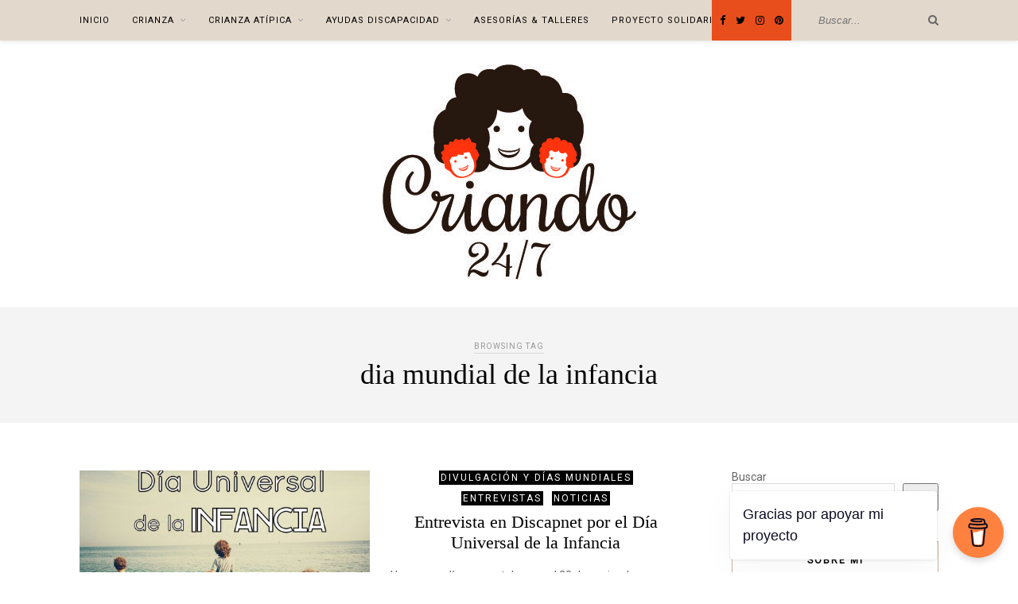

--- FILE ---
content_type: text/html; charset=UTF-8
request_url: https://criando247.com/tag/dia-mundial-de-la-infancia/
body_size: 37075
content:
<!DOCTYPE html><html dir="ltr" lang="es" prefix="og: https://ogp.me/ns# fb: http://ogp.me/ns/fb#"><head><script data-no-optimize="1">var litespeed_docref=sessionStorage.getItem("litespeed_docref");litespeed_docref&&(Object.defineProperty(document,"referrer",{get:function(){return litespeed_docref}}),sessionStorage.removeItem("litespeed_docref"));</script> <meta charset="UTF-8"><meta http-equiv="X-UA-Compatible" content="IE=edge"><meta name="viewport" content="width=device-width, initial-scale=1"><link rel="profile" href="http://gmpg.org/xfn/11" /><link rel="alternate" type="application/rss+xml" title="CRIANDO 24/7 RSS Feed" href="https://criando247.com/feed/" /><link rel="alternate" type="application/atom+xml" title="CRIANDO 24/7 Atom Feed" href="https://criando247.com/feed/atom/" /><link rel="pingback" href="https://criando247.com/xmlrpc.php" /><title>dia mundial de la infancia | CRIANDO 24/7</title><meta name="robots" content="max-image-preview:large" /><link rel="canonical" href="https://criando247.com/tag/dia-mundial-de-la-infancia/" /><meta name="generator" content="All in One SEO (AIOSEO) 4.9.3" /> <script type="application/ld+json" class="aioseo-schema">{"@context":"https:\/\/schema.org","@graph":[{"@type":"BreadcrumbList","@id":"https:\/\/criando247.com\/tag\/dia-mundial-de-la-infancia\/#breadcrumblist","itemListElement":[{"@type":"ListItem","@id":"https:\/\/criando247.com#listItem","position":1,"name":"Inicio","item":"https:\/\/criando247.com","nextItem":{"@type":"ListItem","@id":"https:\/\/criando247.com\/tag\/dia-mundial-de-la-infancia\/#listItem","name":"dia mundial de la infancia"}},{"@type":"ListItem","@id":"https:\/\/criando247.com\/tag\/dia-mundial-de-la-infancia\/#listItem","position":2,"name":"dia mundial de la infancia","previousItem":{"@type":"ListItem","@id":"https:\/\/criando247.com#listItem","name":"Inicio"}}]},{"@type":"CollectionPage","@id":"https:\/\/criando247.com\/tag\/dia-mundial-de-la-infancia\/#collectionpage","url":"https:\/\/criando247.com\/tag\/dia-mundial-de-la-infancia\/","name":"dia mundial de la infancia | CRIANDO 24\/7","inLanguage":"es-ES","isPartOf":{"@id":"https:\/\/criando247.com\/#website"},"breadcrumb":{"@id":"https:\/\/criando247.com\/tag\/dia-mundial-de-la-infancia\/#breadcrumblist"}},{"@type":"Organization","@id":"https:\/\/criando247.com\/#organization","name":"CRIANDO 24\/7","description":"Crianza T\u00edpica & At\u00edpica","url":"https:\/\/criando247.com\/"},{"@type":"WebSite","@id":"https:\/\/criando247.com\/#website","url":"https:\/\/criando247.com\/","name":"CRIANDO 24\/7","description":"Crianza T\u00edpica & At\u00edpica","inLanguage":"es-ES","publisher":{"@id":"https:\/\/criando247.com\/#organization"}}]}</script> <link rel='dns-prefetch' href='//www.googletagmanager.com' /><link rel='dns-prefetch' href='//fonts.googleapis.com' /><link rel="alternate" type="application/rss+xml" title="CRIANDO 24/7 &raquo; Feed" href="https://criando247.com/feed/" /><link rel="alternate" type="application/rss+xml" title="CRIANDO 24/7 &raquo; Feed de los comentarios" href="https://criando247.com/comments/feed/" /><link rel="alternate" type="application/rss+xml" title="CRIANDO 24/7 &raquo; Etiqueta dia mundial de la infancia del feed" href="https://criando247.com/tag/dia-mundial-de-la-infancia/feed/" /><style id='wp-img-auto-sizes-contain-inline-css' type='text/css'>img:is([sizes=auto i],[sizes^="auto," i]){contain-intrinsic-size:3000px 1500px}
/*# sourceURL=wp-img-auto-sizes-contain-inline-css */</style><link data-optimized="2" rel="stylesheet" href="https://criando247.com/wp-content/litespeed/css/b2a41e9e883b0d926d21645c530c2510.css?ver=30da0" /><style id='classic-theme-styles-inline-css' type='text/css'>/*! This file is auto-generated */
.wp-block-button__link{color:#fff;background-color:#32373c;border-radius:9999px;box-shadow:none;text-decoration:none;padding:calc(.667em + 2px) calc(1.333em + 2px);font-size:1.125em}.wp-block-file__button{background:#32373c;color:#fff;text-decoration:none}
/*# sourceURL=/wp-includes/css/classic-themes.min.css */</style><style id='global-styles-inline-css' type='text/css'>:root{--wp--preset--aspect-ratio--square: 1;--wp--preset--aspect-ratio--4-3: 4/3;--wp--preset--aspect-ratio--3-4: 3/4;--wp--preset--aspect-ratio--3-2: 3/2;--wp--preset--aspect-ratio--2-3: 2/3;--wp--preset--aspect-ratio--16-9: 16/9;--wp--preset--aspect-ratio--9-16: 9/16;--wp--preset--color--black: #000000;--wp--preset--color--cyan-bluish-gray: #abb8c3;--wp--preset--color--white: #ffffff;--wp--preset--color--pale-pink: #f78da7;--wp--preset--color--vivid-red: #cf2e2e;--wp--preset--color--luminous-vivid-orange: #ff6900;--wp--preset--color--luminous-vivid-amber: #fcb900;--wp--preset--color--light-green-cyan: #7bdcb5;--wp--preset--color--vivid-green-cyan: #00d084;--wp--preset--color--pale-cyan-blue: #8ed1fc;--wp--preset--color--vivid-cyan-blue: #0693e3;--wp--preset--color--vivid-purple: #9b51e0;--wp--preset--gradient--vivid-cyan-blue-to-vivid-purple: linear-gradient(135deg,rgb(6,147,227) 0%,rgb(155,81,224) 100%);--wp--preset--gradient--light-green-cyan-to-vivid-green-cyan: linear-gradient(135deg,rgb(122,220,180) 0%,rgb(0,208,130) 100%);--wp--preset--gradient--luminous-vivid-amber-to-luminous-vivid-orange: linear-gradient(135deg,rgb(252,185,0) 0%,rgb(255,105,0) 100%);--wp--preset--gradient--luminous-vivid-orange-to-vivid-red: linear-gradient(135deg,rgb(255,105,0) 0%,rgb(207,46,46) 100%);--wp--preset--gradient--very-light-gray-to-cyan-bluish-gray: linear-gradient(135deg,rgb(238,238,238) 0%,rgb(169,184,195) 100%);--wp--preset--gradient--cool-to-warm-spectrum: linear-gradient(135deg,rgb(74,234,220) 0%,rgb(151,120,209) 20%,rgb(207,42,186) 40%,rgb(238,44,130) 60%,rgb(251,105,98) 80%,rgb(254,248,76) 100%);--wp--preset--gradient--blush-light-purple: linear-gradient(135deg,rgb(255,206,236) 0%,rgb(152,150,240) 100%);--wp--preset--gradient--blush-bordeaux: linear-gradient(135deg,rgb(254,205,165) 0%,rgb(254,45,45) 50%,rgb(107,0,62) 100%);--wp--preset--gradient--luminous-dusk: linear-gradient(135deg,rgb(255,203,112) 0%,rgb(199,81,192) 50%,rgb(65,88,208) 100%);--wp--preset--gradient--pale-ocean: linear-gradient(135deg,rgb(255,245,203) 0%,rgb(182,227,212) 50%,rgb(51,167,181) 100%);--wp--preset--gradient--electric-grass: linear-gradient(135deg,rgb(202,248,128) 0%,rgb(113,206,126) 100%);--wp--preset--gradient--midnight: linear-gradient(135deg,rgb(2,3,129) 0%,rgb(40,116,252) 100%);--wp--preset--font-size--small: 13px;--wp--preset--font-size--medium: 20px;--wp--preset--font-size--large: 36px;--wp--preset--font-size--x-large: 42px;--wp--preset--spacing--20: 0.44rem;--wp--preset--spacing--30: 0.67rem;--wp--preset--spacing--40: 1rem;--wp--preset--spacing--50: 1.5rem;--wp--preset--spacing--60: 2.25rem;--wp--preset--spacing--70: 3.38rem;--wp--preset--spacing--80: 5.06rem;--wp--preset--shadow--natural: 6px 6px 9px rgba(0, 0, 0, 0.2);--wp--preset--shadow--deep: 12px 12px 50px rgba(0, 0, 0, 0.4);--wp--preset--shadow--sharp: 6px 6px 0px rgba(0, 0, 0, 0.2);--wp--preset--shadow--outlined: 6px 6px 0px -3px rgb(255, 255, 255), 6px 6px rgb(0, 0, 0);--wp--preset--shadow--crisp: 6px 6px 0px rgb(0, 0, 0);}:where(.is-layout-flex){gap: 0.5em;}:where(.is-layout-grid){gap: 0.5em;}body .is-layout-flex{display: flex;}.is-layout-flex{flex-wrap: wrap;align-items: center;}.is-layout-flex > :is(*, div){margin: 0;}body .is-layout-grid{display: grid;}.is-layout-grid > :is(*, div){margin: 0;}:where(.wp-block-columns.is-layout-flex){gap: 2em;}:where(.wp-block-columns.is-layout-grid){gap: 2em;}:where(.wp-block-post-template.is-layout-flex){gap: 1.25em;}:where(.wp-block-post-template.is-layout-grid){gap: 1.25em;}.has-black-color{color: var(--wp--preset--color--black) !important;}.has-cyan-bluish-gray-color{color: var(--wp--preset--color--cyan-bluish-gray) !important;}.has-white-color{color: var(--wp--preset--color--white) !important;}.has-pale-pink-color{color: var(--wp--preset--color--pale-pink) !important;}.has-vivid-red-color{color: var(--wp--preset--color--vivid-red) !important;}.has-luminous-vivid-orange-color{color: var(--wp--preset--color--luminous-vivid-orange) !important;}.has-luminous-vivid-amber-color{color: var(--wp--preset--color--luminous-vivid-amber) !important;}.has-light-green-cyan-color{color: var(--wp--preset--color--light-green-cyan) !important;}.has-vivid-green-cyan-color{color: var(--wp--preset--color--vivid-green-cyan) !important;}.has-pale-cyan-blue-color{color: var(--wp--preset--color--pale-cyan-blue) !important;}.has-vivid-cyan-blue-color{color: var(--wp--preset--color--vivid-cyan-blue) !important;}.has-vivid-purple-color{color: var(--wp--preset--color--vivid-purple) !important;}.has-black-background-color{background-color: var(--wp--preset--color--black) !important;}.has-cyan-bluish-gray-background-color{background-color: var(--wp--preset--color--cyan-bluish-gray) !important;}.has-white-background-color{background-color: var(--wp--preset--color--white) !important;}.has-pale-pink-background-color{background-color: var(--wp--preset--color--pale-pink) !important;}.has-vivid-red-background-color{background-color: var(--wp--preset--color--vivid-red) !important;}.has-luminous-vivid-orange-background-color{background-color: var(--wp--preset--color--luminous-vivid-orange) !important;}.has-luminous-vivid-amber-background-color{background-color: var(--wp--preset--color--luminous-vivid-amber) !important;}.has-light-green-cyan-background-color{background-color: var(--wp--preset--color--light-green-cyan) !important;}.has-vivid-green-cyan-background-color{background-color: var(--wp--preset--color--vivid-green-cyan) !important;}.has-pale-cyan-blue-background-color{background-color: var(--wp--preset--color--pale-cyan-blue) !important;}.has-vivid-cyan-blue-background-color{background-color: var(--wp--preset--color--vivid-cyan-blue) !important;}.has-vivid-purple-background-color{background-color: var(--wp--preset--color--vivid-purple) !important;}.has-black-border-color{border-color: var(--wp--preset--color--black) !important;}.has-cyan-bluish-gray-border-color{border-color: var(--wp--preset--color--cyan-bluish-gray) !important;}.has-white-border-color{border-color: var(--wp--preset--color--white) !important;}.has-pale-pink-border-color{border-color: var(--wp--preset--color--pale-pink) !important;}.has-vivid-red-border-color{border-color: var(--wp--preset--color--vivid-red) !important;}.has-luminous-vivid-orange-border-color{border-color: var(--wp--preset--color--luminous-vivid-orange) !important;}.has-luminous-vivid-amber-border-color{border-color: var(--wp--preset--color--luminous-vivid-amber) !important;}.has-light-green-cyan-border-color{border-color: var(--wp--preset--color--light-green-cyan) !important;}.has-vivid-green-cyan-border-color{border-color: var(--wp--preset--color--vivid-green-cyan) !important;}.has-pale-cyan-blue-border-color{border-color: var(--wp--preset--color--pale-cyan-blue) !important;}.has-vivid-cyan-blue-border-color{border-color: var(--wp--preset--color--vivid-cyan-blue) !important;}.has-vivid-purple-border-color{border-color: var(--wp--preset--color--vivid-purple) !important;}.has-vivid-cyan-blue-to-vivid-purple-gradient-background{background: var(--wp--preset--gradient--vivid-cyan-blue-to-vivid-purple) !important;}.has-light-green-cyan-to-vivid-green-cyan-gradient-background{background: var(--wp--preset--gradient--light-green-cyan-to-vivid-green-cyan) !important;}.has-luminous-vivid-amber-to-luminous-vivid-orange-gradient-background{background: var(--wp--preset--gradient--luminous-vivid-amber-to-luminous-vivid-orange) !important;}.has-luminous-vivid-orange-to-vivid-red-gradient-background{background: var(--wp--preset--gradient--luminous-vivid-orange-to-vivid-red) !important;}.has-very-light-gray-to-cyan-bluish-gray-gradient-background{background: var(--wp--preset--gradient--very-light-gray-to-cyan-bluish-gray) !important;}.has-cool-to-warm-spectrum-gradient-background{background: var(--wp--preset--gradient--cool-to-warm-spectrum) !important;}.has-blush-light-purple-gradient-background{background: var(--wp--preset--gradient--blush-light-purple) !important;}.has-blush-bordeaux-gradient-background{background: var(--wp--preset--gradient--blush-bordeaux) !important;}.has-luminous-dusk-gradient-background{background: var(--wp--preset--gradient--luminous-dusk) !important;}.has-pale-ocean-gradient-background{background: var(--wp--preset--gradient--pale-ocean) !important;}.has-electric-grass-gradient-background{background: var(--wp--preset--gradient--electric-grass) !important;}.has-midnight-gradient-background{background: var(--wp--preset--gradient--midnight) !important;}.has-small-font-size{font-size: var(--wp--preset--font-size--small) !important;}.has-medium-font-size{font-size: var(--wp--preset--font-size--medium) !important;}.has-large-font-size{font-size: var(--wp--preset--font-size--large) !important;}.has-x-large-font-size{font-size: var(--wp--preset--font-size--x-large) !important;}
:where(.wp-block-post-template.is-layout-flex){gap: 1.25em;}:where(.wp-block-post-template.is-layout-grid){gap: 1.25em;}
:where(.wp-block-term-template.is-layout-flex){gap: 1.25em;}:where(.wp-block-term-template.is-layout-grid){gap: 1.25em;}
:where(.wp-block-columns.is-layout-flex){gap: 2em;}:where(.wp-block-columns.is-layout-grid){gap: 2em;}
:root :where(.wp-block-pullquote){font-size: 1.5em;line-height: 1.6;}
/*# sourceURL=global-styles-inline-css */</style><style id='woocommerce-inline-inline-css' type='text/css'>.woocommerce form .form-row .required { visibility: visible; }
/*# sourceURL=woocommerce-inline-inline-css */</style><style id='solopine_style-inline-css' type='text/css'>#logo { padding-top: 30px; }#logo { padding-bottom: 30px; }#top-bar, .slicknav_menu { background: #e3d8cc; }#nav-wrapper .menu li.current-menu-item > a, #nav-wrapper .menu li.current_page_item > a, #nav-wrapper .menu li a:hover { color: #e84e1b; }.widget-title { border-color: #c7b299; }a, .social-widget a:hover > i, .woocommerce .star-rating { color: #e84e1b; }.post-header .cat a, .post-entry blockquote { border-color: #e84e1b; }
/*# sourceURL=solopine_style-inline-css */</style> <script id="woocommerce-google-analytics-integration-gtag-js-after" type="litespeed/javascript">window.dataLayer=window.dataLayer||[];function gtag(){dataLayer.push(arguments)}
for(const mode of[{"analytics_storage":"denied","ad_storage":"denied","ad_user_data":"denied","ad_personalization":"denied","region":["AT","BE","BG","HR","CY","CZ","DK","EE","FI","FR","DE","GR","HU","IS","IE","IT","LV","LI","LT","LU","MT","NL","NO","PL","PT","RO","SK","SI","ES","SE","GB","CH"]}]||[]){gtag("consent","default",{"wait_for_update":500,...mode})}
gtag("js",new Date());gtag("set","developer_id.dOGY3NW",!0);gtag("config","G-TEQNZKV20C",{"track_404":!0,"allow_google_signals":!0,"logged_in":!1,"linker":{"domains":[],"allow_incoming":!1},"custom_map":{"dimension1":"logged_in"}})</script> <script type="litespeed/javascript" data-src="https://criando247.com/wp-includes/js/jquery/jquery.min.js" id="jquery-core-js"></script> <script id="wc-add-to-cart-js-extra" type="litespeed/javascript">var wc_add_to_cart_params={"ajax_url":"/wp-admin/admin-ajax.php","wc_ajax_url":"/?wc-ajax=%%endpoint%%","i18n_view_cart":"Ver carrito","cart_url":"https://criando247.com/carrito/","is_cart":"","cart_redirect_after_add":"no"}</script> <script id="woocommerce-js-extra" type="litespeed/javascript">var woocommerce_params={"ajax_url":"/wp-admin/admin-ajax.php","wc_ajax_url":"/?wc-ajax=%%endpoint%%","i18n_password_show":"Mostrar contrase\u00f1a","i18n_password_hide":"Ocultar contrase\u00f1a"}</script> <link rel="https://api.w.org/" href="https://criando247.com/wp-json/" /><link rel="alternate" title="JSON" type="application/json" href="https://criando247.com/wp-json/wp/v2/tags/564" /><link rel="EditURI" type="application/rsd+xml" title="RSD" href="https://criando247.com/xmlrpc.php?rsd" /><meta name="generator" content="WordPress 6.9" /><meta name="generator" content="WooCommerce 10.4.3" /><style>.cmplz-hidden {
					display: none !important;
				}</style><script data-ad-client="ca-pub-1492487675039708" type="litespeed/javascript" data-src="https://pagead2.googlesyndication.com/pagead/js/adsbygoogle.js"></script> <meta name="propeller" content="e5b4da6d3395b23aff487ff7e561ca24"><meta name="publisuites-verify-code" content="aHR0cHM6Ly9jcmlhbmRvMjQ3LmNvbQ==" /> <script type="litespeed/javascript" data-src="https://securepubads.g.doubleclick.net/tag/js/gpt.js"></script> <script type="litespeed/javascript">window.googletag=window.googletag||{cmd:[]};googletag.cmd.push(function(){googletag.defineSlot('/93719018/B03400_300x250',[300,250],'div-gpt-ad-1582716130163-0').addService(googletag.pubads());googletag.defineSlot('/93719018/B03400_300x600',[300,600],'div-gpt-ad-1582716173454-0').addService(googletag.pubads());googletag.pubads().enableSingleRequest();googletag.enableServices()})</script> <meta name="conexoo_verification" content="3e94eae8fc1d0faf57e901e3467c53c9f983c72b492c27719c3aa4ea17cdc8478d54af93517915c9acc2975384388d64e46223a75ed03923ab6471858cfd62ae"><meta name='linkatomic-verify-code' content='6e1a4808d9f8e1da14c15c39046e77a9' /><meta name="p:domain_verify" content="46f4d2cffdfafc9d6f03065ac39f345b"/> <script type="text/plain" data-service="google-analytics" data-category="statistics" async data-cmplz-src="https://www.googletagmanager.com/gtag/js?id=G-TEQNZKV20C"></script> <script type="litespeed/javascript">window.dataLayer=window.dataLayer||[];function gtag(){dataLayer.push(arguments)}
gtag('js',new Date());gtag('config','G-TEQNZKV20C')</script> <meta name='ir-site-verification-token' value='-1936568118' /><meta name='ir-site-verification-token' value='-2125923711'> <script type="litespeed/javascript">(function(w,d,s,l,i){w[l]=w[l]||[];w[l].push({'gtm.start':new Date().getTime(),event:'gtm.js'});var f=d.getElementsByTagName(s)[0],j=d.createElement(s),dl=l!='dataLayer'?'&l='+l:'';j.async=!0;j.src='https://www.googletagmanager.com/gtm.js?id='+i+dl;f.parentNode.insertBefore(j,f)})(window,document,'script','dataLayer','GTM-KXLSSS9R')</script> 	<noscript><style>.woocommerce-product-gallery{ opacity: 1 !important; }</style></noscript><meta name="generator" content="Elementor 3.34.1; features: additional_custom_breakpoints; settings: css_print_method-external, google_font-enabled, font_display-swap"><style>.e-con.e-parent:nth-of-type(n+4):not(.e-lazyloaded):not(.e-no-lazyload),
				.e-con.e-parent:nth-of-type(n+4):not(.e-lazyloaded):not(.e-no-lazyload) * {
					background-image: none !important;
				}
				@media screen and (max-height: 1024px) {
					.e-con.e-parent:nth-of-type(n+3):not(.e-lazyloaded):not(.e-no-lazyload),
					.e-con.e-parent:nth-of-type(n+3):not(.e-lazyloaded):not(.e-no-lazyload) * {
						background-image: none !important;
					}
				}
				@media screen and (max-height: 640px) {
					.e-con.e-parent:nth-of-type(n+2):not(.e-lazyloaded):not(.e-no-lazyload),
					.e-con.e-parent:nth-of-type(n+2):not(.e-lazyloaded):not(.e-no-lazyload) * {
						background-image: none !important;
					}
				}</style><link rel="icon" href="https://criando247.com/wp-content/uploads/2019/11/cropped-cropped-cri-logo-outlined-32x32.jpg" sizes="32x32" /><link rel="icon" href="https://criando247.com/wp-content/uploads/2019/11/cropped-cropped-cri-logo-outlined-192x192.jpg" sizes="192x192" /><link rel="apple-touch-icon" href="https://criando247.com/wp-content/uploads/2019/11/cropped-cropped-cri-logo-outlined-180x180.jpg" /><meta name="msapplication-TileImage" content="https://criando247.com/wp-content/uploads/2019/11/cropped-cropped-cri-logo-outlined-270x270.jpg" /><style type="text/css" id="wp-custom-css">/*** LIVIRE ***/
/* BODY */
@import url('https://fonts.googleapis.com/css?family=Roboto&display=swap');

body{
	font-family: "Roboto";
	color: #666666;
}
/* Color topbar*/
#top-social{
	background-color: #E84E1B;
	padding-right: 10px;
}
#nav-wrapper .menu li a {
    font-size: 11px;
}
/* barra separadora búsqueda*/
#top-search {
    border-left: none;
}
/* Título destacada*/
.post-header h2{
	font-family: "century-old-style-std", serif ;
}
.feat-item .post-header h2 a {
    font-size: 23px;
}

/* Leer más*/
.feat-item .read-more {
    font-size: 12px;
		line-height: 26px;
    text-transform: uppercase;
    letter-spacing: 2px;
    color: #E84E1B;
    background: #ffffff;
    font-weight: 700;
    display: inline-block;
	border: none;
		border-bottom: 2px solid #E84E1B;
    -o-transition: .2s;
    -ms-transition: .2s;
    -moz-transition: .2s;
    -webkit-transition: .2s;
		padding: 0px;
}
.feat-item .read-more:hover {
    font-size: 12px;
		line-height: 26px;
    text-transform: uppercase;
    letter-spacing: 2px;
    color: #000;
    background: #ffffff;
    font-weight: 700;
    display: inline-block;
	border: none;
		border-bottom: 2px solid #000;
    -o-transition: .2s;
    -ms-transition: .2s;
    -moz-transition: .2s;
    -webkit-transition: .2s;
		padding: 0px;
}
/* Fecha destacada */
.post-header .date {
    font-size: 12px;
}

/*Categoría destacada*/

.post-header .cat a, .post-entry blockquote {
    border-color: none;
}
.post-header .cat a {
    font-size: 12px;
	background-color: #000;
	color: #fff !important;
    text-transform: uppercase;
    letter-spacing: 2px;
		border: none;
    padding: 2px;
    display: inline-block;
    margin: 0 4px 12px 4px;
}
/*Color compartir */
.meta-share {
    color: #B3b3b3;
}
.meta-share a {
    color: #C7B299;
}
/* Grid fecha*/
.list-meta .date {
    font-size: 12px;
    font-style: italic;
    color: #b3b3b3;
}

/*Widgets*/
.widget-title {
    font-family: "Roboto";
		font-size: 12px;
}
/*categorias*/
.categorias a:link, .categorias a{
	color: #666666;
	text-decoration: none;	
}
.categorias{
	padding-bottom: 3px;
	padding-top: 8px;
	border-bottom: 1px solid #666666;
}
.comment-form-policy label{
	width: auto !important;
}

/* Ocultando fecha */
.thecomment .comment-text span.date{
	display: none;
}</style><meta property="og:locale" content="es_ES"/><meta property="og:site_name" content="CRIANDO 24/7"/><meta property="og:title" content="dia mundial de la infancia"/><meta property="og:url" content="https://criando247.com/tag/dia-mundial-de-la-infancia/"/><meta property="og:type" content="article"/><meta property="og:description" content="Crianza Típica &amp; Atípica"/><meta property="og:image" content="http://criando247.com/wp-content/uploads/2019/11/cri-logo-outlined.jpg"/><meta property="og:image:url" content="http://criando247.com/wp-content/uploads/2019/11/cri-logo-outlined.jpg"/><meta name="twitter:title" content="dia mundial de la infancia"/><meta name="twitter:url" content="https://criando247.com/tag/dia-mundial-de-la-infancia/"/><meta name="twitter:description" content="Crianza Típica &amp; Atípica"/><meta name="twitter:image" content="http://criando247.com/wp-content/uploads/2019/11/cri-logo-outlined.jpg"/><meta name="twitter:card" content="summary_large_image"/></head><body data-cmplz=1 class="archive tag tag-dia-mundial-de-la-infancia tag-564 wp-theme-rosemary theme-rosemary woocommerce-no-js elementor-default elementor-kit-31596"><div id="top-bar"><div class="container"><div id="nav-wrapper"><ul id="menu-menu-ppal" class="menu"><li id="menu-item-24069" class="menu-item menu-item-type-custom menu-item-object-custom menu-item-home menu-item-24069"><a href="http://criando247.com">Inicio</a></li><li id="menu-item-24070" class="menu-item menu-item-type-taxonomy menu-item-object-category menu-item-has-children menu-item-24070"><a href="https://criando247.com/category/blog-criando-24-7/crianza/">Crianza</a><ul class="sub-menu"><li id="menu-item-24653" class="menu-item menu-item-type-taxonomy menu-item-object-category menu-item-24653"><a href="https://criando247.com/category/blog-criando-24-7/crianza/disfrutando247/hoyleemos/">#HoyLeemos</a></li><li id="menu-item-24647" class="menu-item menu-item-type-taxonomy menu-item-object-category menu-item-24647"><a href="https://criando247.com/category/blog-criando-24-7/crianza/disfrutando247/">#Disfrutando247</a></li><li id="menu-item-24648" class="menu-item menu-item-type-taxonomy menu-item-object-category menu-item-24648"><a href="https://criando247.com/category/blog-criando-24-7/crianza/disfrutando247/viajando247/">#Viajando247</a></li><li id="menu-item-24649" class="menu-item menu-item-type-taxonomy menu-item-object-category menu-item-24649"><a href="https://criando247.com/category/blog-criando-24-7/crianza/seguridad-infantil-salud/">Seguridad Infantil &amp; Salud</a></li><li id="menu-item-24652" class="menu-item menu-item-type-taxonomy menu-item-object-category menu-item-24652"><a href="https://criando247.com/category/blog-criando-24-7/crianza/alimentacion/">Alimentación</a></li></ul></li><li id="menu-item-24071" class="menu-item menu-item-type-taxonomy menu-item-object-category menu-item-has-children menu-item-24071"><a href="https://criando247.com/category/blog-criando-24-7/crianza-atipica/">Crianza Atípica</a><ul class="sub-menu"><li id="menu-item-24644" class="menu-item menu-item-type-taxonomy menu-item-object-category menu-item-24644"><a href="https://criando247.com/category/blog-criando-24-7/crianza-atipica/divulgando247/divulgacion-y-dias-mundiales/">Divulgación y Días Mundiales</a></li><li id="menu-item-24646" class="menu-item menu-item-type-taxonomy menu-item-object-category menu-item-24646"><a href="https://criando247.com/category/blog-criando-24-7/crianza-atipica/burocracia-crianza-atipica/ayudas-por-discapacidad/">Ayudas por discapacidad</a></li><li id="menu-item-24650" class="menu-item menu-item-type-taxonomy menu-item-object-category menu-item-24650"><a href="https://criando247.com/category/blog-criando-24-7/crianza-atipica/terapias/">Terapias</a></li><li id="menu-item-24651" class="menu-item menu-item-type-taxonomy menu-item-object-category menu-item-24651"><a href="https://criando247.com/category/blog-criando-24-7/crianza-atipica/inclusion-accesibilidad/">Inclusion &amp; Accesibilidad</a></li></ul></li><li id="menu-item-29865" class="menu-item menu-item-type-taxonomy menu-item-object-category menu-item-has-children menu-item-29865"><a href="https://criando247.com/category/blog-criando-24-7/crianza-atipica/burocracia-crianza-atipica/ayudas-por-discapacidad/">Ayudas Discapacidad</a><ul class="sub-menu"><li id="menu-item-33111" class="menu-item menu-item-type-post_type menu-item-object-page menu-item-33111"><a href="https://criando247.com/ayudas-discapacidad/">Ayudas discapacidad</a></li><li id="menu-item-29877" class="menu-item menu-item-type-taxonomy menu-item-object-category menu-item-29877"><a href="https://criando247.com/category/blog-criando-24-7/crianza-atipica/burocracia-crianza-atipica/ayudas-por-discapacidad/certificado-discapacidad/">Certificado de Discapacidad</a></li><li id="menu-item-29869" class="menu-item menu-item-type-taxonomy menu-item-object-category menu-item-29869"><a href="https://criando247.com/category/blog-criando-24-7/crianza-atipica/burocracia-crianza-atipica/ayudas-por-discapacidad/movilidad-reducida/">Movilidad Reducida</a></li><li id="menu-item-29897" class="menu-item menu-item-type-taxonomy menu-item-object-category menu-item-29897"><a href="https://criando247.com/category/blog-criando-24-7/crianza-atipica/burocracia-crianza-atipica/ayudas-por-discapacidad/guias-ayudas-publicas-discapacidad/">Guías sobre Ayudas Públicas</a></li><li id="menu-item-29868" class="menu-item menu-item-type-taxonomy menu-item-object-category menu-item-29868"><a href="https://criando247.com/category/blog-criando-24-7/crianza-atipica/burocracia-crianza-atipica/ayudas-por-discapacidad/ley-dependencia/">Ley de Dependencia</a></li><li id="menu-item-29870" class="menu-item menu-item-type-taxonomy menu-item-object-category menu-item-29870"><a href="https://criando247.com/category/blog-criando-24-7/crianza-atipica/burocracia-crianza-atipica/ayudas-por-discapacidad/patrimonio-protegido/">Patrimonio Protegido para personas con discapacidad</a></li><li id="menu-item-29871" class="menu-item menu-item-type-taxonomy menu-item-object-category menu-item-29871"><a href="https://criando247.com/category/blog-criando-24-7/crianza-atipica/burocracia-crianza-atipica/ayudas-por-discapacidad/hijo-a-cargo/">Prestación por hijo a cargo</a></li><li id="menu-item-29879" class="menu-item menu-item-type-taxonomy menu-item-object-category menu-item-29879"><a href="https://criando247.com/category/blog-criando-24-7/crianza-atipica/burocracia-crianza-atipica/ayudas-por-discapacidad/cume/">CUME</a></li><li id="menu-item-29866" class="menu-item menu-item-type-taxonomy menu-item-object-category menu-item-29866"><a href="https://criando247.com/category/blog-criando-24-7/crianza-atipica/burocracia-crianza-atipica/ayudas-por-discapacidad/imv/">Ingreso Mínimo Vital</a></li><li id="menu-item-29878" class="menu-item menu-item-type-taxonomy menu-item-object-category menu-item-29878"><a href="https://criando247.com/category/blog-criando-24-7/crianza-atipica/burocracia-crianza-atipica/ayudas-por-discapacidad/cheque-familiar/">Cheque Familiar</a></li><li id="menu-item-29873" class="menu-item menu-item-type-taxonomy menu-item-object-category menu-item-29873"><a href="https://criando247.com/category/blog-criando-24-7/crianza-atipica/burocracia-crianza-atipica/ayudas-por-discapacidad/ayudas-escolarizacion/">Ayudas escolarización</a></li><li id="menu-item-29876" class="menu-item menu-item-type-taxonomy menu-item-object-category menu-item-29876"><a href="https://criando247.com/category/blog-criando-24-7/crianza-atipica/burocracia-crianza-atipica/ayudas-por-discapacidad/renta-discapacidad/">Beneficios en la Renta</a></li><li id="menu-item-29867" class="menu-item menu-item-type-taxonomy menu-item-object-category menu-item-29867"><a href="https://criando247.com/category/blog-criando-24-7/crianza-atipica/burocracia-crianza-atipica/ayudas-por-discapacidad/iva-reduccion/">IVA reducido</a></li><li id="menu-item-29872" class="menu-item menu-item-type-taxonomy menu-item-object-category menu-item-29872"><a href="https://criando247.com/category/blog-criando-24-7/crianza-atipica/burocracia-crianza-atipica/ayudas-por-discapacidad/ayudas-autonomia-discapacidad/">Promoción de la autonomía</a></li><li id="menu-item-29874" class="menu-item menu-item-type-taxonomy menu-item-object-category menu-item-29874"><a href="https://criando247.com/category/blog-criando-24-7/crianza-atipica/burocracia-crianza-atipica/ayudas-por-discapacidad/ayudas-adaptaciones/">Ayudas para adaptaciones</a></li><li id="menu-item-29875" class="menu-item menu-item-type-taxonomy menu-item-object-category menu-item-29875"><a href="https://criando247.com/category/blog-criando-24-7/crianza-atipica/burocracia-crianza-atipica/ayudas-por-discapacidad/ayudas-vehiculos-discapacidad/">Ayudas para compra de vehículos</a></li><li id="menu-item-33105" class="menu-item menu-item-type-taxonomy menu-item-object-category menu-item-33105"><a href="https://criando247.com/category/blog-criando-24-7/crianza-atipica/burocracia-crianza-atipica/ayudas-por-discapacidad/ayudas-autonomicas/ayudas-accesibilidad-vivienda-discapacidad/">Ayudas accesibilidad vivienda discapacidad</a></li><li id="menu-item-33106" class="menu-item menu-item-type-taxonomy menu-item-object-category menu-item-33106"><a href="https://criando247.com/category/blog-criando-24-7/crianza-atipica/burocracia-crianza-atipica/ayudas-por-discapacidad/ayudas-autonomicas/bono-social-termico/">Bono Social Térmico</a></li><li id="menu-item-33108" class="menu-item menu-item-type-taxonomy menu-item-object-category menu-item-33108"><a href="https://criando247.com/category/blog-criando-24-7/crianza-atipica/burocracia-crianza-atipica/ayudas-por-discapacidad/bono-social-electrico/">Bono Social Eléctrico</a></li><li id="menu-item-33107" class="menu-item menu-item-type-taxonomy menu-item-object-category menu-item-33107"><a href="https://criando247.com/category/blog-criando-24-7/crianza-atipica/burocracia-crianza-atipica/ayudas-por-discapacidad/ayudas-transporte/">Ayudas transporte</a></li></ul></li><li id="menu-item-32543" class="menu-item menu-item-type-post_type menu-item-object-page menu-item-32543"><a href="https://criando247.com/talleres-ayudas-publicas-hijo-discapacidad/">ASESORÍAS &amp; TALLERES</a></li><li id="menu-item-24654" class="menu-item menu-item-type-post_type menu-item-object-page menu-item-has-children menu-item-24654"><a href="https://criando247.com/proyecto-solidario-criando-24-7/">Proyecto Solidario</a><ul class="sub-menu"><li id="menu-item-27649" class="menu-item menu-item-type-post_type menu-item-object-page menu-item-27649"><a href="https://criando247.com/proyecto-solidario-criando-24-7/">Proyecto Solidario Criando 24/7</a></li><li id="menu-item-27650" class="menu-item menu-item-type-custom menu-item-object-custom menu-item-27650"><a href="https://www.amazon.es/shop/criando_247">Tienda Solidaria Amazon Criando 24/7</a></li><li id="menu-item-24126" class="menu-item menu-item-type-post_type menu-item-object-page menu-item-24126"><a href="https://criando247.com/tienda/">Criando 24/7 SHOP</a></li><li id="menu-item-31820" class="menu-item menu-item-type-post_type menu-item-object-page menu-item-31820"><a href="https://criando247.com/hemishop/">HemiShop</a></li><li id="menu-item-31821" class="menu-item menu-item-type-post_type menu-item-object-page menu-item-31821"><a href="https://criando247.com/tienda-autista/">Tienda Autista</a></li></ul></li></ul></div><div class="menu-mobile"></div><div id="top-search"><form role="search" method="get" id="searchform" action="https://criando247.com/">
<input type="text" placeholder="Buscar..." name="s" id="s" /></form>				<i class="fa fa-search search-desktop"></i>
<i class="fa fa-search search-toggle"></i></div><div class="show-search"><form role="search" method="get" id="searchform" action="https://criando247.com/">
<input type="text" placeholder="Buscar..." name="s" id="s" /></form></div><div id="top-social" >
<a href="https://facebook.com/criando247" target="_blank"><i class="fa fa-facebook"></i></a>	<a href="https://twitter.com/Criando247" target="_blank"><i class="fa fa-twitter"></i></a>	<a href="https://instagram.com/criando247" target="_blank"><i class="fa fa-instagram"></i></a>	<a href="https://pinterest.com/criando247" target="_blank"><i class="fa fa-pinterest"></i></a></div></div></div><header id="header"><div class="container"><div id="logo"><h2><a href="https://criando247.com/"><img data-lazyloaded="1" src="[data-uri]" width="319" height="271" data-src="http://criando247.com/wp-content/uploads/2019/11/cri-logo-outlined.jpg" alt="CRIANDO 24/7" /></a></h2></div></div></header><div class="archive-box">
<span>Browsing Tag</span><h1>dia mundial de la infancia</h1></div><div class="container"><div id="content"><div id="main" ><ul class="sp-grid"><li><article id="post-23035" class="grid-item post"><div class="post-img">
<a href="https://criando247.com/dia-universal-de-la-infancia-actividades-gratuitas/"><img data-lazyloaded="1" src="[data-uri]" fetchpriority="high" width="520" height="400" data-src="https://criando247.com/wp-content/uploads/2016/11/criando247-dia-universal-de-la-infancia-520x400.jpg" class="attachment-solopine-misc-thumb size-solopine-misc-thumb wp-post-image" alt="" decoding="async" /></a></div><div class="post-header">
<span class="cat"><a href="https://criando247.com/category/blog-criando-24-7/reflexionando247/noticias/" title="Ver todos los mensajes de Noticias" >Noticias</a> <a href="https://criando247.com/category/blog-criando-24-7/crianza/disfrutando247/talleres-y-actividades/" title="Ver todos los mensajes de Talleres y actividades" >Talleres y actividades</a></span><h2><a href="https://criando247.com/dia-universal-de-la-infancia-actividades-gratuitas/">Día Universal de la Infancia &#038; actividades gratuitas</a></h2></div><div class="post-entry"><p>Día Universal de la Infancia &amp; actividades gratis
@madresfera @papasblogueros #Madrid #DiaUniversalDeLaInfancia #planesconniños #planesconpeques #planesenfamilia #planesgratis &hellip;</p></div><div class="list-meta"></div></article></li><li><article id="post-16587" class="grid-item post"><div class="post-header">
<span class="cat"><a href="https://criando247.com/category/blog-criando-24-7/crianza-atipica/divulgando247/divulgacion-y-dias-mundiales/" title="Ver todos los mensajes de Divulgación y Días Mundiales" >Divulgación y Días Mundiales</a> <a href="https://criando247.com/category/blog-criando-24-7/entrevistas/" title="Ver todos los mensajes de Entrevistas" >Entrevistas</a> <a href="https://criando247.com/category/blog-criando-24-7/reflexionando247/noticias/" title="Ver todos los mensajes de Noticias" >Noticias</a></span><h2><a href="https://criando247.com/entrevista-en-discapnet-por-el-dia-universal-de-la-infancia/">Entrevista en Discapnet por el Día Universal de la Infancia</a></h2></div><div class="post-entry"><p>Hace unos días os contaba que el 20 de noviembre se celebra el Día Universal de la Infancia, mientras os recomendaba unos planes familiares de la mano de Con Mi Madrina y los animaba&hellip;</p></div><div class="list-meta"></div></article></li><li><article id="post-15758" class="grid-item post"><div class="post-img">
<a href="https://criando247.com/dia-universal-de-la-infancia-concurso-de-dibujos-y-actividades-gratis/"><img data-lazyloaded="1" src="[data-uri]" width="520" height="400" data-src="https://criando247.com/wp-content/uploads/2016/11/criando247-dia-universal-de-la-infancia-520x400.jpg" class="attachment-solopine-misc-thumb size-solopine-misc-thumb wp-post-image" alt="" decoding="async" /></a></div><div class="post-header">
<span class="cat"><a href="https://criando247.com/category/blog-criando-24-7/crianza-atipica/divulgando247/divulgacion-y-dias-mundiales/" title="Ver todos los mensajes de Divulgación y Días Mundiales" >Divulgación y Días Mundiales</a> <a href="https://criando247.com/category/blog-criando-24-7/reflexionando247/noticias/" title="Ver todos los mensajes de Noticias" >Noticias</a> <a href="https://criando247.com/category/blog-criando-24-7/recursos-gratis/" title="Ver todos los mensajes de Recursos GRATIS" >Recursos GRATIS</a></span><h2><a href="https://criando247.com/dia-universal-de-la-infancia-concurso-de-dibujos-y-actividades-gratis/">Día Universal de la Infancia, concurso de dibujos y actividades gratis.</a></h2></div><div class="post-entry"><p>El 20 de noviembre se celebra el Día Universal de la Infancia. Como indican en UNICEF es un día dedicado a todos los niños y niñas del mundo. Es un día de celebración por los&hellip;</p></div><div class="list-meta"></div></article></li></ul><div class="pagination"><div class="older"></div><div class="newer"></div></div></div><aside id="sidebar"><div id="block-13" class="widget widget_block widget_search"><form role="search" method="get" action="https://criando247.com/" class="wp-block-search__button-outside wp-block-search__text-button wp-block-search"    ><label class="wp-block-search__label" for="wp-block-search__input-1" >Buscar</label><div class="wp-block-search__inside-wrapper" ><input class="wp-block-search__input" id="wp-block-search__input-1" placeholder="" value="" type="search" name="s" required /><button aria-label="Buscar" class="wp-block-search__button wp-element-button" type="submit" >Buscar</button></div></form></div><div id="solopine_about_widget-2" class="widget solopine_about_widget"><h4 class="widget-title">Sobre mí</h4><div class="about-widget">
<img data-lazyloaded="1" src="[data-uri]" width="2560" height="2560" data-src="http://criando247.com/wp-content/uploads/2019/11/Quiensoy-scaled.jpg" alt="Sobre mí" class="about-round"/><p>¡Hola! Soy Geraldine, una feliz bimadre, criando 24 horas al día, 7 días de la semana. Te doy la bienvenida a mi Blog.
<a href="http://criando247.com/quien-soy/" class="read-more">LEER MÁS</a></p></div></div><div id="block-33" class="widget widget_block"><p><div id="trustindex-feed-container-instagram-876977d8b0e0982"></div></p></div><div id="media_image-13" class="widget widget_media_image"><h4 class="widget-title">ganadora «mejor blog del año» 2019</h4><a href="http://criando247.com/criando247-mejor-blog-premiosmadresfera-2019/"><img data-lazyloaded="1" src="[data-uri]" width="300" height="234" data-src="https://criando247.com/wp-content/uploads/2020/10/Premios_BGDay_20_especial_Blog_del_Año-1-300x234.png" class="image wp-image-29267  attachment-medium size-medium" alt="premios madresfera 2019 Blog del Año" style="max-width: 100%; height: auto;" decoding="async" data-srcset="https://criando247.com/wp-content/uploads/2020/10/Premios_BGDay_20_especial_Blog_del_Año-1-300x234.png 300w, https://criando247.com/wp-content/uploads/2020/10/Premios_BGDay_20_especial_Blog_del_Año-1-600x468.png 600w, https://criando247.com/wp-content/uploads/2020/10/Premios_BGDay_20_especial_Blog_del_Año-1.png 627w" data-sizes="(max-width: 300px) 100vw, 300px" /></a></div><div id="media_image-18" class="widget widget_media_image"><h4 class="widget-title">finalista Mejor Blog de Concienciación 2020</h4><a href="https://www.madresfera.com/premios-madresfera-2020-conocemos-los-finalistas-de-esta-edicion/"><img data-lazyloaded="1" src="[data-uri]" width="300" height="234" data-src="https://criando247.com/wp-content/uploads/2021/11/Finalistas-concienciacion-2020-300x234.png" class="image wp-image-30482  attachment-medium size-medium" alt="premios madresfera 2020 soy finalista concienciacion" style="max-width: 100%; height: auto;" decoding="async" data-srcset="https://criando247.com/wp-content/uploads/2021/11/Finalistas-concienciacion-2020-300x234.png 300w, https://criando247.com/wp-content/uploads/2021/11/Finalistas-concienciacion-2020-600x468.png 600w, https://criando247.com/wp-content/uploads/2021/11/Finalistas-concienciacion-2020.png 627w" data-sizes="(max-width: 300px) 100vw, 300px" /></a></div><div id="media_image-11" class="widget widget_media_image"><h4 class="widget-title">FINALISTA PREMIOS20BLOGS 2020 &#038; 2021 en crianza y conciliación</h4><a href="http://criando247.com/criando247-finalista-premios20blogs-xv-2021/"><img data-lazyloaded="1" src="[data-uri]" width="300" height="300" data-src="https://criando247.com/wp-content/uploads/2021/10/criando247-premios20blogsXV-2021-1-300x300.jpeg" class="image wp-image-30394  attachment-medium size-medium" alt="finalista en crianza y conciliacion premios 20 blogs 2021 criando 24/7" style="max-width: 100%; height: auto;" decoding="async" data-srcset="https://criando247.com/wp-content/uploads/2021/10/criando247-premios20blogsXV-2021-1-300x300.jpeg 300w, https://criando247.com/wp-content/uploads/2021/10/criando247-premios20blogsXV-2021-1-100x100.jpeg 100w, https://criando247.com/wp-content/uploads/2021/10/criando247-premios20blogsXV-2021-1-600x600.jpeg 600w, https://criando247.com/wp-content/uploads/2021/10/criando247-premios20blogsXV-2021-1-1024x1024.jpeg 1024w, https://criando247.com/wp-content/uploads/2021/10/criando247-premios20blogsXV-2021-1-150x150.jpeg 150w, https://criando247.com/wp-content/uploads/2021/10/criando247-premios20blogsXV-2021-1-768x768.jpeg 768w, https://criando247.com/wp-content/uploads/2021/10/criando247-premios20blogsXV-2021-1-1536x1536.jpeg 1536w, https://criando247.com/wp-content/uploads/2021/10/criando247-premios20blogsXV-2021-1.jpeg 2048w, https://criando247.com/wp-content/uploads/2021/10/criando247-premios20blogsXV-2021-1-1080x1080.jpeg 1080w" data-sizes="(max-width: 300px) 100vw, 300px" /></a></div><div id="block-29" class="widget widget_block widget_text"><p></p></div><div id="text-4" class="widget widget_text"><h4 class="widget-title">ASESORÍAS Y TALLERES A MEDIDA</h4><div class="textwidget"><p><a href="http://criando247.com/talleres-ayudas-publicas-hijo-discapacidad/" target="_blank" rel="noopener"><img data-lazyloaded="1" src="[data-uri]" decoding="async" class="alignnone size-medium wp-image-30978" data-src="http://criando247.com/wp-content/uploads/2022/06/criando247-talleresAYUDASPUBLICAS-2022-IG-300x300.jpg" alt="" width="300" height="300" data-srcset="https://criando247.com/wp-content/uploads/2022/06/criando247-talleresAYUDASPUBLICAS-2022-IG.jpg 300w, https://criando247.com/wp-content/uploads/2022/06/criando247-talleresAYUDASPUBLICAS-2022-IG-100x100.jpg 100w, https://criando247.com/wp-content/uploads/2022/06/criando247-talleresAYUDASPUBLICAS-2022-IG-150x150.jpg 150w" data-sizes="(max-width: 300px) 100vw, 300px" /></a></p><p>Solicita una cita individual o pide un presupuesto para que imparta un taller en tu centro.</p></div></div><div id="text-7" class="widget widget_text"><h4 class="widget-title">TALLERES GRUPALES 2025</h4><div class="textwidget"><p><a href="https://criando247.com/talleres-ayudas-publicas-hijo-discapacidad/" target="_blank" rel="noopener"><img data-lazyloaded="1" src="[data-uri]" decoding="async" class="alignnone wp-image-33372 size-medium" data-src="http://criando247.com/wp-content/uploads/2025/04/criando247-taller-online-renta-2024-2025-e1752059910353-300x268.png" alt="" width="300" height="268" data-srcset="https://criando247.com/wp-content/uploads/2025/04/criando247-taller-online-renta-2024-2025-e1752059910353-300x268.png 300w, https://criando247.com/wp-content/uploads/2025/04/criando247-taller-online-renta-2024-2025-e1752059910353.png 388w" data-sizes="(max-width: 300px) 100vw, 300px" /></a></p><p>Ya puedes apuntarte a mis <a href="https://criando247.com/talleres-ayudas-publicas-hijo-discapacidad/" target="_blank" rel="noopener">Talleres GRUPALES ONLINE</a></p></div></div><div id="text-9" class="widget widget_text"><h4 class="widget-title">AYUDAS PÚBLICAS</h4><div class="textwidget"><p>&nbsp;</p><p><a href="http://criando247.com/ayudas-discapacidad/" target="_blank" rel="noopener"><img data-lazyloaded="1" src="[data-uri]" loading="lazy" decoding="async" class="alignnone size-medium wp-image-32557" data-src="http://criando247.com/wp-content/uploads/2024/08/criando247-ayuda-1000-euros-nacimiento-adopcion-hijos-2007-300x158.jpg" alt="manos de mujer cogiendo los pies de un bebé" width="300" height="158" data-srcset="https://criando247.com/wp-content/uploads/2024/08/criando247-ayuda-1000-euros-nacimiento-adopcion-hijos-2007-300x158.jpg 300w, https://criando247.com/wp-content/uploads/2024/08/criando247-ayuda-1000-euros-nacimiento-adopcion-hijos-2007-1024x541.jpg 1024w, https://criando247.com/wp-content/uploads/2024/08/criando247-ayuda-1000-euros-nacimiento-adopcion-hijos-2007-768x405.jpg 768w, https://criando247.com/wp-content/uploads/2024/08/criando247-ayuda-1000-euros-nacimiento-adopcion-hijos-2007-1080x570.jpg 1080w, https://criando247.com/wp-content/uploads/2024/08/criando247-ayuda-1000-euros-nacimiento-adopcion-hijos-2007-600x317.jpg 600w, https://criando247.com/wp-content/uploads/2024/08/criando247-ayuda-1000-euros-nacimiento-adopcion-hijos-2007.jpg 1307w" data-sizes="(max-width: 300px) 100vw, 300px" /></a></p><p><a href="http://criando247.com/ayudas-discapacidad/" target="_blank" rel="noopener">Todas mis publicaciones sobre ayudas para familias y discapacidad</a></p></div></div><div id="text-2" class="widget widget_text"><h4 class="widget-title">suscríbete a mi blog</h4><div class="textwidget"><p>Recibe mi newsletter en tu email para estar al día de mis posts sobre Crianza Típica y Atípica y otras novedades.</p><p><a href="http://criando247.com/suscribete-a-mi-blog/" target="_blank" rel="noopener">¡Sí, quiero suscribirme!</a></p></div></div><div id="custom_html-28" class="widget_text widget widget_custom_html"><h4 class="widget-title">¿te gusta mi blog?</h4><div class="textwidget custom-html-widget"><script type="litespeed/javascript" data-src="https://cdnjs.buymeacoffee.com/1.0.0/button.prod.min.js" data-name="bmc-button" data-slug="criando247" data-color="#FFDD00" data-emoji=""  data-font="Cookie" data-text="Invítame a un café" data-outline-color="#000000" data-font-color="#000000" data-coffee-color="#ffffff" ></script></div></div><div style="margin-bottom:30px" id="rosemary_promo_widget-2" class="widget rosemary_promo_widget"><div class="promo-item" style="background-image:url(http://criando247.com/wp-content/uploads/2019/11/reflexionando-lateral-1-scaled.jpg); height:130px;">
<a  class="promo-link" href="http://criando247.com/category/blog-criando-24-7/reflexionando247/"></a><div class="promo-overlay"><h4>REFLEXIONANDO 24/7</h4></div></div></div><div style="margin-bottom:30px" id="rosemary_promo_widget-3" class="widget rosemary_promo_widget"><div class="promo-item" style="background-image:url(http://criando247.com/wp-content/uploads/2019/11/Mi-crianza-scaled.jpg); height:130px;">
<a  class="promo-link" href="http://criando247.com/category/blog-criando-24-7/mi-crianza-tipica-atipica/"></a><div class="promo-overlay"><h4>MI CRIANZA TÍPICA &amp; ATÍPICA</h4></div></div></div><div id="custom_html-2" class="widget_text widget widget_custom_html"><h4 class="widget-title">NUESTROS DIAGNÓSTICOS</h4><div class="textwidget custom-html-widget"><p class="categorias"><a href="http://criando247.com/category/blog-criando-24-7/crianza-atipica/divulgando247/hemiparesia/">Hemiparesia Infantil</a></p><p class="categorias"><a href="http://criando247.com/category/blog-criando-24-7/crianza-atipica/divulgando247/paralisis-cerebral-infantil/">Parálisis Cerebral infantil</a></p><p class="categorias"><a href="http://criando247.com/category/blog-criando-24-7/crianza-atipica/divulgando247/ictuspediatrico/">Ictus pediátrico</a></p><p class="categorias"><a href="http://criando247.com/category/blog-criando-24-7/crianza-atipica/divulgando247/prematuridad/">Prematuridad</a></p><p class="categorias"><a href="http://criando247.com/category/blog-criando-24-7/crianza-atipica/divulgando247/espectro-autista/">Autismo</a></p></div></div><div id="media_image-5" class="widget widget_media_image"><h4 class="widget-title">Haz solidarias tus compras</h4><a href="https://www.amazon.es/shop/criando_247"><img data-lazyloaded="1" src="[data-uri]" width="300" height="225" data-src="https://criando247.com/wp-content/uploads/2019/12/Tienda-solidaria-amazon-criando247-300x225.jpg" class="image wp-image-25386  attachment-medium size-medium" alt="tienda solidaria Amazon Criando 24/7" style="max-width: 100%; height: auto;" decoding="async" data-srcset="https://criando247.com/wp-content/uploads/2019/12/Tienda-solidaria-amazon-criando247-300x225.jpg 300w, https://criando247.com/wp-content/uploads/2019/12/Tienda-solidaria-amazon-criando247-1024x768.jpg 1024w, https://criando247.com/wp-content/uploads/2019/12/Tienda-solidaria-amazon-criando247-768x576.jpg 768w, https://criando247.com/wp-content/uploads/2019/12/Tienda-solidaria-amazon-criando247-1536x1152.jpg 1536w, https://criando247.com/wp-content/uploads/2019/12/Tienda-solidaria-amazon-criando247-2048x1536.jpg 2048w, https://criando247.com/wp-content/uploads/2019/12/Tienda-solidaria-amazon-criando247-1080x810.jpg 1080w, https://criando247.com/wp-content/uploads/2019/12/Tienda-solidaria-amazon-criando247-600x450.jpg 600w, https://criando247.com/wp-content/uploads/2019/12/Tienda-solidaria-amazon-criando247-scaled-e1576777049455.jpg 520w" data-sizes="(max-width: 300px) 100vw, 300px" /></a></div><div id="block-20" class="widget widget_block widget_media_image"><div class="wp-block-image"><figure class="aligncenter size-full"><a href="https://www.academia.porteoadaptado.com/curso/portabebes-paralisis-cerebral/" target="_blank" rel=" noreferrer noopener"><img data-lazyloaded="1" src="[data-uri]" loading="lazy" decoding="async" width="250" height="250" data-src="http://criando247.com/wp-content/uploads/2024/03/criando247-cupondescuento-porteoadaptado.png" alt="" class="wp-image-32246" data-srcset="https://criando247.com/wp-content/uploads/2024/03/criando247-cupondescuento-porteoadaptado.png 250w, https://criando247.com/wp-content/uploads/2024/03/criando247-cupondescuento-porteoadaptado-150x150.png 150w, https://criando247.com/wp-content/uploads/2024/03/criando247-cupondescuento-porteoadaptado-100x100.png 100w" data-sizes="(max-width: 250px) 100vw, 250px" /></a></figure></div></div><div id="block-31" class="widget widget_block widget_media_image"><div class="wp-block-image"><figure class="aligncenter size-full"><a href="https://www.familyness.es/" target="_blank" rel=" noreferrer noopener"><img data-lazyloaded="1" src="[data-uri]" loading="lazy" decoding="async" width="250" height="250" data-src="http://criando247.com/wp-content/uploads/2025/03/FNess_widget-250px-1.jpg" alt="" class="wp-image-33256" data-srcset="https://criando247.com/wp-content/uploads/2025/03/FNess_widget-250px-1.jpg 250w, https://criando247.com/wp-content/uploads/2025/03/FNess_widget-250px-1-150x150.jpg 150w, https://criando247.com/wp-content/uploads/2025/03/FNess_widget-250px-1-100x100.jpg 100w" data-sizes="(max-width: 250px) 100vw, 250px" /></a></figure></div></div><div id="media_image-16" class="widget widget_media_image"><h4 class="widget-title">POLE POLE mi camino junto a ti colabora con mi Proyecto Solidario ❤️</h4><a href="https://polepolemicamino.es/tienda/"><img data-lazyloaded="1" src="[data-uri]" width="250" height="250" data-src="https://criando247.com/wp-content/uploads/2021/04/POLEPOLE-CODIGODESCUENTO-CRIANDO247.jpg" class="image wp-image-29926  attachment-full size-full" alt="foto del libro pole pole mi camino junto a ti. CODIGO DESCUENTO DE € 1 CRIANDO247" style="max-width: 100%; height: auto;" decoding="async" data-srcset="https://criando247.com/wp-content/uploads/2021/04/POLEPOLE-CODIGODESCUENTO-CRIANDO247.jpg 250w, https://criando247.com/wp-content/uploads/2021/04/POLEPOLE-CODIGODESCUENTO-CRIANDO247-100x100.jpg 100w, https://criando247.com/wp-content/uploads/2021/04/POLEPOLE-CODIGODESCUENTO-CRIANDO247-150x150.jpg 150w" data-sizes="(max-width: 250px) 100vw, 250px" /></a></div><div id="block-9" class="widget widget_block widget_media_image"><div class="wp-block-image"><figure class="aligncenter size-full"><a href="http://www.editorialgeu.com/?src=link&amp;ref=CRIANDO247" target="_blank" rel=" noreferrer noopener"><img data-lazyloaded="1" src="[data-uri]" loading="lazy" decoding="async" width="230" height="219" data-src="http://criando247.com/wp-content/uploads/2022/08/Criando247-editorial-geu-embajadora.jpg" alt="Cartel que dice Soy embajadora de GEU EDITORIAL www.editorialgeu.com CUPON DESCUENTO 5% &quot;CRIANDO247&quot;" class="wp-image-31101"/></a></figure></div></div><div id="custom_html-15" class="widget_text widget widget_custom_html"><div class="textwidget custom-html-widget"><script type="litespeed/javascript" data-src="https://pagead2.googlesyndication.com/pagead/js/adsbygoogle.js"></script> 
<ins class="adsbygoogle"
style="display:block"
data-ad-client="ca-pub-1492487675039708"
data-ad-slot="1506647156"
data-ad-format="auto"
data-full-width-responsive="true"></ins> <script type="litespeed/javascript">(adsbygoogle=window.adsbygoogle||[]).push({})</script></div></div><div id="custom_html-13" class="widget_text widget widget_custom_html"><div class="textwidget custom-html-widget"><meta name="publisuites-verify-code" content="aHR0cHM6Ly9jcmlhbmRvMjQ3LmNvbQ==" /></div></div><div id="custom_html-29" class="widget_text widget widget_custom_html"><div class="textwidget custom-html-widget"><script data-name="BMC-Widget" data-cfasync="false" src="https://cdnjs.buymeacoffee.com/1.0.0/widget.prod.min.js" data-id="criando247" data-description="Support me on Buy me a coffee!" data-message="Gracias por apoyar mi proyecto" data-color="#ff813f" data-position="Right" data-x_margin="18" data-y_margin="18"></script></div></div><div id="custom_html-11" class="widget_text widget widget_custom_html"><div class="textwidget custom-html-widget"><div id='div-gpt-ad-1582716130163-0' style='width: 300px; height: 250px;'> <script type="litespeed/javascript">googletag.cmd.push(function(){googletag.display('div-gpt-ad-1582716130163-0')})</script> </div></div></div></aside></div></div><div class="container"><div id="instagram-footer"><div id="custom_html-6" class="widget_text widget widget_custom_html"><div class="textwidget custom-html-widget">[instagram-feed]</div></div></div></div><div id="footer"><div class="container"><p class="copyright left">Copyright Geraldine Litmanovich 2025 - <a href="http://criando247.com">Criando247.com.</a> - <a href="http://criando247.com/aviso-legal-politica-de-cookies-y-privacidad/">Aviso legal - Política de privacidad</a> y <a href="http://criando247.com/politica-de-cookies-ue/"> cookies</a></p><p class="copyright right">Diseño web <a href="http://work.teatimestudio.com/">Tea Time Ttudio</a> - Desarollo web <a href="https://livire.es">Livire.es</a></p></div></div> <script type="speculationrules">{"prefetch":[{"source":"document","where":{"and":[{"href_matches":"/*"},{"not":{"href_matches":["/wp-*.php","/wp-admin/*","/wp-content/uploads/*","/wp-content/*","/wp-content/plugins/*","/wp-content/themes/rosemary/*","/*\\?(.+)"]}},{"not":{"selector_matches":"a[rel~=\"nofollow\"]"}},{"not":{"selector_matches":".no-prefetch, .no-prefetch a"}}]},"eagerness":"conservative"}]}</script> <script type="litespeed/javascript">function loadScript(a){var b=document.getElementsByTagName("head")[0],c=document.createElement("script");c.type="text/javascript",c.src="https://tracker.metricool.com/app/resources/be.js",c.onreadystatechange=a,c.onload=a,b.appendChild(c)}loadScript(function(){beTracker.t({hash:'366146d52f6fc5be36ee42b41c8190ea'})})</script> <div id="cmplz-cookiebanner-container"><div class="cmplz-cookiebanner cmplz-hidden banner-1 bottom-right-classic optin cmplz-bottom-right cmplz-categories-type-view-preferences" aria-modal="true" data-nosnippet="true" role="dialog" aria-live="polite" aria-labelledby="cmplz-header-1-optin" aria-describedby="cmplz-message-1-optin"><div class="cmplz-header"><div class="cmplz-logo"></div><div class="cmplz-title" id="cmplz-header-1-optin">Gestionar el Consentimiento de las Cookies</div><div class="cmplz-close" tabindex="0" role="button" aria-label="Cerrar ventana">
<svg aria-hidden="true" focusable="false" data-prefix="fas" data-icon="times" class="svg-inline--fa fa-times fa-w-11" role="img" xmlns="http://www.w3.org/2000/svg" viewBox="0 0 352 512"><path fill="currentColor" d="M242.72 256l100.07-100.07c12.28-12.28 12.28-32.19 0-44.48l-22.24-22.24c-12.28-12.28-32.19-12.28-44.48 0L176 189.28 75.93 89.21c-12.28-12.28-32.19-12.28-44.48 0L9.21 111.45c-12.28 12.28-12.28 32.19 0 44.48L109.28 256 9.21 356.07c-12.28 12.28-12.28 32.19 0 44.48l22.24 22.24c12.28 12.28 32.2 12.28 44.48 0L176 322.72l100.07 100.07c12.28 12.28 32.2 12.28 44.48 0l22.24-22.24c12.28-12.28 12.28-32.19 0-44.48L242.72 256z"></path></svg></div></div><div class="cmplz-divider cmplz-divider-header"></div><div class="cmplz-body"><div class="cmplz-message" id="cmplz-message-1-optin">Utilizamos cookies para optimizar nuestro sitio web y nuestro servicio.</div><div class="cmplz-categories">
<details class="cmplz-category cmplz-functional" >
<summary>
<span class="cmplz-category-header">
<span class="cmplz-category-title">Funcional</span>
<span class='cmplz-always-active'>
<span class="cmplz-banner-checkbox">
<input type="checkbox"
id="cmplz-functional-optin"
data-category="cmplz_functional"
class="cmplz-consent-checkbox cmplz-functional"
size="40"
value="1"/>
<label class="cmplz-label" for="cmplz-functional-optin"><span class="screen-reader-text">Funcional</span></label>
</span>
Siempre activo							</span>
<span class="cmplz-icon cmplz-open">
<svg xmlns="http://www.w3.org/2000/svg" viewBox="0 0 448 512"  height="18" ><path d="M224 416c-8.188 0-16.38-3.125-22.62-9.375l-192-192c-12.5-12.5-12.5-32.75 0-45.25s32.75-12.5 45.25 0L224 338.8l169.4-169.4c12.5-12.5 32.75-12.5 45.25 0s12.5 32.75 0 45.25l-192 192C240.4 412.9 232.2 416 224 416z"/></svg>
</span>
</span>
</summary><div class="cmplz-description">
<span class="cmplz-description-functional">El almacenamiento o acceso técnico es estrictamente necesario para el propósito legítimo de permitir el uso de un servicio específico explícitamente solicitado por el abonado o usuario, o con el único propósito de llevar a cabo la transmisión de una comunicación a través de una red de comunicaciones electrónicas.</span></div>
</details><details class="cmplz-category cmplz-preferences" >
<summary>
<span class="cmplz-category-header">
<span class="cmplz-category-title">Preferencias</span>
<span class="cmplz-banner-checkbox">
<input type="checkbox"
id="cmplz-preferences-optin"
data-category="cmplz_preferences"
class="cmplz-consent-checkbox cmplz-preferences"
size="40"
value="1"/>
<label class="cmplz-label" for="cmplz-preferences-optin"><span class="screen-reader-text">Preferencias</span></label>
</span>
<span class="cmplz-icon cmplz-open">
<svg xmlns="http://www.w3.org/2000/svg" viewBox="0 0 448 512"  height="18" ><path d="M224 416c-8.188 0-16.38-3.125-22.62-9.375l-192-192c-12.5-12.5-12.5-32.75 0-45.25s32.75-12.5 45.25 0L224 338.8l169.4-169.4c12.5-12.5 32.75-12.5 45.25 0s12.5 32.75 0 45.25l-192 192C240.4 412.9 232.2 416 224 416z"/></svg>
</span>
</span>
</summary><div class="cmplz-description">
<span class="cmplz-description-preferences">El almacenamiento o acceso técnico es necesario para la finalidad legítima de almacenar preferencias no solicitadas por el abonado o usuario.</span></div>
</details><details class="cmplz-category cmplz-statistics" >
<summary>
<span class="cmplz-category-header">
<span class="cmplz-category-title">Estadísticas</span>
<span class="cmplz-banner-checkbox">
<input type="checkbox"
id="cmplz-statistics-optin"
data-category="cmplz_statistics"
class="cmplz-consent-checkbox cmplz-statistics"
size="40"
value="1"/>
<label class="cmplz-label" for="cmplz-statistics-optin"><span class="screen-reader-text">Estadísticas</span></label>
</span>
<span class="cmplz-icon cmplz-open">
<svg xmlns="http://www.w3.org/2000/svg" viewBox="0 0 448 512"  height="18" ><path d="M224 416c-8.188 0-16.38-3.125-22.62-9.375l-192-192c-12.5-12.5-12.5-32.75 0-45.25s32.75-12.5 45.25 0L224 338.8l169.4-169.4c12.5-12.5 32.75-12.5 45.25 0s12.5 32.75 0 45.25l-192 192C240.4 412.9 232.2 416 224 416z"/></svg>
</span>
</span>
</summary><div class="cmplz-description">
<span class="cmplz-description-statistics">El almacenamiento o acceso técnico que es utilizado exclusivamente con fines estadísticos.</span>
<span class="cmplz-description-statistics-anonymous">El almacenamiento o acceso técnico que es utilizado exclusivamente con fines estadísticos anónimos. Sin una requerimiento, el cumplimiento voluntario por parte de su proveedor de servicios de Internet, o los registros adicionales de un tercero, la información almacenada o recuperada sólo para este propósito no se puede utilizar para identificarlo.</span></div>
</details>
<details class="cmplz-category cmplz-marketing" >
<summary>
<span class="cmplz-category-header">
<span class="cmplz-category-title">Marketing</span>
<span class="cmplz-banner-checkbox">
<input type="checkbox"
id="cmplz-marketing-optin"
data-category="cmplz_marketing"
class="cmplz-consent-checkbox cmplz-marketing"
size="40"
value="1"/>
<label class="cmplz-label" for="cmplz-marketing-optin"><span class="screen-reader-text">Marketing</span></label>
</span>
<span class="cmplz-icon cmplz-open">
<svg xmlns="http://www.w3.org/2000/svg" viewBox="0 0 448 512"  height="18" ><path d="M224 416c-8.188 0-16.38-3.125-22.62-9.375l-192-192c-12.5-12.5-12.5-32.75 0-45.25s32.75-12.5 45.25 0L224 338.8l169.4-169.4c12.5-12.5 32.75-12.5 45.25 0s12.5 32.75 0 45.25l-192 192C240.4 412.9 232.2 416 224 416z"/></svg>
</span>
</span>
</summary><div class="cmplz-description">
<span class="cmplz-description-marketing">El almacenamiento o acceso técnico es necesario para crear perfiles de usuario para enviar publicidad, o para rastrear al usuario en un sitio web o en varios sitios web con fines de marketing similares.</span></div>
</details></div></div><div class="cmplz-links cmplz-information"><ul><li><a class="cmplz-link cmplz-manage-options cookie-statement" href="#" data-relative_url="#cmplz-manage-consent-container">Administrar opciones</a></li><li><a class="cmplz-link cmplz-manage-third-parties cookie-statement" href="#" data-relative_url="#cmplz-cookies-overview">Gestionar los servicios</a></li><li><a class="cmplz-link cmplz-manage-vendors tcf cookie-statement" href="#" data-relative_url="#cmplz-tcf-wrapper">Gestionar {vendor_count} proveedores</a></li><li><a class="cmplz-link cmplz-external cmplz-read-more-purposes tcf" target="_blank" rel="noopener noreferrer nofollow" href="https://cookiedatabase.org/tcf/purposes/" aria-label="Lee más acerca de los fines de TCF en la base de datos de cookies">Leer más sobre estos propósitos</a></li></ul></div><div class="cmplz-divider cmplz-footer"></div><div class="cmplz-buttons">
<button class="cmplz-btn cmplz-accept">Aceptar cookies</button>
<button class="cmplz-btn cmplz-deny">Denegado</button>
<button class="cmplz-btn cmplz-view-preferences">Ver preferencias</button>
<button class="cmplz-btn cmplz-save-preferences">Guardar preferencias</button>
<a class="cmplz-btn cmplz-manage-options tcf cookie-statement" href="#" data-relative_url="#cmplz-manage-consent-container">Ver preferencias</a></div><div class="cmplz-documents cmplz-links"><ul><li><a class="cmplz-link cookie-statement" href="#" data-relative_url="">{title}</a></li><li><a class="cmplz-link privacy-statement" href="#" data-relative_url="">{title}</a></li><li><a class="cmplz-link impressum" href="#" data-relative_url="">{title}</a></li></ul></div></div></div><div id="cmplz-manage-consent" data-nosnippet="true"><button class="cmplz-btn cmplz-hidden cmplz-manage-consent manage-consent-1">Administrar consentimiento</button></div> <script type="litespeed/javascript">const lazyloadRunObserver=()=>{const lazyloadBackgrounds=document.querySelectorAll(`.e-con.e-parent:not(.e-lazyloaded)`);const lazyloadBackgroundObserver=new IntersectionObserver((entries)=>{entries.forEach((entry)=>{if(entry.isIntersecting){let lazyloadBackground=entry.target;if(lazyloadBackground){lazyloadBackground.classList.add('e-lazyloaded')}
lazyloadBackgroundObserver.unobserve(entry.target)}})},{rootMargin:'200px 0px 200px 0px'});lazyloadBackgrounds.forEach((lazyloadBackground)=>{lazyloadBackgroundObserver.observe(lazyloadBackground)})};const events=['DOMContentLiteSpeedLoaded','elementor/lazyload/observe',];events.forEach((event)=>{document.addEventListener(event,lazyloadRunObserver)})</script> <script type="litespeed/javascript">(function(){var c=document.body.className;c=c.replace(/woocommerce-no-js/,'woocommerce-js');document.body.className=c})()</script> <script data-service="google-analytics" data-category="statistics" type="text/plain" data-cmplz-src="https://www.googletagmanager.com/gtag/js?id=G-TEQNZKV20C" id="google-tag-manager-js" data-wp-strategy="async"></script> <script id="wp-i18n-js-after" type="litespeed/javascript">wp.i18n.setLocaleData({'text direction\u0004ltr':['ltr']})</script> <script id="contact-form-7-js-translations" type="litespeed/javascript">(function(domain,translations){var localeData=translations.locale_data[domain]||translations.locale_data.messages;localeData[""].domain=domain;wp.i18n.setLocaleData(localeData,domain)})("contact-form-7",{"translation-revision-date":"2025-12-01 15:45:40+0000","generator":"GlotPress\/4.0.3","domain":"messages","locale_data":{"messages":{"":{"domain":"messages","plural-forms":"nplurals=2; plural=n != 1;","lang":"es"},"This contact form is placed in the wrong place.":["Este formulario de contacto est\u00e1 situado en el lugar incorrecto."],"Error:":["Error:"]}},"comment":{"reference":"includes\/js\/index.js"}})</script> <script id="contact-form-7-js-before" type="litespeed/javascript">var wpcf7={"api":{"root":"https:\/\/criando247.com\/wp-json\/","namespace":"contact-form-7\/v1"},"cached":1}</script> <script id="wc-order-attribution-js-extra" type="litespeed/javascript">var wc_order_attribution={"params":{"lifetime":1.0e-5,"session":30,"base64":!1,"ajaxurl":"https://criando247.com/wp-admin/admin-ajax.php","prefix":"wc_order_attribution_","allowTracking":!0},"fields":{"source_type":"current.typ","referrer":"current_add.rf","utm_campaign":"current.cmp","utm_source":"current.src","utm_medium":"current.mdm","utm_content":"current.cnt","utm_id":"current.id","utm_term":"current.trm","utm_source_platform":"current.plt","utm_creative_format":"current.fmt","utm_marketing_tactic":"current.tct","session_entry":"current_add.ep","session_start_time":"current_add.fd","session_pages":"session.pgs","session_count":"udata.vst","user_agent":"udata.uag"}}</script> <script id="cmplz-cookiebanner-js-extra" type="litespeed/javascript">var complianz={"prefix":"cmplz_","user_banner_id":"1","set_cookies":[],"block_ajax_content":"","banner_version":"43","version":"7.4.4.2","store_consent":"","do_not_track_enabled":"1","consenttype":"optin","region":"eu","geoip":"","dismiss_timeout":"","disable_cookiebanner":"","soft_cookiewall":"","dismiss_on_scroll":"","cookie_expiry":"365","url":"https://criando247.com/wp-json/complianz/v1/","locale":"lang=es&locale=es_ES","set_cookies_on_root":"","cookie_domain":"","current_policy_id":"32","cookie_path":"/","categories":{"statistics":"estad\u00edsticas","marketing":"m\u00e1rketing"},"tcf_active":"","placeholdertext":"Haz clic para aceptar cookies de marketing y permitir este contenido","css_file":"https://criando247.com/wp-content/uploads/complianz/css/banner-{banner_id}-{type}.css?v=43","page_links":{"eu":{"cookie-statement":{"title":"Pol\u00edtica de cookies ","url":"http://criando247.com/politica-de-cookies-ue/"},"privacy-statement":{"title":"Aviso legal, pol\u00edtica de Cookies y Privacidad de mi Blog","url":"http://criando247.com/aviso-legal-politica-de-cookies-y-privacidad/"},"impressum":{"title":"Aviso legal, pol\u00edtica de Cookies y Privacidad de mi Blog","url":"http://criando247.com/aviso-legal-politica-de-cookies-y-privacidad/"}},"us":{"impressum":{"title":"Aviso legal, pol\u00edtica de Cookies y Privacidad de mi Blog","url":"http://criando247.com/aviso-legal-politica-de-cookies-y-privacidad/"}},"uk":{"impressum":{"title":"Aviso legal, pol\u00edtica de Cookies y Privacidad de mi Blog","url":"http://criando247.com/aviso-legal-politica-de-cookies-y-privacidad/"}},"ca":{"impressum":{"title":"Aviso legal, pol\u00edtica de Cookies y Privacidad de mi Blog","url":"http://criando247.com/aviso-legal-politica-de-cookies-y-privacidad/"}},"au":{"impressum":{"title":"Aviso legal, pol\u00edtica de Cookies y Privacidad de mi Blog","url":"http://criando247.com/aviso-legal-politica-de-cookies-y-privacidad/"}},"za":{"impressum":{"title":"Aviso legal, pol\u00edtica de Cookies y Privacidad de mi Blog","url":"http://criando247.com/aviso-legal-politica-de-cookies-y-privacidad/"}},"br":{"impressum":{"title":"Aviso legal, pol\u00edtica de Cookies y Privacidad de mi Blog","url":"http://criando247.com/aviso-legal-politica-de-cookies-y-privacidad/"}}},"tm_categories":"","forceEnableStats":"","preview":"","clean_cookies":"","aria_label":"Haz clic para aceptar cookies de marketing y permitir este contenido"}</script> <script id="cmplz-cookiebanner-js-after" type="litespeed/javascript">if('undefined'!=typeof window.jQuery){jQuery(document).ready(function($){$(document).on('elementor/popup/show',()=>{let rev_cats=cmplz_categories.reverse();for(let key in rev_cats){if(rev_cats.hasOwnProperty(key)){let category=cmplz_categories[key];if(cmplz_has_consent(category)){document.querySelectorAll('[data-category="'+category+'"]').forEach(obj=>{cmplz_remove_placeholder(obj)})}}}
let services=cmplz_get_services_on_page();for(let key in services){if(services.hasOwnProperty(key)){let service=services[key].service;let category=services[key].category;if(cmplz_has_service_consent(service,category)){document.querySelectorAll('[data-service="'+service+'"]').forEach(obj=>{cmplz_remove_placeholder(obj)})}}}})})}
document.addEventListener("cmplz_enable_category",function(consentData){var category=consentData.detail.category;var services=consentData.detail.services;var blockedContentContainers=[];let selectorVideo='.cmplz-elementor-widget-video-playlist[data-category="'+category+'"],.elementor-widget-video[data-category="'+category+'"]';let selectorGeneric='[data-cmplz-elementor-href][data-category="'+category+'"]';for(var skey in services){if(services.hasOwnProperty(skey)){let service=skey;selectorVideo+=',.cmplz-elementor-widget-video-playlist[data-service="'+service+'"],.elementor-widget-video[data-service="'+service+'"]';selectorGeneric+=',[data-cmplz-elementor-href][data-service="'+service+'"]'}}
document.querySelectorAll(selectorVideo).forEach(obj=>{let elementService=obj.getAttribute('data-service');if(cmplz_is_service_denied(elementService)){return}
if(obj.classList.contains('cmplz-elementor-activated'))return;obj.classList.add('cmplz-elementor-activated');if(obj.hasAttribute('data-cmplz_elementor_widget_type')){let attr=obj.getAttribute('data-cmplz_elementor_widget_type');obj.classList.removeAttribute('data-cmplz_elementor_widget_type');obj.classList.setAttribute('data-widget_type',attr)}
if(obj.classList.contains('cmplz-elementor-widget-video-playlist')){obj.classList.remove('cmplz-elementor-widget-video-playlist');obj.classList.add('elementor-widget-video-playlist')}
obj.setAttribute('data-settings',obj.getAttribute('data-cmplz-elementor-settings'));blockedContentContainers.push(obj)});document.querySelectorAll(selectorGeneric).forEach(obj=>{let elementService=obj.getAttribute('data-service');if(cmplz_is_service_denied(elementService)){return}
if(obj.classList.contains('cmplz-elementor-activated'))return;if(obj.classList.contains('cmplz-fb-video')){obj.classList.remove('cmplz-fb-video');obj.classList.add('fb-video')}
obj.classList.add('cmplz-elementor-activated');obj.setAttribute('data-href',obj.getAttribute('data-cmplz-elementor-href'));blockedContentContainers.push(obj.closest('.elementor-widget'))});for(var key in blockedContentContainers){if(blockedContentContainers.hasOwnProperty(key)&&blockedContentContainers[key]!==undefined){let blockedContentContainer=blockedContentContainers[key];if(elementorFrontend.elementsHandler){elementorFrontend.elementsHandler.runReadyTrigger(blockedContentContainer)}
var cssIndex=blockedContentContainer.getAttribute('data-placeholder_class_index');blockedContentContainer.classList.remove('cmplz-blocked-content-container');blockedContentContainer.classList.remove('cmplz-placeholder-'+cssIndex)}}});let cmplzBlockedContent=document.querySelector('.cmplz-blocked-content-notice');if(cmplzBlockedContent){cmplzBlockedContent.addEventListener('click',function(event){event.stopPropagation()})}</script> <script id="woocommerce-google-analytics-integration-data-js-after" type="litespeed/javascript">window.ga4w={data:{"cart":{"items":[],"coupons":[],"totals":{"currency_code":"EUR","total_price":0,"currency_minor_unit":2}}},settings:{"tracker_function_name":"gtag","events":["purchase","add_to_cart","remove_from_cart","view_item_list","select_content","view_item","begin_checkout"],"identifier":null,"currency":{"decimalSeparator":",","thousandSeparator":".","precision":2}}};document.dispatchEvent(new Event("ga4w:ready"))</script> <script type="text/plain" data-service="instagram" data-category="marketing" type="application/json" data-src="https://cdn.trustindex.io/loader-feed.js?ver=876977d8b0e0982|wordpress" id="trustindex-feed-data-instagram-876977d8b0e0982-js">{"container":"trustindex-feed-container-instagram-876977d8b0e0982","data":{"sources":{"Instagram|9772914579435454":{"type":"Instagram","user":{"avatar_url":"","author_name":"criando247","author_full_name":"","author_bio":"","profile_url":"https://www.instagram.com/criando247","post_num":"?","follower_num":"?","follow_num":"?"}}},"posts":[{"id":"17869779993399461","source_id":"feed-plugin","type":"album","text":"#NuevoPost ! Becas Comedor Comunidad de Madrid, curso 2025/2026 \n\nComo vengo explicando \u00faltimamente, dadas las inhabilitaciones absurdas que me ha impuesto IG, este post no lo ver\u00e1 pr\u00e1cticamente nadie. *Te pido por favor que me ayudes* a luchar contra su algoritmo y las restricciones para que llegue a todas las familias que lo necesitan, es muy f\u00e1cil y son pocos clics:\n\ud83e\ude77 Dale Like a esta publicaci\u00f3n\n\ud83e\ude77 Comp\u00e1rtela en tus stories\n\ud83e\ude77 Dale a \"guardar\"\n\ud83e\ude77 Y si tienes un minuto para regalarme, deja un comentario.\n\nDesde el pasado 18 de junio ya se pueden solicitar las becas comedor en la Comunidad de Madrid.\n\nEn el post te cuento los requisitos para solicitarlas y las cuant\u00edas. El plazo de solicitud acaba el 15 de julio de 2025\n\nSi quieres que te env\u00ede el link por DM, p\u00eddemelo en los comentarios. \nSiempre puedes entrar en mi blog, www.criando247.com y ver mis \u00faltimas publicaciones en la portada \ud83d\ude09\n\n\u00a1Espero que te sea de utilidad!\n\nSi necesitas asesoramiento sobre los beneficios y ayudas por discapacidad / dependencia, Becas, CUME, Patrimonio Protegido, Renta etc...recuerda que tienes muchas opciones para que solicites todo lo que te corresponde (*links en mi Bio*):\n-Cientos de publicaciones gratuitas en mi Blog criando247.com\n-Ap\u00fantate a mis talleres grupales online\n-Solicita una asesor\u00eda personalizada para que revisemos juntas tus circunstancias familiares y aprendas c\u00f3mo solicitar todas las ayudas p\u00fablicas que te corresponden.\n\n#AyudasDiscapacidad2025 #BECAS #cam #comunidadMadrid #curso20252026 #EducacionBecas #MADRID #FamiliaNumerosa #Maternidad #Discapacidad #solicitarDiscapacidad #criando247 #crianzaT\u00edpicayAt\u00edpica #discapacidad #diversidadfuncional #CUME #PatrimonioProtegido #BeneficiosFiscales #AyudasDiscapacidad #AyudasSociales","author_id":"Instagram|9772914579435454","author_name":"criando247","media_content":[{"media_type":"image","image_url":"https://scontent-iad3-2.cdninstagram.com/v/t51.82787-15/510973851_18357461014157429_5114397337204855235_n.jpg?stp=dst-jpg_e35_tt6&_nc_cat=105&ccb=1-7&_nc_sid=18de74&_nc_ohc=0VASI7Khj9cQ7kNvwHq_FGF&_nc_oc=Admw3JpBLCXbTbI8jlc_2clP_dv6c-J4UovAGljfLNrazdSEkLsr5o17ijXFMxacyCw&_nc_zt=23&_nc_ht=scontent-iad3-2.cdninstagram.com&edm=ANo9K5cEAAAA&_nc_gid=LM4u9LKBnx86cfoKvMz0MA&oh=00_AfMXIMlHLTY36h84cvtl7wsBjvN8kLdNkV3x_jAFWJWMHQ&oe=6866E80E","image_urls":{"size":"1080x1080","large":"feed/Instagram/08/87/088779a5a4372eca99049aa8982cd1feb310e78f/0.webp","medium":"feed/Instagram/08/87/088779a5a4372eca99049aa8982cd1feb310e78f/0m.webp","small":"feed/Instagram/08/87/088779a5a4372eca99049aa8982cd1feb310e78f/0s.webp"}},{"media_type":"image","image_url":"https://scontent-iad3-2.cdninstagram.com/v/t51.82787-15/504040913_18357461017157429_1011805585618306016_n.jpg?stp=dst-jpg_e35_tt6&_nc_cat=103&ccb=1-7&_nc_sid=18de74&_nc_ohc=l8BuoKmxMQIQ7kNvwEpvCed&_nc_oc=AdnqRWZXgfWjqBlmShXjla9-hTQ2gGWIwoZOZwUqyad6nuI6GEDAdlQ42w7ms4DmdPw&_nc_zt=23&_nc_ht=scontent-iad3-2.cdninstagram.com&edm=ANo9K5cEAAAA&_nc_gid=LM4u9LKBnx86cfoKvMz0MA&oh=00_AfN-N8EiEFfZj0Y20IKP2iVYf5c3jMJCgnZEtijtgCh_EA&oe=6866EA73","image_urls":{"size":"1080x1080","large":"feed/Instagram/08/87/088779a5a4372eca99049aa8982cd1feb310e78f/1.webp","medium":"feed/Instagram/08/87/088779a5a4372eca99049aa8982cd1feb310e78f/1m.webp","small":"feed/Instagram/08/87/088779a5a4372eca99049aa8982cd1feb310e78f/1s.webp"}},{"media_type":"image","image_url":"https://scontent-iad3-2.cdninstagram.com/v/t51.82787-15/504723955_18357460999157429_444425135703351237_n.jpg?stp=dst-jpg_e35_tt6&_nc_cat=111&ccb=1-7&_nc_sid=18de74&_nc_ohc=bp09U5dgR6UQ7kNvwEQ4nOr&_nc_oc=AdlDfgC6PhABJRlp_WjzDSak_VAF7S60nXOfql3RpY1g5K1FIfyHxm7QYQ-uunqNyDA&_nc_zt=23&_nc_ht=scontent-iad3-2.cdninstagram.com&edm=ANo9K5cEAAAA&_nc_gid=LM4u9LKBnx86cfoKvMz0MA&oh=00_AfOQxKLVl9fYE2goLn9gs25Ry1DkUSo57AbyxlJLihxwcQ&oe=6866D377","image_urls":{"size":"1080x1080","large":"feed/Instagram/08/87/088779a5a4372eca99049aa8982cd1feb310e78f/2.webp","medium":"feed/Instagram/08/87/088779a5a4372eca99049aa8982cd1feb310e78f/2m.webp","small":"feed/Instagram/08/87/088779a5a4372eca99049aa8982cd1feb310e78f/2s.webp"}},{"media_type":"image","image_url":"https://scontent-iad3-2.cdninstagram.com/v/t51.82787-15/511550878_18357460990157429_7134839865135911660_n.jpg?stp=dst-jpg_e35_tt6&_nc_cat=100&ccb=1-7&_nc_sid=18de74&_nc_ohc=YYIxVPP3TQAQ7kNvwHlgCm5&_nc_oc=AdmyVRmcvX1N6syF09dHO2NNTxqdoNbta9qmiBTUkO14Y6ymAqqD7F_G1zVduIvdUrQ&_nc_zt=23&_nc_ht=scontent-iad3-2.cdninstagram.com&edm=ANo9K5cEAAAA&_nc_gid=LM4u9LKBnx86cfoKvMz0MA&oh=00_AfPGYrkeY5cR-zmOJLmJ43l2zWMtJtMBNRA8WqmDdCIePA&oe=6866D90C","image_urls":{"size":"1080x1080","large":"feed/Instagram/08/87/088779a5a4372eca99049aa8982cd1feb310e78f/3.webp","medium":"feed/Instagram/08/87/088779a5a4372eca99049aa8982cd1feb310e78f/3m.webp","small":"feed/Instagram/08/87/088779a5a4372eca99049aa8982cd1feb310e78f/3s.webp"}}],"created_at":"2025-06-27 19:16:37","source_type":"Instagram","url":"https://www.instagram.com/p/DLamfYpsxvp/","comment_count":"?","comments":[],"like_count":"?"},{"id":"18060208871324009","source_id":"feed-plugin","type":"image","text":"Con los ojos pegados, pero muy contenta de volar a Lanzarote para participar del evento de @lanzarotetea \ud83d\udc9c\ud83c\udf08\u267e\ufe0f","author_id":"Instagram|9772914579435454","author_name":"criando247","media_content":[{"media_type":"image","image_url":"https://scontent-iad3-2.cdninstagram.com/v/t51.29350-15/503866638_1838549156687681_3674427273361954728_n.heic?stp=dst-jpg_e35_tt6&_nc_cat=105&ccb=1-7&_nc_sid=18de74&_nc_ohc=bQQNdi7wqgEQ7kNvwFgcVNM&_nc_oc=Adnb6hNNhWufJnJM-j-vLGeBLWRRSt1hfcBdHzDhOv9qFwMWRyb2gJ8f6eZeNHnGIZw&_nc_zt=23&_nc_ht=scontent-iad3-2.cdninstagram.com&edm=ANo9K5cEAAAA&_nc_gid=LM4u9LKBnx86cfoKvMz0MA&oh=00_AfNnAMwc_dE1GuhLrEvqQGoS3plHC9zFJ3BvGG4a_5Wkkw&oe=6866D9A8","image_urls":{"size":"1440x1440","large":"feed/Instagram/b2/c6/b2c6d18fd636aac462c28c0e8f9697d2bf8f2c7d/0.webp","medium":"feed/Instagram/b2/c6/b2c6d18fd636aac462c28c0e8f9697d2bf8f2c7d/0m.webp","small":"feed/Instagram/b2/c6/b2c6d18fd636aac462c28c0e8f9697d2bf8f2c7d/0s.webp"}}],"created_at":"2025-06-12 05:22:32","source_type":"Instagram","url":"https://www.instagram.com/p/DKyfHRkIuuC/","comment_count":"?","comments":[],"like_count":"?"},{"id":"18068774683941030","source_id":"feed-plugin","type":"image","text":"Un a\u00f1o desde que te fuiste, hermanito, y sigo sin creer que no nos vamos a volver a abrazar. \ud83d\udda4","author_id":"Instagram|9772914579435454","author_name":"criando247","media_content":[{"media_type":"image","image_url":"https://scontent-iad3-2.cdninstagram.com/v/t51.29350-15/498300722_1689668339101648_253793763241947396_n.heic?stp=dst-jpg_e35_tt6&_nc_cat=103&ccb=1-7&_nc_sid=18de74&_nc_ohc=yUEvCtYJk4AQ7kNvwFjOvBy&_nc_oc=AdnJdd5Ed_7SuLTpKzNJ2dNgH9lt9xFBH7NjSnYSAO2Hc60Z2nlsr8vDP9IFBge16aY&_nc_zt=23&_nc_ht=scontent-iad3-2.cdninstagram.com&edm=ANo9K5cEAAAA&_nc_gid=LM4u9LKBnx86cfoKvMz0MA&oh=00_AfOcae2dZ_7JzKq8D6yK5cLVkrI0ROfcjO2FRUVhGoTBsg&oe=6866FAA0","image_urls":{"size":"1440x1440","large":"feed/Instagram/67/de/67dec3b11db48369a55e73ae40836f3a3ea47612/0.webp","medium":"feed/Instagram/67/de/67dec3b11db48369a55e73ae40836f3a3ea47612/0m.webp","small":"feed/Instagram/67/de/67dec3b11db48369a55e73ae40836f3a3ea47612/0s.webp"}}],"created_at":"2025-05-15 06:46:44","source_type":"Instagram","url":"https://www.instagram.com/p/DJqifa6Mcz5/","comment_count":"?","comments":[],"like_count":"?"},{"id":"18066275027072606","source_id":"feed-plugin","type":"album","text":"#NuevoPost Creer. Crear. Crecer. Ventajas de una educaci\u00f3n internacional de infantil a bachillerato.\n\nMuchas familias siguen en la b\u00fasqueda del cole adecuado para sus peques. No perdamos de vista, que m\u00e1s all\u00e1 de la decisi\u00f3n que podamos tomar al elegir el centro educativo, a lo largo de la vida educativa de nuestros hijos e hijas, las necesidades pueden ir cambiando y por ello veo importante seguir compartiendo modelos educativos distintos tanto para las familias que escolarizan por primera vez, como para aquellas que necesitan hacer un cambio.\n\nTienes el link al post aqu\u00ed, en destacados y si quieres que te lo env\u00ede por DM p\u00eddemelo en los comentarios.\nhttps://criando247.com/creer-crear-crecer-ventajas-de-una-educacion-internacional-de-infantil-a-bachillerato/\n\nTe agradecer\u00e9 mucho si me ayudas a llegar a m\u00e1s familias compartiendo, comentando y dando un like a mi publicaci\u00f3n. \u00a1Recuerda guardar este post en tus favoritos por si necesitas volver a consultarlo!\n\n#educaci\u00f3nPrimaria #educacionbilingue #educacionRespetuosa #ElegirCole #EducacionInternacional #Educaci\u00f3nPrivadaMadrid #Educaci\u00f3n #Colegios #criando247 #crianzaT\u00edpicayAt\u00edpica #maternidad AD","author_id":"Instagram|9772914579435454","author_name":"criando247","media_content":[{"media_type":"image","image_url":"https://scontent-iad3-1.cdninstagram.com/v/t51.75761-15/497083737_18351687940157429_5717478676540857463_n.jpg?stp=dst-jpg_e35_tt6&_nc_cat=110&ccb=1-7&_nc_sid=18de74&_nc_ohc=RKsXJbpFVzUQ7kNvwGJpKk0&_nc_oc=AdnskiqHSrdvN6O1CB_lt53AI0toXOK4uFXT7RVCWSfddjhUSXi1HPkpdG66OQ-kIg0&_nc_zt=23&_nc_ht=scontent-iad3-1.cdninstagram.com&edm=ANo9K5cEAAAA&_nc_gid=LM4u9LKBnx86cfoKvMz0MA&oh=00_AfMq2E_yQZNN0uCXHpeNQ-ObbO9UhQK1woiMNttLt92Dkg&oe=6866D182","image_urls":{"size":"1080x1080","large":"feed/Instagram/0a/20/0a20ca68ee59aa9c8341e62e75168da50d85af1f/0.webp","medium":"feed/Instagram/0a/20/0a20ca68ee59aa9c8341e62e75168da50d85af1f/0m.webp","small":"feed/Instagram/0a/20/0a20ca68ee59aa9c8341e62e75168da50d85af1f/0s.webp"}},{"media_type":"image","image_url":"https://scontent-iad3-2.cdninstagram.com/v/t51.75761-15/496254201_18351687943157429_4457337926889729607_n.jpg?stp=dst-jpg_e35_tt6&_nc_cat=105&ccb=1-7&_nc_sid=18de74&_nc_ohc=5XXd_Gauj30Q7kNvwFu8M8Q&_nc_oc=Adls_9a87Ox225XEb7DquKZgq4ZnPaNJKL9Yy18DJuDTbc8mOwaxwWQCp82sJAzmqzA&_nc_zt=23&_nc_ht=scontent-iad3-2.cdninstagram.com&edm=ANo9K5cEAAAA&_nc_gid=LM4u9LKBnx86cfoKvMz0MA&oh=00_AfPiVFDZVojXWfyOPGlaU2fushnmEXVhfrymQBW_HD2Y4Q&oe=6866EADA","image_urls":{"size":"1080x1080","large":"feed/Instagram/0a/20/0a20ca68ee59aa9c8341e62e75168da50d85af1f/1.webp","medium":"feed/Instagram/0a/20/0a20ca68ee59aa9c8341e62e75168da50d85af1f/1m.webp","small":"feed/Instagram/0a/20/0a20ca68ee59aa9c8341e62e75168da50d85af1f/1s.webp"}},{"media_type":"image","image_url":"https://scontent-iad3-2.cdninstagram.com/v/t51.75761-15/496394376_18351687931157429_2701248749165598007_n.jpg?stp=dst-jpg_e35_tt6&_nc_cat=100&ccb=1-7&_nc_sid=18de74&_nc_ohc=kyqf1R25uWwQ7kNvwHd0aEs&_nc_oc=AdmuGYA2lRRmBmlL2JdnOO-t-scheZfSt-S8Swb1K3swLy1DDB7M0ZolsanMaqzeQa0&_nc_zt=23&_nc_ht=scontent-iad3-2.cdninstagram.com&edm=ANo9K5cEAAAA&_nc_gid=LM4u9LKBnx86cfoKvMz0MA&oh=00_AfNWQHe127tcj_Yw7nki3Amt76Lr6jRPFPhWfdFHwi6qew&oe=6866D62D","image_urls":{"size":"1080x1080","large":"feed/Instagram/0a/20/0a20ca68ee59aa9c8341e62e75168da50d85af1f/2.webp","medium":"feed/Instagram/0a/20/0a20ca68ee59aa9c8341e62e75168da50d85af1f/2m.webp","small":"feed/Instagram/0a/20/0a20ca68ee59aa9c8341e62e75168da50d85af1f/2s.webp"}},{"media_type":"image","image_url":"https://scontent-iad3-1.cdninstagram.com/v/t51.75761-15/496939390_18351687916157429_1393009300827821073_n.jpg?stp=dst-jpg_e35_tt6&_nc_cat=110&ccb=1-7&_nc_sid=18de74&_nc_ohc=qvohQUcQ-tIQ7kNvwFbZs27&_nc_oc=AdmYwq0yObJxxSrawUg4BQ7OlnuBzc4ERdTFZMgwjGrJUohO5DOstkJN08sNSpORJm0&_nc_zt=23&_nc_ht=scontent-iad3-1.cdninstagram.com&edm=ANo9K5cEAAAA&_nc_gid=LM4u9LKBnx86cfoKvMz0MA&oh=00_AfMyCSQFyyZpJxU-OLULlDSpPXjpiZkq1MZiE_JusraFUQ&oe=6866CF1C","image_urls":{"size":"1080x1080","large":"feed/Instagram/0a/20/0a20ca68ee59aa9c8341e62e75168da50d85af1f/3.webp","medium":"feed/Instagram/0a/20/0a20ca68ee59aa9c8341e62e75168da50d85af1f/3m.webp","small":"feed/Instagram/0a/20/0a20ca68ee59aa9c8341e62e75168da50d85af1f/3s.webp"}}],"created_at":"2025-05-09 07:23:39","source_type":"Instagram","url":"https://www.instagram.com/p/DJbJ8iBM5ri/","comment_count":"?","comments":[],"like_count":"?"},{"id":"17974723208707013","source_id":"feed-plugin","type":"album","text":"#NuevoPost *C\u00d3MO CALCULAR TU UMBRAL DE RENTA para las Becas MEC 2025/2026 para alumnado con especiales necesidades de apoyo educativo*\n\nEn mi publicaci\u00f3n de hoy, te ense\u00f1o c\u00f3mo calcular f\u00e1cilmente tu umbral de Renta y su adecuaci\u00f3n para las becas MEC que se pueden solicitar desde ayer 30/04 y hasta el 11/09/2025\n\nAntes de irte al blog, te pido que me ayudes a llegar a m\u00e1s familias a las que les pueda servir esta informaci\u00f3n. Es muy f\u00e1cil: comenta, comparte, guarda y/o dale al \ud83d\udc9c a esta publicaci\u00f3n.\n\nSi quieres que te env\u00ede el link por DM, p\u00eddemelo en los comentarios \nhttps://criando247.com/becas-mec-2025-2026-acneae-umbral-de-renta/\n\n\u00a1Espero que te sea de utilidad!\n\nSi necesitas asesoramiento sobre los beneficios y ayudas por discapacidad, recuerda que tienes muchas opciones para que solicites todo lo que te corresponde (links en mi Bio):\n\n-Suscr\u00edbete a mi canal privado de Instagram, donde tienes acceso a los directos guardados y a participar en el chat de suscriptores donde resuelvo dudas.\n-Ap\u00fantate un taller grupal online o una asesor\u00eda personalizada para que revisemos juntas tus circunstancias familiares y aprendas c\u00f3mo solicitar todas las ayudas p\u00fablicas que te corresponden.\n-Solicita un Taller grupal para tu asociaci\u00f3n, fundaci\u00f3n AFA, AMPA o Centro de Terapias.\n\n#BecasMec #NEE #ACNEAE #criando247 #crianzaT\u00edpicayAt\u00edpica #discapacidad #diversidadfuncional #PCI #Par\u00e1lisisCerebralInfantil #hemiparesia #hemiparesiainfantil #autismo #TEA #EA #CEA #espectroautista #autista #ictusinfantil #ictuspedi\u00e1trico #prematuridad #crianza #maternidad #CUME #PatrimonioProtegido #BeneficiosFiscales #AyudasDiscapacidad #AyudasSociales","author_id":"Instagram|9772914579435454","author_name":"criando247","media_content":[{"media_type":"image","image_url":"https://scontent-iad3-1.cdninstagram.com/v/t51.75761-15/491431498_18350788330157429_5846850035194703168_n.jpg?stp=dst-jpg_e35_tt6&_nc_cat=110&ccb=1-7&_nc_sid=18de74&_nc_ohc=3M0o87q2XlsQ7kNvwGyPTU4&_nc_oc=Adneea6-jy6kklUnFHQdivVH5YiEdTSyiTwkDII8Tu9FtvHQrp0uUoR0udIh-KLjeuA&_nc_zt=23&_nc_ht=scontent-iad3-1.cdninstagram.com&edm=ANo9K5cEAAAA&_nc_gid=LM4u9LKBnx86cfoKvMz0MA&oh=00_AfMMZXSDhRRQGrq50ur59wyJ2b3MPYQgdmuz4WHpk7BG6w&oe=6866E7D6","image_urls":{"size":"1080x1080","large":"feed/Instagram/b0/f5/b0f5067ea71be2d7ad323560a60b50418966031d/0.webp","medium":"feed/Instagram/b0/f5/b0f5067ea71be2d7ad323560a60b50418966031d/0m.webp","small":"feed/Instagram/b0/f5/b0f5067ea71be2d7ad323560a60b50418966031d/0s.webp"}},{"media_type":"image","image_url":"https://scontent-iad3-2.cdninstagram.com/v/t51.75761-15/495258088_18350788318157429_8293478119063733625_n.jpg?stp=dst-jpg_e35_tt6&_nc_cat=105&ccb=1-7&_nc_sid=18de74&_nc_ohc=a8IXz6CHzJ4Q7kNvwGdRchv&_nc_oc=AdmaU7pkZV6NNag7_gMfTD5lSZ_44EwcvfYn3iSyv05t-RqkYM-pdz8U10U_fJRbw6c&_nc_zt=23&_nc_ht=scontent-iad3-2.cdninstagram.com&edm=ANo9K5cEAAAA&_nc_gid=LM4u9LKBnx86cfoKvMz0MA&oh=00_AfO2nEvGH-SnPeOODPgd_3QGJO5kODx3EhtybGwNxJUi0g&oe=6866F716","image_urls":{"size":"1080x1080","large":"feed/Instagram/b0/f5/b0f5067ea71be2d7ad323560a60b50418966031d/1.webp","medium":"feed/Instagram/b0/f5/b0f5067ea71be2d7ad323560a60b50418966031d/1m.webp","small":"feed/Instagram/b0/f5/b0f5067ea71be2d7ad323560a60b50418966031d/1s.webp"}},{"media_type":"image","image_url":"https://scontent-iad3-2.cdninstagram.com/v/t51.75761-15/491431516_18350788303157429_8741888485827037338_n.jpg?stp=dst-jpg_e35_tt6&_nc_cat=111&ccb=1-7&_nc_sid=18de74&_nc_ohc=NHRL5Zh9naIQ7kNvwEOiSJk&_nc_oc=Admx84RB6FXp975Gn1LH1PgfQOhBbyTENcQh4zotCzbNFIgaL3n4mD06gfl33_mSF98&_nc_zt=23&_nc_ht=scontent-iad3-2.cdninstagram.com&edm=ANo9K5cEAAAA&_nc_gid=LM4u9LKBnx86cfoKvMz0MA&oh=00_AfMJIyhx-pWbhsKD9TXl35qD_4Glilwl4RcrCt4CwILTFg&oe=6866EECE","image_urls":{"size":"1080x1080","large":"feed/Instagram/b0/f5/b0f5067ea71be2d7ad323560a60b50418966031d/2.webp","medium":"feed/Instagram/b0/f5/b0f5067ea71be2d7ad323560a60b50418966031d/2m.webp","small":"feed/Instagram/b0/f5/b0f5067ea71be2d7ad323560a60b50418966031d/2s.webp"}},{"media_type":"image","image_url":"https://scontent-iad3-1.cdninstagram.com/v/t51.75761-15/491901980_18350788321157429_4894521229440053401_n.jpg?stp=dst-jpg_e35_tt6&_nc_cat=102&ccb=1-7&_nc_sid=18de74&_nc_ohc=Atqse7aqXCoQ7kNvwGtHvQq&_nc_oc=AdnbiRkW6zpc2-BYG_Dr2UhPd348nxl5pNVW_nc0RmbIQYkggS_48JmdUzc4bm2BUY8&_nc_zt=23&_nc_ht=scontent-iad3-1.cdninstagram.com&edm=ANo9K5cEAAAA&_nc_gid=LM4u9LKBnx86cfoKvMz0MA&oh=00_AfNo_4-DJPC_paxLAalxOhnx8_kYU4cf7W-WqPznJuhZvw&oe=6866DA1E","image_urls":{"size":"1080x1080","large":"feed/Instagram/b0/f5/b0f5067ea71be2d7ad323560a60b50418966031d/3.webp","medium":"feed/Instagram/b0/f5/b0f5067ea71be2d7ad323560a60b50418966031d/3m.webp","small":"feed/Instagram/b0/f5/b0f5067ea71be2d7ad323560a60b50418966031d/3s.webp"}}],"created_at":"2025-05-01 05:56:12","source_type":"Instagram","url":"https://www.instagram.com/p/DJGZlFrsRT5/","comment_count":"?","comments":[],"like_count":"?"},{"id":"18074230864852510","source_id":"feed-plugin","type":"album","text":"#Post ACTUALIZADO! Becas curso 2025/2026 para alumnado con especiales necesidades de apoyo educativo. Ya tenemos plazo de presentaci\u00f3n!!\n\nComo vengo explicando \u00faltimamente, dadas las inhabilitaciones absurdas que me ha impuesto IG, este post no lo ver\u00e1 pr\u00e1cticamente nadie. *Te pido por favor que me ayudes* a luchar contra su algoritmo y las restricciones para que llegue a todas las familias que lo necesitan, es muy f\u00e1cil y son pocos clics:\n\ud83e\ude77 Dale Like a esta publicaci\u00f3n\n\ud83e\ude77 Comp\u00e1rtela en tus stories\n\ud83e\ude77 Dale a \"guardar\"\n\ud83e\ude77 Y si tienes un minuto para regalarme, deja un comentario.\n\nEl 5 de marzo de 2025, se public\u00f3 en el BOE el Real Decreto 163/2025, de 4 de marzo, por el que se establecen los umbrales de renta y patrimonio familiar y las cuant\u00edas de las becas y ayudas al estudio para el curso 2025-2026.\n\nEn concreto, yo profundizar\u00e9 en las becas MEC 2025/2026 para alumnado con especiales necesidades de apoyo educativo (ACNEAE).\n\nHoy te cuento las novedades, los requisitos para solicitarlas y las cuant\u00edas. El plazo de solicitud ya est\u00e1 publicado: comienza el 30 de abril y acaba el 11 de septiembre de 2025\n\nSi quieres que te env\u00ede el link por DM, p\u00eddemelo en los comentarios. Lo dejo aqu\u00ed y en destacados\nhttps://criando247.com/becas-mec-2025-2026-necesidades-especiales-discpacidad-tea-tgc-tel-aacc/\n\n\u00a1Espero que te sea de utilidad!\n\nSi necesitas asesoramiento sobre los beneficios y ayudas por discapacidad / dependencia, Becas, CUME, Patrimonio Protegido, Renta etc...recuerda que tienes muchas opciones para que solicites todo lo que te corresponde (*links en mi Bio*):\n-Cientos de publicaciones gratuitas en mi Blog criando247.com\n-Ap\u00fantate a mis talleres grupales online\n-Solicita una asesor\u00eda personalizada para que revisemos juntas tus circunstancias familiares y aprendas c\u00f3mo solicitar todas las ayudas p\u00fablicas que te corresponden.\n\n#AyudasDiscapacidad2025 #BECAS #becasMEC #ACNEAE #NEE #curso20252026 #EducacionBecas #chequeFamilia #FamiliaNumerosa #Maternidad #Discapacidad #solicitarDiscapacidad #criando247 #crianzaT\u00edpicayAt\u00edpica #discapacidad #diversidadfuncional #CUME #PatrimonioProtegido #BeneficiosFiscales #AyudasDiscapacidad #AyudasSociales","author_id":"Instagram|9772914579435454","author_name":"criando247","media_content":[{"media_type":"image","image_url":"https://scontent-iad3-1.cdninstagram.com/v/t51.75761-15/491431531_18350476582157429_242241925638610946_n.jpg?stp=dst-jpg_e35_tt6&_nc_cat=107&ccb=1-7&_nc_sid=18de74&_nc_ohc=uv5FUB98ZkQQ7kNvwFWjbw7&_nc_oc=AdlAc4xkvvSiq8nCwuZP4Yh4mc6GVt0YbqsS4kA9zHU5CvflXyW08pwmFPOm6UeJN1o&_nc_zt=23&_nc_ht=scontent-iad3-1.cdninstagram.com&edm=ANo9K5cEAAAA&_nc_gid=LM4u9LKBnx86cfoKvMz0MA&oh=00_AfPmq0ppLC-Qt9BcUTr7dKbS-1jWX4oaoBZt754zX4zGOg&oe=6866FFCE","image_urls":{"size":"1080x1080","large":"feed/Instagram/52/e5/52e55a2dbe8432c8c627f859e38818467ac37a4b/0.webp","medium":"feed/Instagram/52/e5/52e55a2dbe8432c8c627f859e38818467ac37a4b/0m.webp","small":"feed/Instagram/52/e5/52e55a2dbe8432c8c627f859e38818467ac37a4b/0s.webp"}},{"media_type":"image","image_url":"https://scontent-iad3-2.cdninstagram.com/v/t51.75761-15/491900024_18350476585157429_2524117491990443372_n.jpg?stp=dst-jpg_e35_tt6&_nc_cat=105&ccb=1-7&_nc_sid=18de74&_nc_ohc=1ar2_qC7RZIQ7kNvwHyhBYv&_nc_oc=Admgv5AuXirb0NL4WAtCGBhK6Q8wDF5nloSyUILoCiv_nb4IQl4OzWXh1X0NzHJfM3I&_nc_zt=23&_nc_ht=scontent-iad3-2.cdninstagram.com&edm=ANo9K5cEAAAA&_nc_gid=LM4u9LKBnx86cfoKvMz0MA&oh=00_AfMzsjIZ0SUzf-H1OC1tCmePOlEPXGmY9sLPsn_D8bWp5g&oe=6866DB1C","image_urls":{"size":"1080x1080","large":"feed/Instagram/52/e5/52e55a2dbe8432c8c627f859e38818467ac37a4b/1.webp","medium":"feed/Instagram/52/e5/52e55a2dbe8432c8c627f859e38818467ac37a4b/1m.webp","small":"feed/Instagram/52/e5/52e55a2dbe8432c8c627f859e38818467ac37a4b/1s.webp"}},{"media_type":"image","image_url":"https://scontent-iad3-1.cdninstagram.com/v/t51.75761-15/491425443_18350476558157429_7581221042747274358_n.jpg?stp=dst-jpg_e35_tt6&_nc_cat=107&ccb=1-7&_nc_sid=18de74&_nc_ohc=KsJw7zFMkbUQ7kNvwGTfEq5&_nc_oc=AdkSAPX-U3zcEehhmaCWoiDyBAnuoqMxob04_BY6H3qIzbXqoi7q_CYyiEHUEXff60Y&_nc_zt=23&_nc_ht=scontent-iad3-1.cdninstagram.com&edm=ANo9K5cEAAAA&_nc_gid=LM4u9LKBnx86cfoKvMz0MA&oh=00_AfMdC3K0mq-qnwtlx_P6SMCbZ1C9oivVbM1kjG3MS5w4GQ&oe=6866D6F3","image_urls":{"size":"1080x1080","large":"feed/Instagram/52/e5/52e55a2dbe8432c8c627f859e38818467ac37a4b/2.webp","medium":"feed/Instagram/52/e5/52e55a2dbe8432c8c627f859e38818467ac37a4b/2m.webp","small":"feed/Instagram/52/e5/52e55a2dbe8432c8c627f859e38818467ac37a4b/2s.webp"}},{"media_type":"image","image_url":"https://scontent-iad3-2.cdninstagram.com/v/t51.75761-15/491422304_18350476579157429_3529601661453173119_n.jpg?stp=dst-jpg_e35_tt6&_nc_cat=106&ccb=1-7&_nc_sid=18de74&_nc_ohc=qDisV9QPZJEQ7kNvwH6eHto&_nc_oc=Adn2tcOMk-FNtlfYgSsC7bYgD7VIHASFipFYN-XksFrVGNhEtY8myE3XVyv9grQnRao&_nc_zt=23&_nc_ht=scontent-iad3-2.cdninstagram.com&edm=ANo9K5cEAAAA&_nc_gid=LM4u9LKBnx86cfoKvMz0MA&oh=00_AfOUVI0cfYDBpyT5ls1BlsTfveyVQStAAkDaHT8iCLEJ7w&oe=6866F384","image_urls":{"size":"1080x1080","large":"feed/Instagram/52/e5/52e55a2dbe8432c8c627f859e38818467ac37a4b/3.webp","medium":"feed/Instagram/52/e5/52e55a2dbe8432c8c627f859e38818467ac37a4b/3m.webp","small":"feed/Instagram/52/e5/52e55a2dbe8432c8c627f859e38818467ac37a4b/3s.webp"}}],"created_at":"2025-04-28 08:07:20","source_type":"Instagram","url":"https://www.instagram.com/p/DI-6M8UMdam/","comment_count":"?","comments":[],"like_count":"?"},{"id":"18058812616898258","source_id":"feed-plugin","type":"album","text":"#NuevoPost Beneficios de la educaci\u00f3n primaria brit\u00e1nica\n\nCuando se trata de elegir una escuela primaria para nuestros hijos, es fundamental considerar todos los aspectos que influyen en su desarrollo acad\u00e9mico y personal. En este post, te cuento las razones por las cuales elegir una escuela primaria brit\u00e1nica puede ser una excelente decisi\u00f3n para el futuro educativo de tus peques.\n\nTienes el link al post aqu\u00ed, en destacados y si quieres que te lo env\u00ede por DM p\u00eddemelo en los comentarios.\nhttps://criando247.com/beneficios-de-la-educacion-primaria-britanica/\n\nTe agradecer\u00e9 mucho si me ayudas a llegar a m\u00e1s familias compartiendo, comentando y dando un like a mi publicaci\u00f3n. \u00a1Recuerda guardar este post en tus favoritos por si necesitas volver a consultarlo!\n\n#educaci\u00f3nPrimaria #educacionbilingue #educacionRespetuosa #ElegirCole #EducacionPrimariaBritanica #EscuelaBritanica #Educaci\u00f3n #Colegios #criando247 #crianzaT\u00edpicayAt\u00edpica #maternidad AD","author_id":"Instagram|9772914579435454","author_name":"criando247","media_content":[{"media_type":"image","image_url":"https://scontent-iad3-1.cdninstagram.com/v/t51.75761-15/491423766_18350174971157429_6934567293944755422_n.jpg?stp=dst-jpg_e35_tt6&_nc_cat=107&ccb=1-7&_nc_sid=18de74&_nc_ohc=R7uewLDKvKgQ7kNvwEsmcF8&_nc_oc=AdnKWmDa_T60rmVLxddbE4SObrksWt1AU8f7jRanr_u2mKcpcK3gIyg-iajpSdL2VvE&_nc_zt=23&_nc_ht=scontent-iad3-1.cdninstagram.com&edm=ANo9K5cEAAAA&_nc_gid=LM4u9LKBnx86cfoKvMz0MA&oh=00_AfOe79HHtjW2BDYJeZDcGskk5gbaDS4uXiFOGSZ89LqGgA&oe=6866FEC4","image_urls":{"size":"1080x1080","large":"feed/Instagram/d3/6c/d36c19be52cae881926194ee049b0fdf1092cfd7/0.webp","medium":"feed/Instagram/d3/6c/d36c19be52cae881926194ee049b0fdf1092cfd7/0m.webp","small":"feed/Instagram/d3/6c/d36c19be52cae881926194ee049b0fdf1092cfd7/0s.webp"}},{"media_type":"image","image_url":"https://scontent-iad3-1.cdninstagram.com/v/t51.75761-15/491569879_18350174968157429_1082783271779247751_n.jpg?stp=dst-jpg_e35_tt6&_nc_cat=102&ccb=1-7&_nc_sid=18de74&_nc_ohc=hE1TO6b_wgIQ7kNvwGHe_wc&_nc_oc=Adl5zBt2l-f4bWsr5c2V2FQ2M5Tx-VF2qjavofmnVDs2fXyZLBU68mKgLjElXEmKX1Q&_nc_zt=23&_nc_ht=scontent-iad3-1.cdninstagram.com&edm=ANo9K5cEAAAA&_nc_gid=LM4u9LKBnx86cfoKvMz0MA&oh=00_AfMx6rF4gLjP0qV0JYP3HAVYqVbxuXS2RX5OR1pBXwgEJA&oe=686700E2","image_urls":{"size":"1080x1080","large":"feed/Instagram/d3/6c/d36c19be52cae881926194ee049b0fdf1092cfd7/1.webp","medium":"feed/Instagram/d3/6c/d36c19be52cae881926194ee049b0fdf1092cfd7/1m.webp","small":"feed/Instagram/d3/6c/d36c19be52cae881926194ee049b0fdf1092cfd7/1s.webp"}},{"media_type":"image","image_url":"https://scontent-iad3-1.cdninstagram.com/v/t51.75761-15/491426805_18350174953157429_2795491249058810993_n.jpg?stp=dst-jpg_e35_tt6&_nc_cat=102&ccb=1-7&_nc_sid=18de74&_nc_ohc=wue-XyY0jk0Q7kNvwFoCMRW&_nc_oc=Adnm8ic2NsDttOIACpu12GF1IEerlwCepBCaNAZ-An4QGg67S6PEE_ZYuAvmoUwiAdI&_nc_zt=23&_nc_ht=scontent-iad3-1.cdninstagram.com&edm=ANo9K5cEAAAA&_nc_gid=LM4u9LKBnx86cfoKvMz0MA&oh=00_AfMzaSymZkLI-RkF4V9G0tl3rBY33zIwMOJfT8v9CL_uDw&oe=6866DDA4","image_urls":{"size":"1080x1080","large":"feed/Instagram/d3/6c/d36c19be52cae881926194ee049b0fdf1092cfd7/2.webp","medium":"feed/Instagram/d3/6c/d36c19be52cae881926194ee049b0fdf1092cfd7/2m.webp","small":"feed/Instagram/d3/6c/d36c19be52cae881926194ee049b0fdf1092cfd7/2s.webp"}},{"media_type":"image","image_url":"https://scontent-iad3-2.cdninstagram.com/v/t51.75761-15/491423137_18350174974157429_6559940086630292126_n.jpg?stp=dst-jpg_e35_tt6&_nc_cat=100&ccb=1-7&_nc_sid=18de74&_nc_ohc=5o_hBL3kiPwQ7kNvwHBC4e4&_nc_oc=AdlRKbkQI7KE0RHnqJPwWMxM0rv-AOegN3i_e4secUXvWAjl22dc2iAF9R7cUq3KNeI&_nc_zt=23&_nc_ht=scontent-iad3-2.cdninstagram.com&edm=ANo9K5cEAAAA&_nc_gid=LM4u9LKBnx86cfoKvMz0MA&oh=00_AfOxwHIDudddnwcWyV3U92UBynfTeWiBeQInbq2xpyxjvg&oe=6866D290","image_urls":{"size":"1080x1080","large":"feed/Instagram/d3/6c/d36c19be52cae881926194ee049b0fdf1092cfd7/3.webp","medium":"feed/Instagram/d3/6c/d36c19be52cae881926194ee049b0fdf1092cfd7/3m.webp","small":"feed/Instagram/d3/6c/d36c19be52cae881926194ee049b0fdf1092cfd7/3s.webp"}}],"created_at":"2025-04-25 14:40:15","source_type":"Instagram","url":"https://www.instagram.com/p/DI34yImMUJE/","comment_count":"?","comments":[],"like_count":"?"},{"id":"18096986797534475","source_id":"feed-plugin","type":"album","text":"#NuevoPost Renta 2024 (Campa\u00f1a 2025) \u00a1TODAS las Deducciones estatales y auton\u00f3micas en una sola publicaci\u00f3n!\n\nComo vengo explicando \u00faltimamente, dadas las inhabilitaciones absurdas que me ha impuesto IG, este post no lo ver\u00e1 pr\u00e1cticamente nadie. *Te pido por favor que me ayudes* a luchar contra su algoritmo y las restricciones para que llegue a todas las familias que lo necesitan, es muy f\u00e1cil y son pocos clics:\n\ud83e\ude77 Dale Like a esta publicaci\u00f3n\n\ud83e\ude77 Comp\u00e1rtela en tus stories\n\ud83e\ude77 Dale a \"guardar\"\n\ud83e\ude77 Y si tienes un minuto para regalarme, deja un comentario.\n\nEl 2 de abril comenz\u00f3 la Campa\u00f1a de la Renta 2025, para declarar el ejercicio 2024. Hoy comparto TODAS las deducciones fiscales disponibles a nivel estatal y auton\u00f3mico, para que compruebes cu\u00e1les te corresponden.\n\nSi quieres que te env\u00ede el link por DM, p\u00eddemelo en los comentarios. Lo dejo aqu\u00ed y en destacados\nhttps://criando247.com/renta-2024-2025-deducciones-estatales-autonomicas/\n\n\u00a1Espero que te sea de utilidad!\n\nSi necesitas asesoramiento sobre los beneficios y ayudas por discapacidad / dependencia, Becas, CUME, Patrimonio Protegido, Renta etc...recuerda que tienes muchas opciones para que solicites todo lo que te corresponde (*links en mi Bio*):\n-Cientos de publicaciones gratuitas en mi Blog criando247.com\n-Ap\u00fantate a mis talleres grupales online\n-Solicita una asesor\u00eda personalizada para que revisemos juntas tus circunstancias familiares y aprendas c\u00f3mo solicitar todas las ayudas p\u00fablicas que te corresponden.\n\n#RENTA #Renta2024 #Campa\u00f1aRenta2025 #chequeFamilia #FamiliaNumerosa #Maternidad #Discapacidad #solicitarDiscapacidad #criando247 #crianzaT\u00edpicayAt\u00edpica #discapacidad #diversidadfuncional #CUME #PatrimonioProtegido #BeneficiosFiscales #AyudasDiscapacidad #AyudasSociales","author_id":"Instagram|9772914579435454","author_name":"criando247","media_content":[{"media_type":"image","image_url":"https://scontent-iad3-1.cdninstagram.com/v/t51.75761-15/487812387_18347967331157429_4915793098977233952_n.jpg?stp=dst-jpg_e35_tt6&_nc_cat=108&ccb=1-7&_nc_sid=18de74&_nc_ohc=vcnZSld72vEQ7kNvwHvomYI&_nc_oc=AdnVQlababnviQPqus9NuvVjupjYQ7fnOWLelxRKv8SU20SfzRqHQ_F69BvRz1N2bBM&_nc_zt=23&_nc_ht=scontent-iad3-1.cdninstagram.com&edm=ANo9K5cEAAAA&_nc_gid=LM4u9LKBnx86cfoKvMz0MA&oh=00_AfNPXxv25nE3JjEpCEyB6LE1rhRGBnLkjDjjySQUdBHxZw&oe=68670438","image_urls":{"size":"1080x1080","large":"feed/Instagram/d4/58/d458d2d83fc74323240f0c05f4faaab131f59cc7/0.webp","medium":"feed/Instagram/d4/58/d458d2d83fc74323240f0c05f4faaab131f59cc7/0m.webp","small":"feed/Instagram/d4/58/d458d2d83fc74323240f0c05f4faaab131f59cc7/0s.webp"}},{"media_type":"image","image_url":"https://scontent-iad3-1.cdninstagram.com/v/t51.75761-15/488519433_18347967334157429_776832991708815823_n.jpg?stp=dst-jpg_e35_tt6&_nc_cat=101&ccb=1-7&_nc_sid=18de74&_nc_ohc=nMZlKlTNXY0Q7kNvwFKX4tf&_nc_oc=Adkt7vtRhcqD915_xf1xhtt7TAmFGBTpS-caXLzN-kFvBFT3XFnY8yVjAUWHSxNnXkY&_nc_zt=23&_nc_ht=scontent-iad3-1.cdninstagram.com&edm=ANo9K5cEAAAA&_nc_gid=LM4u9LKBnx86cfoKvMz0MA&oh=00_AfOG7AF9anqSrL_eQLNTlokRj1wi_zenkBA25ahYSjPfQQ&oe=6866D116","image_urls":{"size":"1080x1080","large":"feed/Instagram/d4/58/d458d2d83fc74323240f0c05f4faaab131f59cc7/1.webp","medium":"feed/Instagram/d4/58/d458d2d83fc74323240f0c05f4faaab131f59cc7/1m.webp","small":"feed/Instagram/d4/58/d458d2d83fc74323240f0c05f4faaab131f59cc7/1s.webp"}},{"media_type":"image","image_url":"https://scontent-iad3-2.cdninstagram.com/v/t51.75761-15/488307678_18347967337157429_3144323951380788701_n.jpg?stp=dst-jpg_e35_tt6&_nc_cat=106&ccb=1-7&_nc_sid=18de74&_nc_ohc=utRjH9dHxK4Q7kNvwETWGbq&_nc_oc=AdkboH24mcSEjFI8S1hXwIOcEyt1k3L-MAJ_oeuQh4O1B38WWxOe0NFJLgpp0HdF8-U&_nc_zt=23&_nc_ht=scontent-iad3-2.cdninstagram.com&edm=ANo9K5cEAAAA&_nc_gid=LM4u9LKBnx86cfoKvMz0MA&oh=00_AfOQn3wvY3nE19If0KhoybPaB1qWYsj2UnIbnVki-3MlmQ&oe=6866E38B","image_urls":{"size":"1080x1080","large":"feed/Instagram/d4/58/d458d2d83fc74323240f0c05f4faaab131f59cc7/2.webp","medium":"feed/Instagram/d4/58/d458d2d83fc74323240f0c05f4faaab131f59cc7/2m.webp","small":"feed/Instagram/d4/58/d458d2d83fc74323240f0c05f4faaab131f59cc7/2s.webp"}},{"media_type":"image","image_url":"https://scontent-iad3-1.cdninstagram.com/v/t51.75761-15/488805873_18347967328157429_2788835009452874285_n.jpg?stp=dst-jpg_e35_tt6&_nc_cat=110&ccb=1-7&_nc_sid=18de74&_nc_ohc=sQtQ-6gmpSYQ7kNvwEr7sKM&_nc_oc=Adn2nzGSZ_r0j5eEuVGpPQzYO9lAMyGzOyNE1AzRJ3Gqc326GO46xf3RPMZsEGd52mc&_nc_zt=23&_nc_ht=scontent-iad3-1.cdninstagram.com&edm=ANo9K5cEAAAA&_nc_gid=LM4u9LKBnx86cfoKvMz0MA&oh=00_AfN12qRWImVmRZhqFSkcrMsMvzkmRns2oxTJH_VvCUzQeA&oe=6866D941","image_urls":{"size":"1080x1080","large":"feed/Instagram/d4/58/d458d2d83fc74323240f0c05f4faaab131f59cc7/3.webp","medium":"feed/Instagram/d4/58/d458d2d83fc74323240f0c05f4faaab131f59cc7/3m.webp","small":"feed/Instagram/d4/58/d458d2d83fc74323240f0c05f4faaab131f59cc7/3s.webp"}}],"created_at":"2025-04-04 11:20:57","source_type":"Instagram","url":"https://www.instagram.com/p/DIBdSAzMODP/","comment_count":"?","comments":[],"like_count":"?"},{"id":"18394018636111354","source_id":"feed-plugin","type":"album","text":"#NuevoPost Renta 2024 (Campa\u00f1a 2025): Reducciones fiscales estatales Familia & Discapacidad\n\nComo vengo explicando \u00faltimamente, dadas las inhabilitaciones absurdas que me ha impuesto IG, este post no lo ver\u00e1 pr\u00e1cticamente nadie. *Te pido por favor que me ayudes* a luchar contra su algoritmo y las restricciones para que llegue a todas las familias que lo necesitan, es muy f\u00e1cil y son pocos clics:\n\ud83e\ude77 Dale Like a esta publicaci\u00f3n\n\ud83e\ude77 Comp\u00e1rtela en tus stories\n\ud83e\ude77 Dale a \"guardar\"\n\ud83e\ude77 Y si tienes un minuto para regalarme, deja un comentario.\n\nMa\u00f1ana comienza la Campa\u00f1a de la Renta 2025, para declarar el ejercicio 2024. Hoy te cuento las reducciones fiscales disponibles a nivel estatal para familias y por raz\u00f3n de discapacidad.\n\nSi quieres que te env\u00ede el link por DM, p\u00eddemelo en los comentarios. Lo dejo aqu\u00ed y en destacados\nhttps://criando247.com/renta-2024-2025-beneficios-fiscales-familia-discapacidad/\n\n\u00a1Espero que te sea de utilidad!\n\nSi necesitas asesoramiento sobre los beneficios y ayudas por discapacidad / dependencia, Becas, CUME, Patrimonio Protegido, Renta etc...recuerda que tienes muchas opciones para que solicites todo lo que te corresponde (*links en mi Bio*):\n-Cientos de publicaciones gratuitas en mi Blog criando247.com\n-Ap\u00fantate a mis talleres grupales online\n-Solicita una asesor\u00eda personalizada para que revisemos juntas tus circunstancias familiares y aprendas c\u00f3mo solicitar todas las ayudas p\u00fablicas que te corresponden.\n\n#RENTA #Renta2024 #Campa\u00f1aRenta2025 #chequeFamilia #FamiliaNumerosa #Maternidad #Discapacidad #solicitarDiscapacidad #criando247 #crianzaT\u00edpicayAt\u00edpica #discapacidad #diversidadfuncional #CUME #PatrimonioProtegido #BeneficiosFiscales #AyudasDiscapacidad #AyudasSociales","author_id":"Instagram|9772914579435454","author_name":"criando247","media_content":[{"media_type":"image","image_url":"https://scontent-iad3-2.cdninstagram.com/v/t51.75761-15/487881932_18347642728157429_7978911644314646507_n.jpg?stp=dst-jpg_e35_tt6&_nc_cat=106&ccb=1-7&_nc_sid=18de74&_nc_ohc=bUUN-eoMUjIQ7kNvwHt8mcX&_nc_oc=Adm-GzsgmSegl4wQR5fpvFfzOoGPL03_HSyVBcyF6g46_xo_baOAURUfO47JFMKroCQ&_nc_zt=23&_nc_ht=scontent-iad3-2.cdninstagram.com&edm=ANo9K5cEAAAA&_nc_gid=LM4u9LKBnx86cfoKvMz0MA&oh=00_AfMvO-CZy3esO6cntI3e1weB5nqkcR2QFbniBjEnxsVITA&oe=6866D994","image_urls":{"size":"1080x1080","large":"feed/Instagram/be/24/be24e0b74bbccd11cbb7eb1633889595d1c89aad/0.webp","medium":"feed/Instagram/be/24/be24e0b74bbccd11cbb7eb1633889595d1c89aad/0m.webp","small":"feed/Instagram/be/24/be24e0b74bbccd11cbb7eb1633889595d1c89aad/0s.webp"}},{"media_type":"image","image_url":"https://scontent-iad3-1.cdninstagram.com/v/t51.75761-15/487784163_18347642731157429_886344226335976226_n.jpg?stp=dst-jpg_e35_tt6&_nc_cat=108&ccb=1-7&_nc_sid=18de74&_nc_ohc=wpFLV6kOiuYQ7kNvwGnKNUc&_nc_oc=AdkFBrWTYGgtYCaYv49vNok4fAXehWayxmSl3OaI-c1vj4ly34ZvrzReCCrGTokWgWE&_nc_zt=23&_nc_ht=scontent-iad3-1.cdninstagram.com&edm=ANo9K5cEAAAA&_nc_gid=LM4u9LKBnx86cfoKvMz0MA&oh=00_AfOVqyKOKiwpRfmYwsxlEyHW1A8zY8fwg2-4OPZwDI378Q&oe=6866EAD3","image_urls":{"size":"1080x1080","large":"feed/Instagram/be/24/be24e0b74bbccd11cbb7eb1633889595d1c89aad/1.webp","medium":"feed/Instagram/be/24/be24e0b74bbccd11cbb7eb1633889595d1c89aad/1m.webp","small":"feed/Instagram/be/24/be24e0b74bbccd11cbb7eb1633889595d1c89aad/1s.webp"}},{"media_type":"image","image_url":"https://scontent-iad3-1.cdninstagram.com/v/t51.75761-15/487521818_18347642734157429_3712611651699553171_n.jpg?stp=dst-jpg_e35_tt6&_nc_cat=104&ccb=1-7&_nc_sid=18de74&_nc_ohc=aLn54EZxRygQ7kNvwFfh2Y4&_nc_oc=AdltEVudsrzZWtcCJjI51TKeWvdXF4gSmFp-ePUKSgIDfaaDCmlPq4qz6wcKI_CO4QI&_nc_zt=23&_nc_ht=scontent-iad3-1.cdninstagram.com&edm=ANo9K5cEAAAA&_nc_gid=LM4u9LKBnx86cfoKvMz0MA&oh=00_AfMTI7gTzf7myVNhmjnukD6QLa9QziZgSW9krNj4MjCzjw&oe=6866F201","image_urls":{"size":"1080x1080","large":"feed/Instagram/be/24/be24e0b74bbccd11cbb7eb1633889595d1c89aad/2.webp","medium":"feed/Instagram/be/24/be24e0b74bbccd11cbb7eb1633889595d1c89aad/2m.webp","small":"feed/Instagram/be/24/be24e0b74bbccd11cbb7eb1633889595d1c89aad/2s.webp"}},{"media_type":"image","image_url":"https://scontent-iad3-2.cdninstagram.com/v/t51.75761-15/487875484_18347642707157429_2434823994082143645_n.jpg?stp=dst-jpg_e35_tt6&_nc_cat=103&ccb=1-7&_nc_sid=18de74&_nc_ohc=pv7iKUmkHp0Q7kNvwGiXPyj&_nc_oc=AdnnXSh6l75dIV970K0QKFRUp2fUN6sLPpcSV0svxnisUbnCnN2m9OzsmKx6V-32P0g&_nc_zt=23&_nc_ht=scontent-iad3-2.cdninstagram.com&edm=ANo9K5cEAAAA&_nc_gid=LM4u9LKBnx86cfoKvMz0MA&oh=00_AfP2OTlBFMB7FUIXe6hVr-sGT4hajZH8YJehpMk2ufhRYg&oe=6866E674","image_urls":{"size":"1080x1080","large":"feed/Instagram/be/24/be24e0b74bbccd11cbb7eb1633889595d1c89aad/3.webp","medium":"feed/Instagram/be/24/be24e0b74bbccd11cbb7eb1633889595d1c89aad/3m.webp","small":"feed/Instagram/be/24/be24e0b74bbccd11cbb7eb1633889595d1c89aad/3s.webp"}}],"created_at":"2025-04-01 09:25:58","source_type":"Instagram","url":"https://www.instagram.com/p/DH5hvKfM3rx/","comment_count":"?","comments":[],"like_count":"?"},{"id":"18079407841736692","source_id":"feed-plugin","type":"album","text":"#NuevoPost Educaci\u00f3n humanista en la Sierra Norte de Madrid\n\nEn \u00e9poca de elegir cole, te sigo trayendo opciones de educaci\u00f3n alternativa para que valores el modelo educativo que prefieres para tus peques. Hoy te cuento sobre un proyecto en la Sierra Norte de Madrid, con ratios muy bajitas y que cubre las etapas de Infantil, Primaria y Educaci\u00f3n Secundaria Obligatoria (ESO).\n\nSi decides hacer una visita para conocer el proyecto educativo, recuerda incluir en el formulario el cup\u00f3n CRIANDO247 para que te apliquen el 10% de DESCUENTO en la primera Matr\u00edcula si decides apuntar all\u00ed a tus peques.\n\nTienes el link al post aqu\u00ed, en destacados y si quieres que te lo env\u00ede por DM p\u00eddemelo en los comentarios.\nhttps://criando247.com/educacion-humanista-en-la-sierra-norte-de-madrid/\n\nTe agradecer\u00e9 mucho si me ayudas a llegar a m\u00e1s familias compartiendo, comentando y dando un like a mi publicaci\u00f3n. \u00a1Recuerda guardar este post en tus favoritos por si necesitas volver a consultarlo!\n\n#educaci\u00f3nPrimaria #educacionbilingue #educacionRespetuosa #ElegirCole #Educaci\u00f3n #Colegios #criando247 #crianzaT\u00edpicayAt\u00edpica #maternidad AD","author_id":"Instagram|9772914579435454","author_name":"criando247","media_content":[{"media_type":"image","image_url":"https://scontent-iad3-2.cdninstagram.com/v/t51.75761-15/487527755_18347569126157429_7625708026431905273_n.jpg?stp=dst-jpg_e35_tt6&_nc_cat=100&ccb=1-7&_nc_sid=18de74&_nc_ohc=772iTxFlmgkQ7kNvwHT_QlH&_nc_oc=Adme2BODLDeSxVy2hVyyp6vUyQxQ9WO_fwuCBlefDGf58LD0ZqJ9DLPhy6JlszccxA0&_nc_zt=23&_nc_ht=scontent-iad3-2.cdninstagram.com&edm=ANo9K5cEAAAA&_nc_gid=LM4u9LKBnx86cfoKvMz0MA&oh=00_AfPYwfMUjozbBrWnO0oYGjHRUBXAx_Xww40xjFEsgB1VZA&oe=6866F977","image_urls":{"size":"1080x1080","large":"feed/Instagram/96/aa/96aae3db6b96b73f49b7ea3af2fa1dc6b4508061/0.webp","medium":"feed/Instagram/96/aa/96aae3db6b96b73f49b7ea3af2fa1dc6b4508061/0m.webp","small":"feed/Instagram/96/aa/96aae3db6b96b73f49b7ea3af2fa1dc6b4508061/0s.webp"}},{"media_type":"image","image_url":"https://scontent-iad3-1.cdninstagram.com/v/t51.75761-15/488206148_18347569105157429_4219353763149811027_n.jpg?stp=dst-jpg_e35_tt6&_nc_cat=101&ccb=1-7&_nc_sid=18de74&_nc_ohc=ZtdvaPjYY60Q7kNvwHeWBqM&_nc_oc=AdlJIu0tQ3JbpTmvVvFHju92HAyUZpN_2wEZzWPKLIakVsRWSJ-j7Jzql05koiSkUv4&_nc_zt=23&_nc_ht=scontent-iad3-1.cdninstagram.com&edm=ANo9K5cEAAAA&_nc_gid=LM4u9LKBnx86cfoKvMz0MA&oh=00_AfMwGD4StfZmUkpSr1etj5pjXzpHfUSoBsUYRBT-3vM9og&oe=6866DFD5","image_urls":{"size":"1080x1080","large":"feed/Instagram/96/aa/96aae3db6b96b73f49b7ea3af2fa1dc6b4508061/1.webp","medium":"feed/Instagram/96/aa/96aae3db6b96b73f49b7ea3af2fa1dc6b4508061/1m.webp","small":"feed/Instagram/96/aa/96aae3db6b96b73f49b7ea3af2fa1dc6b4508061/1s.webp"}},{"media_type":"image","image_url":"https://scontent-iad3-1.cdninstagram.com/v/t51.75761-15/487823384_18347569117157429_9210221537896459606_n.jpg?stp=dst-jpg_e35_tt6&_nc_cat=109&ccb=1-7&_nc_sid=18de74&_nc_ohc=1z0kNH8c8eIQ7kNvwEXvani&_nc_oc=AdlrNhS-JQ2viGC48JmAndHCb5VGUI1CmEGczkr9GYQtviDjoaLZ3SshbVd_23xI-fM&_nc_zt=23&_nc_ht=scontent-iad3-1.cdninstagram.com&edm=ANo9K5cEAAAA&_nc_gid=LM4u9LKBnx86cfoKvMz0MA&oh=00_AfPP4u11ATcLxcDA8z9KkSPLHbmkFGeq7lD1l1_7zI9Gyg&oe=6866EA50","image_urls":{"size":"1080x1080","large":"feed/Instagram/96/aa/96aae3db6b96b73f49b7ea3af2fa1dc6b4508061/2.webp","medium":"feed/Instagram/96/aa/96aae3db6b96b73f49b7ea3af2fa1dc6b4508061/2m.webp","small":"feed/Instagram/96/aa/96aae3db6b96b73f49b7ea3af2fa1dc6b4508061/2s.webp"}},{"media_type":"image","image_url":"https://scontent-iad3-2.cdninstagram.com/v/t51.75761-15/487739642_18347569096157429_4924419693193490729_n.jpg?stp=dst-jpg_e35_tt6&_nc_cat=106&ccb=1-7&_nc_sid=18de74&_nc_ohc=l7PHl8ASq7UQ7kNvwHMDqEL&_nc_oc=AdlFZU19u0eN5RJJiO7bFW6xIt4CltAz3ki5D6QD5dInUJUN6fFfuBF4c9dpYxfaI3g&_nc_zt=23&_nc_ht=scontent-iad3-2.cdninstagram.com&edm=ANo9K5cEAAAA&_nc_gid=LM4u9LKBnx86cfoKvMz0MA&oh=00_AfNtHh63oKBBsS8DjJbhpMrF3r-zSDeV5eL6KPdZGDKrDw&oe=6866FA64","image_urls":{"size":"1080x1080","large":"feed/Instagram/96/aa/96aae3db6b96b73f49b7ea3af2fa1dc6b4508061/3.webp","medium":"feed/Instagram/96/aa/96aae3db6b96b73f49b7ea3af2fa1dc6b4508061/3m.webp","small":"feed/Instagram/96/aa/96aae3db6b96b73f49b7ea3af2fa1dc6b4508061/3s.webp"}},{"media_type":"image","image_url":"https://scontent-iad3-1.cdninstagram.com/v/t51.75761-15/487951609_18347569093157429_540848812407779193_n.jpg?stp=dst-jpg_e35_tt6&_nc_cat=110&ccb=1-7&_nc_sid=18de74&_nc_ohc=Ca-i59DlntkQ7kNvwE7kL0A&_nc_oc=Adk4_nq1-FdbhT-Q7DrEgtydqNhAbEhUXbpoVktYQx6HZmmfQkzP8qMcgO6OfMt5rXY&_nc_zt=23&_nc_ht=scontent-iad3-1.cdninstagram.com&edm=ANo9K5cEAAAA&_nc_gid=LM4u9LKBnx86cfoKvMz0MA&oh=00_AfNQ4MTrGui6DDU1dIguj0pazMZGzd2Rsep3ViyheOabLw&oe=686702C2","image_urls":{"size":"1080x1080","large":"feed/Instagram/96/aa/96aae3db6b96b73f49b7ea3af2fa1dc6b4508061/4.webp","medium":"feed/Instagram/96/aa/96aae3db6b96b73f49b7ea3af2fa1dc6b4508061/4m.webp","small":"feed/Instagram/96/aa/96aae3db6b96b73f49b7ea3af2fa1dc6b4508061/4s.webp"}}],"created_at":"2025-03-31 16:31:11","source_type":"Instagram","url":"https://www.instagram.com/p/DH3tmp0oCDl/","comment_count":"?","comments":[],"like_count":"?"},{"id":"18061992194001152","source_id":"feed-plugin","type":"album","text":"#NuevoPost Ayudas para adquirir productos de apoyo y para la movilidad de personas con discapacidad COMUNIDAD MADRID 2025\n\nComo vengo explicando \u00faltimamente, dadas las inhabilitaciones absurdas que me ha impuesto IG, este post no lo ver\u00e1 pr\u00e1cticamente nadie. *Te pido por favor que me ayudes* a luchar contra su algoritmo y las restricciones para que llegue a todas las familias que lo necesitan, es muy f\u00e1cil y son pocos clics:\n\ud83e\ude77 Dale Like a esta publicaci\u00f3n\n\ud83e\ude77 Comp\u00e1rtela en tus stories\n\ud83e\ude77 Dale a \"guardar\"\n\ud83e\ude77 Y si tienes un minuto para regalarme, deja un comentario.\n\nHoy te cuento los requisitos para solicitar estas ayudas, cu\u00e1les hay, c\u00f3mo presentarlas y las cuant\u00edas. El plazo de solicitud es del 25/03/2025 al 14/04/2025 \u00a1Presenta tu solicitud cuanto antes!\n\nSi quieres que te env\u00ede el link por DM, p\u00eddemelo en los comentarios. Lo dejo aqu\u00ed y en destacados\nhttps://criando247.com/ayudas-autonomia-discapacidad-madrid-2025/\n\n\u00a1Espero que te sea de utilidad!\n\nSi necesitas asesoramiento sobre los beneficios y ayudas por discapacidad / dependencia, Becas, CUME, Patrimonio Protegido, Renta etc...recuerda que tienes muchas opciones para que solicites todo lo que te corresponde (*links en mi Bio*):\n-Cientos de publicaciones gratuitas en mi Blog criando247.com\n-Ap\u00fantate a mis talleres grupales online\n-Solicita una asesor\u00eda personalizada para que revisemos juntas tus circunstancias familiares y aprendas c\u00f3mo solicitar todas las ayudas p\u00fablicas que te corresponden.\n\n#AyudasDiscapacidad2025 #madrid #CAM #AyudasAutonomiaDiscapacidad #Discapacidad #solicitarDiscapacidad #criando247 #crianzaT\u00edpicayAt\u00edpica #discapacidad #diversidadfuncional #CUME #PatrimonioProtegido #BeneficiosFiscales #AyudasDiscapacidad #AyudasSociales\n@centroiria","author_id":"Instagram|9772914579435454","author_name":"criando247","media_content":[{"media_type":"image","image_url":"https://scontent-iad3-1.cdninstagram.com/v/t51.75761-15/486062618_18346967773157429_5724179524799809633_n.jpg?stp=dst-jpg_e35_tt6&_nc_cat=110&ccb=1-7&_nc_sid=18de74&_nc_ohc=hBOFBIegboMQ7kNvwF-UYlu&_nc_oc=AdlwPFjqGfsZW0sVYbW2-WthoNhslNJsHc_uPfys1SD0V7VlpagaVBapcPGrUfVqMJA&_nc_zt=23&_nc_ht=scontent-iad3-1.cdninstagram.com&edm=ANo9K5cEAAAA&_nc_gid=LM4u9LKBnx86cfoKvMz0MA&oh=00_AfNBIOLqsJyPH3MB1uyTAPzT7hgmOnPXSBY3obetGhjEvQ&oe=6866D4B0","image_urls":{"size":"1080x1080","large":"feed/Instagram/3d/50/3d5026cd96b5d07610a117f6ceba66fc24323367/0.webp","medium":"feed/Instagram/3d/50/3d5026cd96b5d07610a117f6ceba66fc24323367/0m.webp","small":"feed/Instagram/3d/50/3d5026cd96b5d07610a117f6ceba66fc24323367/0s.webp"}},{"media_type":"image","image_url":"https://scontent-iad3-1.cdninstagram.com/v/t51.75761-15/486751891_18346967755157429_8075728414510192229_n.jpg?stp=dst-jpg_e35_tt6&_nc_cat=104&ccb=1-7&_nc_sid=18de74&_nc_ohc=M0e6Eb4CKiIQ7kNvwGp46LB&_nc_oc=AdlErHsck3QmWTKzlpZ4uujqWLFWO_EzVdg-ulevSlphvu64Nt6oJOzJPu4g5yhKR2k&_nc_zt=23&_nc_ht=scontent-iad3-1.cdninstagram.com&edm=ANo9K5cEAAAA&_nc_gid=LM4u9LKBnx86cfoKvMz0MA&oh=00_AfOjI2rF36oJeEZr5HgE4YmIYIG1QToe-lgkMIOj9VD-hQ&oe=6866DB8F","image_urls":{"size":"1080x1080","large":"feed/Instagram/3d/50/3d5026cd96b5d07610a117f6ceba66fc24323367/1.webp","medium":"feed/Instagram/3d/50/3d5026cd96b5d07610a117f6ceba66fc24323367/1m.webp","small":"feed/Instagram/3d/50/3d5026cd96b5d07610a117f6ceba66fc24323367/1s.webp"}},{"media_type":"image","image_url":"https://scontent-iad3-1.cdninstagram.com/v/t51.75761-15/486373388_18346967764157429_1686621495798640679_n.jpg?stp=dst-jpg_e35_tt6&_nc_cat=101&ccb=1-7&_nc_sid=18de74&_nc_ohc=PNaVQF3NZJYQ7kNvwG5LpEd&_nc_oc=AdkC144mRqFsRE0fW2PeCSlQGjh9I27cEYoR_pVBasj-rapuDYUEo1ZEdYNoQrz3Gmg&_nc_zt=23&_nc_ht=scontent-iad3-1.cdninstagram.com&edm=ANo9K5cEAAAA&_nc_gid=LM4u9LKBnx86cfoKvMz0MA&oh=00_AfM2qvjLxhqHyxsOQGSlKSkMh4NFlgHbBdcSxKkPbeHSOw&oe=6866E639","image_urls":{"size":"1080x1080","large":"feed/Instagram/3d/50/3d5026cd96b5d07610a117f6ceba66fc24323367/2.webp","medium":"feed/Instagram/3d/50/3d5026cd96b5d07610a117f6ceba66fc24323367/2m.webp","small":"feed/Instagram/3d/50/3d5026cd96b5d07610a117f6ceba66fc24323367/2s.webp"}},{"media_type":"image","image_url":"https://scontent-iad3-2.cdninstagram.com/v/t51.75761-15/487061323_18346967782157429_6553545949515292803_n.jpg?stp=dst-jpg_e35_tt6&_nc_cat=111&ccb=1-7&_nc_sid=18de74&_nc_ohc=mtsVGwlDhUoQ7kNvwHBHCAd&_nc_oc=AdnBvSfxgeL-DbQY1cpaJHngCqev0cF6qbPl2OdkeyFt9r5E2jSig7s1PXrdOE9lltU&_nc_zt=23&_nc_ht=scontent-iad3-2.cdninstagram.com&edm=ANo9K5cEAAAA&_nc_gid=LM4u9LKBnx86cfoKvMz0MA&oh=00_AfNHa_Vez7u88aPYwhih--o9L5DFoAsAmMwKg7a81EZQcw&oe=6866D1EF","image_urls":{"size":"1080x1080","large":"feed/Instagram/3d/50/3d5026cd96b5d07610a117f6ceba66fc24323367/3.webp","medium":"feed/Instagram/3d/50/3d5026cd96b5d07610a117f6ceba66fc24323367/3m.webp","small":"feed/Instagram/3d/50/3d5026cd96b5d07610a117f6ceba66fc24323367/3s.webp"}}],"created_at":"2025-03-26 07:36:19","source_type":"Instagram","url":"https://www.instagram.com/p/DHp4a1FsW6d/","comment_count":"?","comments":[],"like_count":"?"},{"id":"18084447772559231","source_id":"feed-plugin","type":"album","text":"#NuevoPost Buscando un cole excepcional: Educaci\u00f3n Integral sin cambiar de centro.\n\nA la hora de elegir cole para nuestros peques, contar con opciones en entornos naturales, que den continuidad a todas las etapas educativas, me parece una maravilla. \n\nTienes el link al post aqu\u00ed, en destacados y si quieres que te lo env\u00ede por DM p\u00eddemelo en los comentarios.\nhttps://criando247.com/elegir-cole-educacion-integral/\n\nTe agradecer\u00e9 mucho si me ayudas a llegar a m\u00e1s familias compartiendo, comentando y dando un like a mi publicaci\u00f3n. \u00a1Recuerda guardar este post en tus favoritos por si necesitas volver a consultarlo!\n\n#educaci\u00f3nPrimaria #educacionbilingue #educacionRespetuosa #ElegirCole #Educaci\u00f3n #Colegios #criando247 #crianzaT\u00edpicayAt\u00edpica #maternidad AD","author_id":"Instagram|9772914579435454","author_name":"criando247","media_content":[{"media_type":"image","image_url":"https://scontent-iad3-2.cdninstagram.com/v/t51.75761-15/485222468_18346341877157429_5512298654242709193_n.jpg?stp=dst-jpg_e35_tt6&_nc_cat=103&ccb=1-7&_nc_sid=18de74&_nc_ohc=-sCX8ixAWi0Q7kNvwEhUWiy&_nc_oc=AdlszhsAGbP8R8Tckw5Jnb4BiV7Fx4fJf-2icRFKzoQhjmSHXbMaT3Whj6Ww8s5vhlM&_nc_zt=23&_nc_ht=scontent-iad3-2.cdninstagram.com&edm=ANo9K5cEAAAA&_nc_gid=LM4u9LKBnx86cfoKvMz0MA&oh=00_AfNdT2AgJpov7AMWSemquV_aTYGjtyiLms0vIfyD9ijNTw&oe=686704E4","image_urls":{"size":"1080x1080","large":"feed/Instagram/18/b6/18b6cd624d810f82764b55b1ec4f2340451e638a/0.webp","medium":"feed/Instagram/18/b6/18b6cd624d810f82764b55b1ec4f2340451e638a/0m.webp","small":"feed/Instagram/18/b6/18b6cd624d810f82764b55b1ec4f2340451e638a/0s.webp"}},{"media_type":"image","image_url":"https://scontent-iad3-1.cdninstagram.com/v/t51.75761-15/485155499_18346341865157429_8962572327128388248_n.jpg?stp=dst-jpg_e35_tt6&_nc_cat=108&ccb=1-7&_nc_sid=18de74&_nc_ohc=3WeXeyFfT-YQ7kNvwGOfssm&_nc_oc=AdlmryLpVi1-b3mcsV1FVHRj_IQRsVmTPaab5sILDU66HLFN0tXARbPXbGeXeXJqE_I&_nc_zt=23&_nc_ht=scontent-iad3-1.cdninstagram.com&edm=ANo9K5cEAAAA&_nc_gid=LM4u9LKBnx86cfoKvMz0MA&oh=00_AfMjgMg6Rvl5J5OfxYypCnrU8TxNGD5DRMry-yDUWzOpQA&oe=6866E8BC","image_urls":{"size":"1080x1080","large":"feed/Instagram/18/b6/18b6cd624d810f82764b55b1ec4f2340451e638a/1.webp","medium":"feed/Instagram/18/b6/18b6cd624d810f82764b55b1ec4f2340451e638a/1m.webp","small":"feed/Instagram/18/b6/18b6cd624d810f82764b55b1ec4f2340451e638a/1s.webp"}},{"media_type":"image","image_url":"https://scontent-iad3-1.cdninstagram.com/v/t51.75761-15/485432778_18346341874157429_533940347317124266_n.jpg?stp=dst-jpg_e35_tt6&_nc_cat=102&ccb=1-7&_nc_sid=18de74&_nc_ohc=Di93oDlZBYkQ7kNvwGDKnsc&_nc_oc=AdmWtfRGbQIeXJwFZ4w2QwC3R4fQ1ZjAfnIirmeWe_POWasEfXZs6EK0FHVL4hGvjHg&_nc_zt=23&_nc_ht=scontent-iad3-1.cdninstagram.com&edm=ANo9K5cEAAAA&_nc_gid=LM4u9LKBnx86cfoKvMz0MA&oh=00_AfN0eOX5Hil3Ydy16CG4fs4DBo_hBPiQFuWm5mgkJDSTFQ&oe=6866F57B","image_urls":{"size":"1080x1080","large":"feed/Instagram/18/b6/18b6cd624d810f82764b55b1ec4f2340451e638a/2.webp","medium":"feed/Instagram/18/b6/18b6cd624d810f82764b55b1ec4f2340451e638a/2m.webp","small":"feed/Instagram/18/b6/18b6cd624d810f82764b55b1ec4f2340451e638a/2s.webp"}},{"media_type":"image","image_url":"https://scontent-iad3-1.cdninstagram.com/v/t51.75761-15/485039441_18346341850157429_2912645505186862196_n.jpg?stp=dst-jpg_e35_tt6&_nc_cat=101&ccb=1-7&_nc_sid=18de74&_nc_ohc=SRXkOxXEUGgQ7kNvwFWqDo8&_nc_oc=Adl6RXaAGXe0mg1Zn-ZlRqefzLWGsy8q7LsAiAoe2vepDSMeKzQLilpoc1FSxS9e7cs&_nc_zt=23&_nc_ht=scontent-iad3-1.cdninstagram.com&edm=ANo9K5cEAAAA&_nc_gid=LM4u9LKBnx86cfoKvMz0MA&oh=00_AfN7TAsMo2tqwO4DJbVjdPeibTAClwJo-jEB-isnASLCMQ&oe=6866D552","image_urls":{"size":"1080x1080","large":"feed/Instagram/18/b6/18b6cd624d810f82764b55b1ec4f2340451e638a/3.webp","medium":"feed/Instagram/18/b6/18b6cd624d810f82764b55b1ec4f2340451e638a/3m.webp","small":"feed/Instagram/18/b6/18b6cd624d810f82764b55b1ec4f2340451e638a/3s.webp"}}],"created_at":"2025-03-20 18:23:24","source_type":"Instagram","url":"https://www.instagram.com/p/DHbls-IMskv/","comment_count":"?","comments":[],"like_count":"?"},{"id":"17972299013837454","source_id":"feed-plugin","type":"album","text":"#NuevoPost Renta 2024 (Campa\u00f1a 2025): Obligaci\u00f3n de declarar, comprobaci\u00f3n de datos fiscales, asistente virtual y manuales\n\nComo vengo explicando \u00faltimamente, dadas las inhabilitaciones absurdas que me ha impuesto IG, este post no lo ver\u00e1 pr\u00e1cticamente nadie. *Te pido por favor que me ayudes* a luchar contra su algoritmo y las restricciones para que llegue a todas las familias que lo necesitan, es muy f\u00e1cil y son pocos clics:\n\ud83e\ude77 Dale Like a esta publicaci\u00f3n\n\ud83e\ude77 Comp\u00e1rtela en tus stories\n\ud83e\ude77 Dale a \"guardar\"\n\ud83e\ude77 Y si tienes un minuto para regalarme, deja un comentario.\n\nEstamos a pocos d\u00edas del inicio de la Campa\u00f1a de la Renta 2025, para declarar el ejercicio 2024. Hoy te cuento c\u00f3mo saber si est\u00e1s obligada a presentar la declaraci\u00f3n, c\u00f3mo ir verificando tus datos fiscales, y te dejo acceso a los manuales de la renta 2024 as\u00ed como al asistente virtual que est\u00e1n disponibles desde hoy en la web de la AEAT.\n\nSi quieres que te env\u00ede el link por DM, p\u00eddemelo en los comentarios. Lo dejo aqu\u00ed y en destacados\nhttps://criando247.com/renta-202-2025-manual-deducciones-aeat/\n\n\u00a1Espero que te sea de utilidad!\n\nSi necesitas asesoramiento sobre los beneficios y ayudas por discapacidad / dependencia, Becas, CUME, Patrimonio Protegido, Renta etc...recuerda que tienes muchas opciones para que solicites todo lo que te corresponde (*links en mi Bio*):\n-Cientos de publicaciones gratuitas en mi Blog criando247.com\n-Ap\u00fantate a mis talleres grupales online\n-Solicita una asesor\u00eda personalizada para que revisemos juntas tus circunstancias familiares y aprendas c\u00f3mo solicitar todas las ayudas p\u00fablicas que te corresponden.\n\n#RENTA #Renta2024 #Campa\u00f1aRenta2025 #chequeFamilia #FamiliaNumerosa #Maternidad #Discapacidad #solicitarDiscapacidad #criando247 #crianzaT\u00edpicayAt\u00edpica #discapacidad #diversidadfuncional #CUME #PatrimonioProtegido #BeneficiosFiscales #AyudasDiscapacidad #AyudasSociales","author_id":"Instagram|9772914579435454","author_name":"criando247","media_content":[{"media_type":"image","image_url":"https://scontent-iad3-2.cdninstagram.com/v/t51.75761-15/485497138_18346241443157429_5681419158257439787_n.jpg?stp=dst-jpg_e35_tt6&_nc_cat=106&ccb=1-7&_nc_sid=18de74&_nc_ohc=c29Vcd5mIPsQ7kNvwEQYhld&_nc_oc=AdkhKmtoHFFn2rRsVhzQyLT5I4PGO3n1VxcIgM6qlqZ939IZlFic6pY8YZnOINF4RqE&_nc_zt=23&_nc_ht=scontent-iad3-2.cdninstagram.com&edm=ANo9K5cEAAAA&_nc_gid=LM4u9LKBnx86cfoKvMz0MA&oh=00_AfN4Wx-0t2kUaMZlRb4Dxa5xRlMGnxsttBBq8VsT_8ts5Q&oe=6866F636","image_urls":{"size":"1080x1080","large":"feed/Instagram/9b/ec/9becc056cefa6bcf95fb646f0f6571dd6e3052d2/0.webp","medium":"feed/Instagram/9b/ec/9becc056cefa6bcf95fb646f0f6571dd6e3052d2/0m.webp","small":"feed/Instagram/9b/ec/9becc056cefa6bcf95fb646f0f6571dd6e3052d2/0s.webp"}},{"media_type":"image","image_url":"https://scontent-iad3-1.cdninstagram.com/v/t51.75761-15/485347578_18346241434157429_4797760448346342525_n.jpg?stp=dst-jpg_e35_tt6&_nc_cat=104&ccb=1-7&_nc_sid=18de74&_nc_ohc=tu4W981N3tsQ7kNvwE5SzCb&_nc_oc=AdnHPMOW_317eXL9-hXurf2mmt-w-RI_lauYVP51wN4WSDNkzeftDgSdcoCS5sGu74U&_nc_zt=23&_nc_ht=scontent-iad3-1.cdninstagram.com&edm=ANo9K5cEAAAA&_nc_gid=LM4u9LKBnx86cfoKvMz0MA&oh=00_AfOASbj5ZRHeKJKiHrxqQEV37vzqp7i-WW5yt4rgycdeDQ&oe=6866FCD3","image_urls":{"size":"1080x1080","large":"feed/Instagram/9b/ec/9becc056cefa6bcf95fb646f0f6571dd6e3052d2/1.webp","medium":"feed/Instagram/9b/ec/9becc056cefa6bcf95fb646f0f6571dd6e3052d2/1m.webp","small":"feed/Instagram/9b/ec/9becc056cefa6bcf95fb646f0f6571dd6e3052d2/1s.webp"}},{"media_type":"image","image_url":"https://scontent-iad3-1.cdninstagram.com/v/t51.75761-15/485246850_18346241425157429_2591455787073910679_n.jpg?stp=dst-jpg_e35_tt6&_nc_cat=108&ccb=1-7&_nc_sid=18de74&_nc_ohc=25LCFuh9geUQ7kNvwHVz5Te&_nc_oc=AdnmTGJxfg8Ky_B3QbqVGObnX-gAAa60WCf3E7082kkTKiD9_1sC6J25GXTtWUHwQXQ&_nc_zt=23&_nc_ht=scontent-iad3-1.cdninstagram.com&edm=ANo9K5cEAAAA&_nc_gid=LM4u9LKBnx86cfoKvMz0MA&oh=00_AfPoumc7Oh1EEDuBP2xJayEoQs8K4f8_MVLuwfQf3dEZsg&oe=6866FB69","image_urls":{"size":"1080x1080","large":"feed/Instagram/9b/ec/9becc056cefa6bcf95fb646f0f6571dd6e3052d2/2.webp","medium":"feed/Instagram/9b/ec/9becc056cefa6bcf95fb646f0f6571dd6e3052d2/2m.webp","small":"feed/Instagram/9b/ec/9becc056cefa6bcf95fb646f0f6571dd6e3052d2/2s.webp"}},{"media_type":"image","image_url":"https://scontent-iad3-1.cdninstagram.com/v/t51.75761-15/485527870_18346241452157429_818084048664698851_n.jpg?stp=dst-jpg_e35_tt6&_nc_cat=101&ccb=1-7&_nc_sid=18de74&_nc_ohc=5qi4CAlRm0gQ7kNvwHSuSZH&_nc_oc=AdkQryNc1yTcOnneUOkKwX84PRCNoj46obUd6tpJuYVD1Z8ZBu2s3Uk0SRYKtXkcVYA&_nc_zt=23&_nc_ht=scontent-iad3-1.cdninstagram.com&edm=ANo9K5cEAAAA&_nc_gid=LM4u9LKBnx86cfoKvMz0MA&oh=00_AfNiUyEUaDn2JDryyZ6q1Ehrh_A0CFxJaPhR4joGlyA1vg&oe=6866F1FD","image_urls":{"size":"1080x1080","large":"feed/Instagram/9b/ec/9becc056cefa6bcf95fb646f0f6571dd6e3052d2/3.webp","medium":"feed/Instagram/9b/ec/9becc056cefa6bcf95fb646f0f6571dd6e3052d2/3m.webp","small":"feed/Instagram/9b/ec/9becc056cefa6bcf95fb646f0f6571dd6e3052d2/3s.webp"}}],"created_at":"2025-03-19 19:07:06","source_type":"Instagram","url":"https://www.instagram.com/p/DHZF6KvMlA7/","comment_count":"?","comments":[],"like_count":"?"},{"id":"18038589275622872","source_id":"feed-plugin","type":"album","text":"#NuevoPost Becas curso 2025/2026 para alumnado con especiales necesidades de apoyo educativo\n\nComo vengo explicando \u00faltimamente, dadas las inhabilitaciones absurdas que me ha impuesto IG, este post no lo ver\u00e1 pr\u00e1cticamente nadie. *Te pido por favor que me ayudes* a luchar contra su algoritmo y las restricciones para que llegue a todas las familias que lo necesitan, es muy f\u00e1cil y son pocos clics:\n\ud83e\ude77 Dale Like a esta publicaci\u00f3n\n\ud83e\ude77 Comp\u00e1rtela en tus stories\n\ud83e\ude77 Dale a \"guardar\"\n\ud83e\ude77 Y si tienes un minuto para regalarme, deja un comentario.\n\nEl 5 de marzo de 2025, se public\u00f3 en el BOE el Real Decreto 163/2025, de 4 de marzo, por el que se establecen los umbrales de renta y patrimonio familiar y las cuant\u00edas de las becas y ayudas al estudio para el curso 2025-2026.\n\nEn concreto, yo profundizar\u00e9 en las becas MEC 2025/2026 para alumnado con especiales necesidades de apoyo educativo (ACNEAE). \n\nHoy te cuento las novedades, los requisitos para solicitarlas y las cuant\u00edas. El plazo de solicitud a\u00fan no est\u00e1 abierto, lo agregar\u00e9 a este post en cuanto se publique.\n\nSi quieres que te env\u00ede el link por DM, p\u00eddemelo en los comentarios. Lo dejo aqu\u00ed y en destacados\nhttps://criando247.com/becas-mec-2025-2026-necesidades-especiales-discpacidad-tea-tgc-tel-aacc/\n\n\u00a1Espero que te sea de utilidad!\n\nSi necesitas asesoramiento sobre los beneficios y ayudas por discapacidad / dependencia, Becas, CUME, Patrimonio Protegido, Renta etc...recuerda que tienes muchas opciones para que solicites todo lo que te corresponde (*links en mi Bio*):\n-Cientos de publicaciones gratuitas en mi Blog criando247.com\n-Ap\u00fantate a mis talleres grupales online\n-Solicita una asesor\u00eda personalizada para que revisemos juntas tus circunstancias familiares y aprendas c\u00f3mo solicitar todas las ayudas p\u00fablicas que te corresponden.\n\n#AyudasDiscapacidad2025 #BECAS #becasMEC #ACNEAE #NEE #curso20252026 #EducacionBecas #chequeFamilia #FamiliaNumerosa #Maternidad #Discapacidad #solicitarDiscapacidad #criando247 #crianzaT\u00edpicayAt\u00edpica #discapacidad #diversidadfuncional #CUME #PatrimonioProtegido #BeneficiosFiscales #AyudasDiscapacidad #AyudasSociales","author_id":"Instagram|9772914579435454","author_name":"criando247","media_content":[{"media_type":"image","image_url":"https://scontent-iad3-1.cdninstagram.com/v/t51.75761-15/485070731_18346075402157429_3491768346574100614_n.jpg?stp=dst-jpg_e35_tt6&_nc_cat=108&ccb=1-7&_nc_sid=18de74&_nc_ohc=k-ObaHTn0NIQ7kNvwGY-1vl&_nc_oc=AdlhqgYPS08FYjNg0NdRVEeAQ_yZrwTWdVRzUKBhf34NUn5QTqjt_O7fUR4BTOsgx5A&_nc_zt=23&_nc_ht=scontent-iad3-1.cdninstagram.com&edm=ANo9K5cEAAAA&_nc_gid=LM4u9LKBnx86cfoKvMz0MA&oh=00_AfOryciUBUSNy6-F-trGN4NljWAv1JLVYATDXwKx9_wdZA&oe=6866D595","image_urls":{"size":"1080x1080","large":"feed/Instagram/b0/78/b078464a64e7f7ba11b76d2a54d67820a25318ce/0.webp","medium":"feed/Instagram/b0/78/b078464a64e7f7ba11b76d2a54d67820a25318ce/0m.webp","small":"feed/Instagram/b0/78/b078464a64e7f7ba11b76d2a54d67820a25318ce/0s.webp"}},{"media_type":"image","image_url":"https://scontent-iad3-2.cdninstagram.com/v/t51.75761-15/485073531_18346075414157429_8281255180939678617_n.jpg?stp=dst-jpg_e35_tt6&_nc_cat=105&ccb=1-7&_nc_sid=18de74&_nc_ohc=SNy7z6tJtvgQ7kNvwHXsMcB&_nc_oc=Adl1AQjkvvDjVdiiTNjpJBJZxamGyufz1oQiOtvj1IYwyeJlACD03DOKQgnVSDXYpU0&_nc_zt=23&_nc_ht=scontent-iad3-2.cdninstagram.com&edm=ANo9K5cEAAAA&_nc_gid=LM4u9LKBnx86cfoKvMz0MA&oh=00_AfOXw2rCaKybBmndDxblnS5Gqs4stisOlhgxClj0VEzD0A&oe=68670305","image_urls":{"size":"1080x1080","large":"feed/Instagram/b0/78/b078464a64e7f7ba11b76d2a54d67820a25318ce/1.webp","medium":"feed/Instagram/b0/78/b078464a64e7f7ba11b76d2a54d67820a25318ce/1m.webp","small":"feed/Instagram/b0/78/b078464a64e7f7ba11b76d2a54d67820a25318ce/1s.webp"}},{"media_type":"image","image_url":"https://scontent-iad3-2.cdninstagram.com/v/t51.75761-15/485475506_18346075405157429_5873646339757062490_n.jpg?stp=dst-jpg_e35_tt6&_nc_cat=105&ccb=1-7&_nc_sid=18de74&_nc_ohc=RlKrwK16oZ8Q7kNvwGwcp1L&_nc_oc=AdmMhr96RECPcEXhjjgzjkOF3x60Xh9p0TzsCFIjW-aZ6hVMNZkxLWRTPkpNDEjhD6I&_nc_zt=23&_nc_ht=scontent-iad3-2.cdninstagram.com&edm=ANo9K5cEAAAA&_nc_gid=LM4u9LKBnx86cfoKvMz0MA&oh=00_AfM1pfMoY9W05wWEsdzMTAyMdFwiMpAAxcgtEYd6HddmJg&oe=6866DDD3","image_urls":{"size":"1080x1080","large":"feed/Instagram/b0/78/b078464a64e7f7ba11b76d2a54d67820a25318ce/2.webp","medium":"feed/Instagram/b0/78/b078464a64e7f7ba11b76d2a54d67820a25318ce/2m.webp","small":"feed/Instagram/b0/78/b078464a64e7f7ba11b76d2a54d67820a25318ce/2s.webp"}},{"media_type":"image","image_url":"https://scontent-iad3-1.cdninstagram.com/v/t51.75761-15/485488678_18346075387157429_2322181419414793088_n.jpg?stp=dst-jpg_e35_tt6&_nc_cat=102&ccb=1-7&_nc_sid=18de74&_nc_ohc=kIPZxpdcHtEQ7kNvwFqPxkj&_nc_oc=AdkSFMevA57Emy0GryHGFjRnloJvHicQ-f_zLxyx8l0ra3WFy5zA5qAwCbD3NdQSO8E&_nc_zt=23&_nc_ht=scontent-iad3-1.cdninstagram.com&edm=ANo9K5cEAAAA&_nc_gid=LM4u9LKBnx86cfoKvMz0MA&oh=00_AfOgedIsD-txd2jwY0e-G6Ps2rv3qD5mpACSl5j8kLnmMQ&oe=6866EC01","image_urls":{"size":"1080x1080","large":"feed/Instagram/b0/78/b078464a64e7f7ba11b76d2a54d67820a25318ce/3.webp","medium":"feed/Instagram/b0/78/b078464a64e7f7ba11b76d2a54d67820a25318ce/3m.webp","small":"feed/Instagram/b0/78/b078464a64e7f7ba11b76d2a54d67820a25318ce/3s.webp"}}],"created_at":"2025-03-18 06:09:00","source_type":"Instagram","url":"https://www.instagram.com/p/DHVIEXQIwgT/","comment_count":"?","comments":[],"like_count":"?"},{"id":"17941368074975437","source_id":"feed-plugin","type":"album","text":"#NuevoPost Cheque familia 2025: el pago anticipado de las deducciones en Renta por maternidad, Familia Numerosa y personas con discapacidad a cargo\n\nComo vengo explicando \u00faltimamente, dadas las inhabilitaciones absurdas que me ha impuesto IG, este post no lo ver\u00e1 pr\u00e1cticamente nadie. *Te pido por favor que me ayudes* a luchar contra su algoritmo y las restricciones para que llegue a todas las familias que lo necesitan, es muy f\u00e1cil y son pocos clics:\n\ud83e\ude77 Dale Like a esta publicaci\u00f3n\n\ud83e\ude77 Comp\u00e1rtela en tus stories\n\ud83e\ude77 Dale a \"guardar\"\n\ud83e\ude77 Y si tienes un minuto para regalarme, deja un comentario.\n\nLos cheques familiares son deducciones en la Renta, que se pueden cobrar de forma anticipada si as\u00ed se solicita ante la Agencia Tributaria. De no realizar la solicitud, el importe \u00edntegro de la deducci\u00f3n se aplicar\u00e1 al realizar la declaraci\u00f3n de la renta siguiente.\n\nHoy te cuento c\u00f3mo solicitarlo, los requisitos y qui\u00e9nes tienen derecho a cobrar de forma mensual la deducci\u00f3n por maternidad, familia numerosa o personas con discapacidad a cargo, con importes de \u20ac 100 a \u20ac 200 al mes por cada situaci\u00f3n.\n\nSi quieres que te env\u00ede el link por DM, p\u00eddemelo en los comentarios. Lo dejo aqu\u00ed y en destacados\nhttps://criando247.com/cheque-familia-2025-deducciones-renta-maternidad-familia-discapacidad/\n\n\u00a1Espero que te sea de utilidad!\n\nSi necesitas asesoramiento sobre los beneficios y ayudas por discapacidad / dependencia, CUME, Patrimonio Protegido, Renta etc...recuerda que tienes muchas opciones para que solicites todo lo que te corresponde (*links en mi Bio*):\n-Cientos de publicaciones gratuitas en mi Blog criando247.com\n-Ap\u00fantate a mis talleres grupales online\n-Solicita una asesor\u00eda personalizada para que revisemos juntas tus circunstancias familiares y aprendas c\u00f3mo solicitar todas las ayudas p\u00fablicas que te corresponden.\n\n#AyudasDiscapacidad2025 #chequeFamilia #FamiliaNumerosa #Maternidad #Discapacidad #solicitarDiscapacidad #criando247 #crianzaT\u00edpicayAt\u00edpica #discapacidad #diversidadfuncional #CUME #PatrimonioProtegido #BeneficiosFiscales #AyudasDiscapacidad #AyudasSociales","author_id":"Instagram|9772914579435454","author_name":"criando247","media_content":[{"media_type":"image","image_url":"https://scontent-iad3-2.cdninstagram.com/v/t51.75761-15/482714924_18344760928157429_645708660568512018_n.jpg?stp=dst-jpg_e35_tt6&_nc_cat=100&ccb=1-7&_nc_sid=18de74&_nc_ohc=c3OmoYUFgGkQ7kNvwG-tbbr&_nc_oc=AdmxxoO3NaQsiycmfWT5f_cCIEzup8xBRYTevtOEoNJd5ntVckaAqnyu2kdSV3W-g30&_nc_zt=23&_nc_ht=scontent-iad3-2.cdninstagram.com&edm=ANo9K5cEAAAA&_nc_gid=LM4u9LKBnx86cfoKvMz0MA&oh=00_AfO-ybGUrkbSd6ll8E9QMba_cVqQy7aaa4_1bWpWqZQWHQ&oe=68670587","image_urls":{"size":"1080x1080","large":"feed/Instagram/73/cd/73cde69f09d3201d649bb29d4f21c746eaf070fa/0.webp","medium":"feed/Instagram/73/cd/73cde69f09d3201d649bb29d4f21c746eaf070fa/0m.webp","small":"feed/Instagram/73/cd/73cde69f09d3201d649bb29d4f21c746eaf070fa/0s.webp"}},{"media_type":"image","image_url":"https://scontent-iad3-1.cdninstagram.com/v/t51.75761-15/482914941_18344760937157429_3528670631459167927_n.jpg?stp=dst-jpg_e35_tt6&_nc_cat=107&ccb=1-7&_nc_sid=18de74&_nc_ohc=YmAhvVEZlBsQ7kNvwFDTwYb&_nc_oc=AdkYtzfgprU-PIW9gSPJaFrX4sIoNDT46JdyhP6ixNG-8H_ldOgPg2l05M_ulqX76CQ&_nc_zt=23&_nc_ht=scontent-iad3-1.cdninstagram.com&edm=ANo9K5cEAAAA&_nc_gid=LM4u9LKBnx86cfoKvMz0MA&oh=00_AfO6nklO2cTmZ93qtiupVhqqdqr78Zq8dHfa2WJcSI22Qg&oe=6866D03C","image_urls":{"size":"1080x1080","large":"feed/Instagram/73/cd/73cde69f09d3201d649bb29d4f21c746eaf070fa/1.webp","medium":"feed/Instagram/73/cd/73cde69f09d3201d649bb29d4f21c746eaf070fa/1m.webp","small":"feed/Instagram/73/cd/73cde69f09d3201d649bb29d4f21c746eaf070fa/1s.webp"}},{"media_type":"image","image_url":"https://scontent-iad3-1.cdninstagram.com/v/t51.75761-15/483204708_18344760925157429_8297142833174659223_n.jpg?stp=dst-jpg_e35_tt6&_nc_cat=104&ccb=1-7&_nc_sid=18de74&_nc_ohc=tTzzRkN1g8kQ7kNvwF2-TUc&_nc_oc=AdmnTuV2ZVBvDuAuBFneRbDu2PHxwcc_XmAlYU3xRZ3TnX-lhE-d2t9VTqmfxXNQ04M&_nc_zt=23&_nc_ht=scontent-iad3-1.cdninstagram.com&edm=ANo9K5cEAAAA&_nc_gid=LM4u9LKBnx86cfoKvMz0MA&oh=00_AfObwMoZ7YwjM6cSdPC-zYlZ-24ahx0ruOmEufXontrKnw&oe=6866E38F","image_urls":{"size":"1080x1080","large":"feed/Instagram/73/cd/73cde69f09d3201d649bb29d4f21c746eaf070fa/2.webp","medium":"feed/Instagram/73/cd/73cde69f09d3201d649bb29d4f21c746eaf070fa/2m.webp","small":"feed/Instagram/73/cd/73cde69f09d3201d649bb29d4f21c746eaf070fa/2s.webp"}},{"media_type":"image","image_url":"https://scontent-iad3-1.cdninstagram.com/v/t51.75761-15/483136387_18344760916157429_5789770696613232170_n.jpg?stp=dst-jpg_e35_tt6&_nc_cat=109&ccb=1-7&_nc_sid=18de74&_nc_ohc=IM1Eu7Fw1fsQ7kNvwGWcsu1&_nc_oc=AdkxLo6UYxK-CAyLDBlQ19hINEhY_DXprfu2q7USg26plIfNir_CWWey4ACwzNdClhM&_nc_zt=23&_nc_ht=scontent-iad3-1.cdninstagram.com&edm=ANo9K5cEAAAA&_nc_gid=LM4u9LKBnx86cfoKvMz0MA&oh=00_AfPTZ0xhtLLkk7HfBycnaLQNTjl0ZFZoOWYA5pNp7JsUdQ&oe=6866DDC8","image_urls":{"size":"1080x1080","large":"feed/Instagram/73/cd/73cde69f09d3201d649bb29d4f21c746eaf070fa/3.webp","medium":"feed/Instagram/73/cd/73cde69f09d3201d649bb29d4f21c746eaf070fa/3m.webp","small":"feed/Instagram/73/cd/73cde69f09d3201d649bb29d4f21c746eaf070fa/3s.webp"}}],"created_at":"2025-03-07 07:05:40","source_type":"Instagram","url":"https://www.instagram.com/p/DG45zv1sT8X/","comment_count":"?","comments":[],"like_count":"?"}],"source_types":"Instagram","style":{"type":"custom-style","layout":{"type":"slider","cols_num_auto":"false","target_col_width":"300","cols_num":"1","loadmore":"true","rows_num":"1","width":"lg","infinity_loop":"true"},"header":{"enabled":"false","type":"1","show_profile_picture":"true","show_posts_number":"true","show_full_name":"false","show_followers_number":"true","show_username":"true","show_follows_number":"false","show_follow_button":"true","switch":"false"},"arrow":{"type":"3"},"carousel_album_arrow":{"type":"1"},"card":{"type":"4","show_profile_picture":"true","show_full_name":"false","show_username":"true","show_like_num":"true","show_comment_num":"true","show_repost_num":"false","show_date":"true","show_media_icon":"true","show_post_title":"false","show_post_text":"true","show_post_media":"true","click_action":"lightbox","media_layout":"single","align":"top","ratio":"square"},"lightbox":{"enabled":"true","type":"scroller","show_like_num":"true","show_comments":"true","show_date":"true","show_post_text":"true","show_full_name":"false","show_username":"true","show_profile_picture":"true"},"autoplay_widget":{"enabled":"true","interval":"15"},"autoplay_widget_card":{"enabled":"false","interval":"4"},"footer":{"enabled":"true"},"summary":{"author_name":"","author_bio":""},"settings":{"platform_style":"Instagram","hidden_posts":[]},"version":"1.1","locales":{"date-format":"d mmmm yyyy"},"custom_style":{"gap":"5px","widget-margin-top":"0px","widget-margin-bottom":"40px","arrow_show":"true","style":"'custom-style'","widget-background-color":"transparent","widget-padding-top":"0px","widget-padding-bottom":"0px","widget-padding-left":"0px","widget-padding-right":"0px","widget-border-weight":"0px","widget-border-color":"#000000","widget-border-radius":"0px","widget-body-height":"false","header-font-size":"15px","header-font-color":"#000000","header-padding-top":"10px","header-padding-bottom":"10px","header-padding-left":"0px","header-padding-right":"0px","header-profile-image-size":"75px","header-instagram-avatar-border":"true","header-muted-color":"#828282","header-background-color":"rgba(0, 0, 0, 0)","header-btn-color":"#ffffff","header-btn-background-color":"#0095f6","header-btn-border-radius":"8px","arrow-background-color":"#ffffff","arrow-color":"#000000","dots-background-color":"#efefef","loadmore-color":"#000000","loadmore-background-color":"#efefef","card-border-width":"1px","card-border-color":"#dedede","card-border-radius":"0px","card-background-color":"#ffffff","card-padding":"20px","card-post-font-size":"14px","card-header-font-size":"14px","card-hover-background-color":"#000000","card-text-color":"#000000","card-muted-color":"#555555","card-post-text-link-color":"#385898","card-media-border-radius":"0px","card-shadow-x":"0px","card-shadow-y":"0px","card-shadow-blur":"0px","card-shadow-color":"rgba(0, 0, 0, 0.1)","card-profile-image-size":"36px","plaform-icon-original-color":"false","plaform-icon-color":"#000000","page-background-color":"#ffffff","page-text-color":"#000000","layout":"slider","header":"false","header-numbers":"true","header-btn":"true","header-secondary-btn":"true","card":"true","post_lines":"4","post_overflow_type":"readmore","footer":"true","carousel_album_arrow_show":"false","dots":"false","loadmore":"true","lightbox":"true","widgettype":"'social'"}},"language":"es","translate":{"loading":"Cargando","Follow":"Seguir","Load more":"Cargar m\u00e1s","Unfortunately, the 7-day trial period has expired.":"Desafortunadamente, el periodo de prueba de 7 d\u00edas ha expirado.","Check our subscription plans!":"\u00a1Consulta nuestros planes de suscripci\u00f3n!","Failed to load data!":"Error al cargar datos!","This browser does not support video playback!":"Este navegador no admite la reproducci\u00f3n de v\u00eddeo!","View":"Ver","%number% likes":"%number% me gusta","%author% Retweeted":"%author% Retuiteado","Read more":"Leer m\u00e1s","Hide":"Ocultar","%d %s ago|today|day|days|week|weeks|month|months|year|years":"hace %d %s|hoy|d\u00eda|d\u00edas|semana|semanas|mes|meses|a\u00f1o|a\u00f1os","%number% video":"%number% video(s)","%number% posts":"%number% publicaciones","%number% followers":"%number% seguidores","%number% following":"%number% siguiendo","My channel":"Mi canal","%number%K":"%number% mil","%number%M":"%number% mill\u00f3n"},"token_expires":"2025-06-29 17:18:46","order":"newer_sooner","widget-key":"feed-instagram"},"cssUrl":"https://criando247.com/wp-content/uploads/trustindex-feed-instagram-widget.css?1758179351","pluginVersion":"1.7.8"}</script> <script type="text/javascript" defer async src="https://cdn.trustindex.io/loader-feed.js?ver=1.7.8" id="trustindex-feed-loader-js-js"></script> <script data-no-optimize="1">window.lazyLoadOptions=Object.assign({},{threshold:300},window.lazyLoadOptions||{});!function(t,e){"object"==typeof exports&&"undefined"!=typeof module?module.exports=e():"function"==typeof define&&define.amd?define(e):(t="undefined"!=typeof globalThis?globalThis:t||self).LazyLoad=e()}(this,function(){"use strict";function e(){return(e=Object.assign||function(t){for(var e=1;e<arguments.length;e++){var n,a=arguments[e];for(n in a)Object.prototype.hasOwnProperty.call(a,n)&&(t[n]=a[n])}return t}).apply(this,arguments)}function o(t){return e({},at,t)}function l(t,e){return t.getAttribute(gt+e)}function c(t){return l(t,vt)}function s(t,e){return function(t,e,n){e=gt+e;null!==n?t.setAttribute(e,n):t.removeAttribute(e)}(t,vt,e)}function i(t){return s(t,null),0}function r(t){return null===c(t)}function u(t){return c(t)===_t}function d(t,e,n,a){t&&(void 0===a?void 0===n?t(e):t(e,n):t(e,n,a))}function f(t,e){et?t.classList.add(e):t.className+=(t.className?" ":"")+e}function _(t,e){et?t.classList.remove(e):t.className=t.className.replace(new RegExp("(^|\\s+)"+e+"(\\s+|$)")," ").replace(/^\s+/,"").replace(/\s+$/,"")}function g(t){return t.llTempImage}function v(t,e){!e||(e=e._observer)&&e.unobserve(t)}function b(t,e){t&&(t.loadingCount+=e)}function p(t,e){t&&(t.toLoadCount=e)}function n(t){for(var e,n=[],a=0;e=t.children[a];a+=1)"SOURCE"===e.tagName&&n.push(e);return n}function h(t,e){(t=t.parentNode)&&"PICTURE"===t.tagName&&n(t).forEach(e)}function a(t,e){n(t).forEach(e)}function m(t){return!!t[lt]}function E(t){return t[lt]}function I(t){return delete t[lt]}function y(e,t){var n;m(e)||(n={},t.forEach(function(t){n[t]=e.getAttribute(t)}),e[lt]=n)}function L(a,t){var o;m(a)&&(o=E(a),t.forEach(function(t){var e,n;e=a,(t=o[n=t])?e.setAttribute(n,t):e.removeAttribute(n)}))}function k(t,e,n){f(t,e.class_loading),s(t,st),n&&(b(n,1),d(e.callback_loading,t,n))}function A(t,e,n){n&&t.setAttribute(e,n)}function O(t,e){A(t,rt,l(t,e.data_sizes)),A(t,it,l(t,e.data_srcset)),A(t,ot,l(t,e.data_src))}function w(t,e,n){var a=l(t,e.data_bg_multi),o=l(t,e.data_bg_multi_hidpi);(a=nt&&o?o:a)&&(t.style.backgroundImage=a,n=n,f(t=t,(e=e).class_applied),s(t,dt),n&&(e.unobserve_completed&&v(t,e),d(e.callback_applied,t,n)))}function x(t,e){!e||0<e.loadingCount||0<e.toLoadCount||d(t.callback_finish,e)}function M(t,e,n){t.addEventListener(e,n),t.llEvLisnrs[e]=n}function N(t){return!!t.llEvLisnrs}function z(t){if(N(t)){var e,n,a=t.llEvLisnrs;for(e in a){var o=a[e];n=e,o=o,t.removeEventListener(n,o)}delete t.llEvLisnrs}}function C(t,e,n){var a;delete t.llTempImage,b(n,-1),(a=n)&&--a.toLoadCount,_(t,e.class_loading),e.unobserve_completed&&v(t,n)}function R(i,r,c){var l=g(i)||i;N(l)||function(t,e,n){N(t)||(t.llEvLisnrs={});var a="VIDEO"===t.tagName?"loadeddata":"load";M(t,a,e),M(t,"error",n)}(l,function(t){var e,n,a,o;n=r,a=c,o=u(e=i),C(e,n,a),f(e,n.class_loaded),s(e,ut),d(n.callback_loaded,e,a),o||x(n,a),z(l)},function(t){var e,n,a,o;n=r,a=c,o=u(e=i),C(e,n,a),f(e,n.class_error),s(e,ft),d(n.callback_error,e,a),o||x(n,a),z(l)})}function T(t,e,n){var a,o,i,r,c;t.llTempImage=document.createElement("IMG"),R(t,e,n),m(c=t)||(c[lt]={backgroundImage:c.style.backgroundImage}),i=n,r=l(a=t,(o=e).data_bg),c=l(a,o.data_bg_hidpi),(r=nt&&c?c:r)&&(a.style.backgroundImage='url("'.concat(r,'")'),g(a).setAttribute(ot,r),k(a,o,i)),w(t,e,n)}function G(t,e,n){var a;R(t,e,n),a=e,e=n,(t=Et[(n=t).tagName])&&(t(n,a),k(n,a,e))}function D(t,e,n){var a;a=t,(-1<It.indexOf(a.tagName)?G:T)(t,e,n)}function S(t,e,n){var a;t.setAttribute("loading","lazy"),R(t,e,n),a=e,(e=Et[(n=t).tagName])&&e(n,a),s(t,_t)}function V(t){t.removeAttribute(ot),t.removeAttribute(it),t.removeAttribute(rt)}function j(t){h(t,function(t){L(t,mt)}),L(t,mt)}function F(t){var e;(e=yt[t.tagName])?e(t):m(e=t)&&(t=E(e),e.style.backgroundImage=t.backgroundImage)}function P(t,e){var n;F(t),n=e,r(e=t)||u(e)||(_(e,n.class_entered),_(e,n.class_exited),_(e,n.class_applied),_(e,n.class_loading),_(e,n.class_loaded),_(e,n.class_error)),i(t),I(t)}function U(t,e,n,a){var o;n.cancel_on_exit&&(c(t)!==st||"IMG"===t.tagName&&(z(t),h(o=t,function(t){V(t)}),V(o),j(t),_(t,n.class_loading),b(a,-1),i(t),d(n.callback_cancel,t,e,a)))}function $(t,e,n,a){var o,i,r=(i=t,0<=bt.indexOf(c(i)));s(t,"entered"),f(t,n.class_entered),_(t,n.class_exited),o=t,i=a,n.unobserve_entered&&v(o,i),d(n.callback_enter,t,e,a),r||D(t,n,a)}function q(t){return t.use_native&&"loading"in HTMLImageElement.prototype}function H(t,o,i){t.forEach(function(t){return(a=t).isIntersecting||0<a.intersectionRatio?$(t.target,t,o,i):(e=t.target,n=t,a=o,t=i,void(r(e)||(f(e,a.class_exited),U(e,n,a,t),d(a.callback_exit,e,n,t))));var e,n,a})}function B(e,n){var t;tt&&!q(e)&&(n._observer=new IntersectionObserver(function(t){H(t,e,n)},{root:(t=e).container===document?null:t.container,rootMargin:t.thresholds||t.threshold+"px"}))}function J(t){return Array.prototype.slice.call(t)}function K(t){return t.container.querySelectorAll(t.elements_selector)}function Q(t){return c(t)===ft}function W(t,e){return e=t||K(e),J(e).filter(r)}function X(e,t){var n;(n=K(e),J(n).filter(Q)).forEach(function(t){_(t,e.class_error),i(t)}),t.update()}function t(t,e){var n,a,t=o(t);this._settings=t,this.loadingCount=0,B(t,this),n=t,a=this,Y&&window.addEventListener("online",function(){X(n,a)}),this.update(e)}var Y="undefined"!=typeof window,Z=Y&&!("onscroll"in window)||"undefined"!=typeof navigator&&/(gle|ing|ro)bot|crawl|spider/i.test(navigator.userAgent),tt=Y&&"IntersectionObserver"in window,et=Y&&"classList"in document.createElement("p"),nt=Y&&1<window.devicePixelRatio,at={elements_selector:".lazy",container:Z||Y?document:null,threshold:300,thresholds:null,data_src:"src",data_srcset:"srcset",data_sizes:"sizes",data_bg:"bg",data_bg_hidpi:"bg-hidpi",data_bg_multi:"bg-multi",data_bg_multi_hidpi:"bg-multi-hidpi",data_poster:"poster",class_applied:"applied",class_loading:"litespeed-loading",class_loaded:"litespeed-loaded",class_error:"error",class_entered:"entered",class_exited:"exited",unobserve_completed:!0,unobserve_entered:!1,cancel_on_exit:!0,callback_enter:null,callback_exit:null,callback_applied:null,callback_loading:null,callback_loaded:null,callback_error:null,callback_finish:null,callback_cancel:null,use_native:!1},ot="src",it="srcset",rt="sizes",ct="poster",lt="llOriginalAttrs",st="loading",ut="loaded",dt="applied",ft="error",_t="native",gt="data-",vt="ll-status",bt=[st,ut,dt,ft],pt=[ot],ht=[ot,ct],mt=[ot,it,rt],Et={IMG:function(t,e){h(t,function(t){y(t,mt),O(t,e)}),y(t,mt),O(t,e)},IFRAME:function(t,e){y(t,pt),A(t,ot,l(t,e.data_src))},VIDEO:function(t,e){a(t,function(t){y(t,pt),A(t,ot,l(t,e.data_src))}),y(t,ht),A(t,ct,l(t,e.data_poster)),A(t,ot,l(t,e.data_src)),t.load()}},It=["IMG","IFRAME","VIDEO"],yt={IMG:j,IFRAME:function(t){L(t,pt)},VIDEO:function(t){a(t,function(t){L(t,pt)}),L(t,ht),t.load()}},Lt=["IMG","IFRAME","VIDEO"];return t.prototype={update:function(t){var e,n,a,o=this._settings,i=W(t,o);{if(p(this,i.length),!Z&&tt)return q(o)?(e=o,n=this,i.forEach(function(t){-1!==Lt.indexOf(t.tagName)&&S(t,e,n)}),void p(n,0)):(t=this._observer,o=i,t.disconnect(),a=t,void o.forEach(function(t){a.observe(t)}));this.loadAll(i)}},destroy:function(){this._observer&&this._observer.disconnect(),K(this._settings).forEach(function(t){I(t)}),delete this._observer,delete this._settings,delete this.loadingCount,delete this.toLoadCount},loadAll:function(t){var e=this,n=this._settings;W(t,n).forEach(function(t){v(t,e),D(t,n,e)})},restoreAll:function(){var e=this._settings;K(e).forEach(function(t){P(t,e)})}},t.load=function(t,e){e=o(e);D(t,e)},t.resetStatus=function(t){i(t)},t}),function(t,e){"use strict";function n(){e.body.classList.add("litespeed_lazyloaded")}function a(){console.log("[LiteSpeed] Start Lazy Load"),o=new LazyLoad(Object.assign({},t.lazyLoadOptions||{},{elements_selector:"[data-lazyloaded]",callback_finish:n})),i=function(){o.update()},t.MutationObserver&&new MutationObserver(i).observe(e.documentElement,{childList:!0,subtree:!0,attributes:!0})}var o,i;t.addEventListener?t.addEventListener("load",a,!1):t.attachEvent("onload",a)}(window,document);</script><script data-no-optimize="1">window.litespeed_ui_events=window.litespeed_ui_events||["mouseover","click","keydown","wheel","touchmove","touchstart"];var urlCreator=window.URL||window.webkitURL;function litespeed_load_delayed_js_force(){console.log("[LiteSpeed] Start Load JS Delayed"),litespeed_ui_events.forEach(e=>{window.removeEventListener(e,litespeed_load_delayed_js_force,{passive:!0})}),document.querySelectorAll("iframe[data-litespeed-src]").forEach(e=>{e.setAttribute("src",e.getAttribute("data-litespeed-src"))}),"loading"==document.readyState?window.addEventListener("DOMContentLoaded",litespeed_load_delayed_js):litespeed_load_delayed_js()}litespeed_ui_events.forEach(e=>{window.addEventListener(e,litespeed_load_delayed_js_force,{passive:!0})});async function litespeed_load_delayed_js(){let t=[];for(var d in document.querySelectorAll('script[type="litespeed/javascript"]').forEach(e=>{t.push(e)}),t)await new Promise(e=>litespeed_load_one(t[d],e));document.dispatchEvent(new Event("DOMContentLiteSpeedLoaded")),window.dispatchEvent(new Event("DOMContentLiteSpeedLoaded"))}function litespeed_load_one(t,e){console.log("[LiteSpeed] Load ",t);var d=document.createElement("script");d.addEventListener("load",e),d.addEventListener("error",e),t.getAttributeNames().forEach(e=>{"type"!=e&&d.setAttribute("data-src"==e?"src":e,t.getAttribute(e))});let a=!(d.type="text/javascript");!d.src&&t.textContent&&(d.src=litespeed_inline2src(t.textContent),a=!0),t.after(d),t.remove(),a&&e()}function litespeed_inline2src(t){try{var d=urlCreator.createObjectURL(new Blob([t.replace(/^(?:<!--)?(.*?)(?:-->)?$/gm,"$1")],{type:"text/javascript"}))}catch(e){d="data:text/javascript;base64,"+btoa(t.replace(/^(?:<!--)?(.*?)(?:-->)?$/gm,"$1"))}return d}</script><script data-no-optimize="1">var litespeed_vary=document.cookie.replace(/(?:(?:^|.*;\s*)_lscache_vary\s*\=\s*([^;]*).*$)|^.*$/,"");litespeed_vary||fetch("/wp-content/plugins/litespeed-cache/guest.vary.php",{method:"POST",cache:"no-cache",redirect:"follow"}).then(e=>e.json()).then(e=>{console.log(e),e.hasOwnProperty("reload")&&"yes"==e.reload&&(sessionStorage.setItem("litespeed_docref",document.referrer),window.location.reload(!0))});</script><script data-optimized="1" type="litespeed/javascript" data-src="https://criando247.com/wp-content/litespeed/js/0080be3be788251bd31b2c8c2b76cec9.js?ver=30da0"></script></body></html>
<!-- Page optimized by LiteSpeed Cache @2026-01-26 22:12:17 -->

<!-- Page cached by LiteSpeed Cache 7.7 on 2026-01-26 22:12:16 -->
<!-- Guest Mode -->
<!-- QUIC.cloud UCSS in queue -->